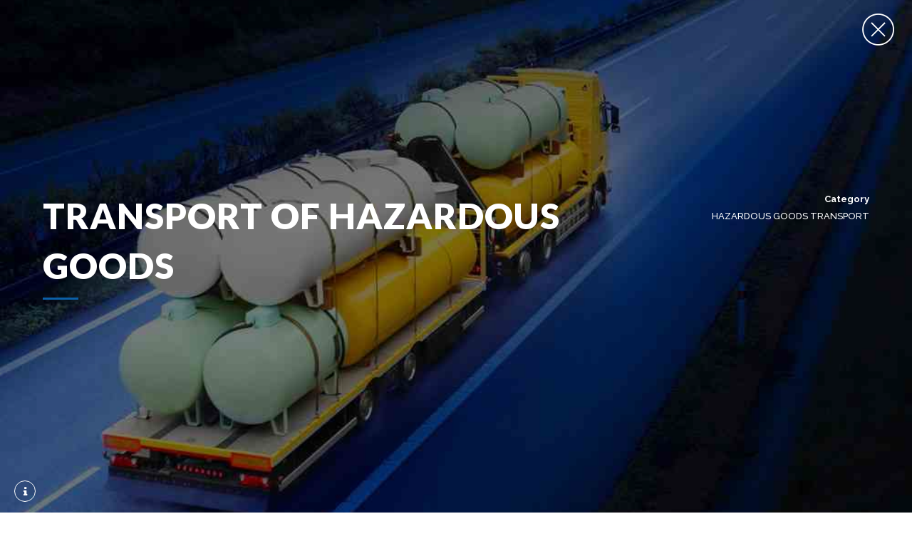

--- FILE ---
content_type: text/html; charset=UTF-8
request_url: http://www.transportaxioma.be/portfolio/transport-of-hazardous-goods/
body_size: 66027
content:
<!DOCTYPE html>
<html class="no-js" lang="nl">
<head>
	
	<meta property="twitter:card" content="summary"><meta property="og:title" content="Transport of hazardous goods" /><meta property="og:type" content="article" /><meta property="og:url" content="http://www.transportaxioma.be/portfolio/transport-of-hazardous-goods/" /><link rel="shortcut icon" href="http://www.transportaxioma.be/wp-content/uploads/2016/01/32x32.png" type="image/x-icon"><meta charset="UTF-8">
		<meta name="viewport" content="width=device-width, initial-scale=1, maximum-scale=1, user-scalable=no">
		<meta name="mobile-web-app-capable" content="yes">
		<meta name="apple-mobile-web-app-capable" content="yes"><title>Transport of hazardous goods &#8211; Transport Axioma</title>
<meta name='robots' content='max-image-preview:large' />
<link rel='dns-prefetch' href='//oss.maxcdn.com' />
<link rel='dns-prefetch' href='//fonts.googleapis.com' />
<link rel='dns-prefetch' href='//s.w.org' />
<link rel="alternate" type="application/rss+xml" title="Transport Axioma &raquo; Feed" href="http://www.transportaxioma.be/feed/" />
<link rel="alternate" type="application/rss+xml" title="Transport Axioma &raquo; Reactiesfeed" href="http://www.transportaxioma.be/comments/feed/" />
		<script type="text/javascript">
			window._wpemojiSettings = {"baseUrl":"https:\/\/s.w.org\/images\/core\/emoji\/13.1.0\/72x72\/","ext":".png","svgUrl":"https:\/\/s.w.org\/images\/core\/emoji\/13.1.0\/svg\/","svgExt":".svg","source":{"concatemoji":"http:\/\/www.transportaxioma.be\/wp-includes\/js\/wp-emoji-release.min.js?ver=5.8.12"}};
			!function(e,a,t){var n,r,o,i=a.createElement("canvas"),p=i.getContext&&i.getContext("2d");function s(e,t){var a=String.fromCharCode;p.clearRect(0,0,i.width,i.height),p.fillText(a.apply(this,e),0,0);e=i.toDataURL();return p.clearRect(0,0,i.width,i.height),p.fillText(a.apply(this,t),0,0),e===i.toDataURL()}function c(e){var t=a.createElement("script");t.src=e,t.defer=t.type="text/javascript",a.getElementsByTagName("head")[0].appendChild(t)}for(o=Array("flag","emoji"),t.supports={everything:!0,everythingExceptFlag:!0},r=0;r<o.length;r++)t.supports[o[r]]=function(e){if(!p||!p.fillText)return!1;switch(p.textBaseline="top",p.font="600 32px Arial",e){case"flag":return s([127987,65039,8205,9895,65039],[127987,65039,8203,9895,65039])?!1:!s([55356,56826,55356,56819],[55356,56826,8203,55356,56819])&&!s([55356,57332,56128,56423,56128,56418,56128,56421,56128,56430,56128,56423,56128,56447],[55356,57332,8203,56128,56423,8203,56128,56418,8203,56128,56421,8203,56128,56430,8203,56128,56423,8203,56128,56447]);case"emoji":return!s([10084,65039,8205,55357,56613],[10084,65039,8203,55357,56613])}return!1}(o[r]),t.supports.everything=t.supports.everything&&t.supports[o[r]],"flag"!==o[r]&&(t.supports.everythingExceptFlag=t.supports.everythingExceptFlag&&t.supports[o[r]]);t.supports.everythingExceptFlag=t.supports.everythingExceptFlag&&!t.supports.flag,t.DOMReady=!1,t.readyCallback=function(){t.DOMReady=!0},t.supports.everything||(n=function(){t.readyCallback()},a.addEventListener?(a.addEventListener("DOMContentLoaded",n,!1),e.addEventListener("load",n,!1)):(e.attachEvent("onload",n),a.attachEvent("onreadystatechange",function(){"complete"===a.readyState&&t.readyCallback()})),(n=t.source||{}).concatemoji?c(n.concatemoji):n.wpemoji&&n.twemoji&&(c(n.twemoji),c(n.wpemoji)))}(window,document,window._wpemojiSettings);
		</script>
		<style type="text/css">
img.wp-smiley,
img.emoji {
	display: inline !important;
	border: none !important;
	box-shadow: none !important;
	height: 1em !important;
	width: 1em !important;
	margin: 0 .07em !important;
	vertical-align: -0.1em !important;
	background: none !important;
	padding: 0 !important;
}
</style>
	<link rel='stylesheet' id='wp-block-library-css'  href='http://www.transportaxioma.be/wp-includes/css/dist/block-library/style.min.css?ver=5.8.12' type='text/css' media='all'  data-viewport-units-buggyfill="ignore" /><link rel='stylesheet' id='bt_cc_style-css'  href='http://www.transportaxioma.be/wp-content/plugins/bt_cost_calculator/style.min.css?ver=5.8.12' type='text/css' media='all'  data-viewport-units-buggyfill="ignore" /><link rel='stylesheet' id='contact-form-7-css'  href='http://www.transportaxioma.be/wp-content/plugins/contact-form-7/includes/css/styles.css?ver=5.5.6.1' type='text/css' media='all'  data-viewport-units-buggyfill="ignore" /><link rel='stylesheet' id='bt_style_css-css'  href='http://www.transportaxioma.be/wp-content/themes/cargo/style.cargo.min.css?ver=5.8.12' type='text/css' media='all'  data-viewport-units-buggyfill="ignore" /><style id='bt_style_css-inline-css' type='text/css'>
a:hover{text-decoration:none;color:#0B60A9;}select,input{font-family:Raleway,Arial,sans-serif;} body{font-family:Raleway,Arial,sans-serif;font-size:13px;font-weight:500;line-height:1.9;}h1,h2,h3,h4,h5,h6{clear:both;font-family:Lato,Arial,sans-serif;margin:0 0 20px;line-height:1.2;padding:0;font-weight:900;text-transform:uppercase;}.btLightSkin a:hover,.btDarkSkin .btLightSkin a:hover{color:#0B60A9;}.btDarkSkin a:hover,.btLightSkin .btDarkSkin a:hover{color:#0B60A9;}.btLightSkin select:hover,.btLightSkin textarea:hover,.btLightSkin input:hover,.btDarkSkin .btLightSkin select:hover,.btDarkSkin .btLightSkin textarea:hover,.btDarkSkin .btLightSkin input:hover{border-color:#CCC;-webkit-box-shadow:0 0 0 #0B60A9 inset,0 1px 5px rgba(0,0,0,.2);box-shadow:0 0 0 #0B60A9 inset,0 1px 5px rgba(0,0,0,.2);}.btLightSkin select:focus,.btLightSkin textarea:focus,.btLightSkin input:focus,.btDarkSkin .btLightSkin select:focus,.btDarkSkin .btLightSkin textarea:focus,.btDarkSkin .btLightSkin input:focus{border-color:#999;-webkit-box-shadow:5px 0 0 #0B60A9 inset,0 2px 10px rgba(0,0,0,.2);box-shadow:5px 0 0 #0B60A9 inset,0 2px 10px rgba(0,0,0,.2);}.btDarkSkin select:hover,.btDarkSkin textarea:hover,.btDarkSkin input:hover,.btLightSkin .btDarkSkin select:hover,.btLightSkin .btDarkSkin textarea:hover,.btLightSkin .btDarkSkin input:hover{-webkit-box-shadow:0 0 0 #0B60A9 inset,0 1px 5px rgba(0,0,0,.2);box-shadow:0 0 0 #0B60A9 inset,0 1px 5px rgba(0,0,0,.2);}.btDarkSkin select:focus,.btDarkSkin textarea:focus,.btDarkSkin input:focus,.btLightSkin .btDarkSkin select:focus,.btLightSkin .btDarkSkin textarea:focus,.btLightSkin .btDarkSkin input:focus{-webkit-box-shadow:5px 0 0 #0B60A9 inset,0 2px 10px rgba(0,0,0,.2);box-shadow:5px 0 0 #0B60A9 inset,0 2px 10px rgba(0,0,0,.2);}.btAccentTitle h1,.btAccentTitle h2,.btAccentTitle h3,.btAccentTitle h4,.btAccentTitle h5,.btAccentTitle h6{color:#0B60A9!important;}.btLightAccentTitle h1,.btLightAccentTitle h2,.btLightAccentTitle h3,.btLightAccentTitle h4,.btLightAccentTitle h5,.btLightAccentTitle h6{color:#2995f1!important;}.btDarkAccentTitle h1,.btDarkAccentTitle h2,.btDarkAccentTitle h3,.btDarkAccentTitle h4,.btDarkAccentTitle h5,.btDarkAccentTitle h6{color:#08487e!important;}.btAlternateTitle h1,.btAlternateTitle h2,.btAlternateTitle h3,.btAlternateTitle h4,.btAlternateTitle h5,.btAlternateTitle h6{color:#686d7a!important;}.btLightAlternateTitle h1,.btLightAlternateTitle h2,.btLightAlternateTitle h3,.btLightAlternateTitle h4,.btLightAlternateTitle h5,.btLightAlternateTitle h6{color:#9da1ab!important;}.btDarkAlternateTitle h1,.btDarkAlternateTitle h2,.btDarkAlternateTitle h3,.btDarkAlternateTitle h4,.btDarkAlternateTitle h5,.btDarkAlternateTitle h6{color:#535761!important;}.btLoader{margin:30px auto 30px auto;font-size:6px;position:relative;text-indent:-9999em;border-top:5px solid #0B60A9;border-left:5px solid rgba(128,128,128,.1);border-right:5px solid rgba(128,128,128,.1);border-bottom:5px solid rgba(128,128,128,.1);-webkit-animation:btLoader 1.1s infinite linear;-moz-animation:btLoader 1.1s infinite linear;animation:btLoader 1.1s infinite linear;}.menuPort{font-family:Lato,Arial,sans-serif;text-transform:uppercase;font-size:14px;}.btDarkSkin ul li ul li a:hover,.btLightSkin .btDarkSkin ul li ul li a:hover{-webkit-box-shadow:-5px 0 0 #0B60A9 inset;box-shadow:-5px 0 0 #0B60A9 inset;-webkit-transition:all 300ms ease;-moz-transition:all 300ms ease;transition:all 300ms ease;padding-right:20px;}.btLightSkin ul li ul li a:hover,.btDarkSkin .btLightSkin ul li ul li a:hover{-webkit-box-shadow:-5px 0 0 #0B60A9 inset;box-shadow:-5px 0 0 #0B60A9 inset;-webkit-transition:all 300ms ease;-moz-transition:all 300ms ease;transition:all 300ms ease;padding-right:20px;}.btDarkSkin nav ul li.current-menu-ancestor>a:hover,.btDarkSkin nav ul li.current-menu-item>a:hover,.btLightSkin .btDarkSkin nav ul li.current-menu-ancestor>a:hover,.btLightSkin .btDarkSkin nav ul li.current-menu-item>a:hover{color:#686d7a;-webkit-transition:all 300ms ease;-moz-transition:all 300ms ease;transition:all 300ms ease;}.btLightSkin nav ul li.current-menu-ancestor>a:hover,.btLightSkin nav ul li.current-menu-item>a:hover,.btDarkSkin .btLightSkin nav ul li.current-menu-ancestor>a:hover,.btDarkSkin .btLightSkin nav ul li.current-menu-item>a:hover{color:#686d7a;-webkit-transition:all 300ms ease;-moz-transition:all 300ms ease;transition:all 300ms ease;}.topBar .btIco .btIcoHolder:before,.menuPort .topBarInMenu .btIco .btIcoHolder:before{color:#08487e;}.topBar .topTools .widget_search .btSearch .btIco.default .btIcoHolder:before,.menuPort .topBarInMenu .widget_search .btSearch .btIco.default .btIcoHolder:before{border:0;color:#0B60A9;}.topBar .widget_search h2,.topBarInMenu .widget_search h2{display:none;font-size:inherit;font-family:Raleway,Arial,sans-serif;margin:0;padding:0;clear:none;font-weight:normal;letter-spacing:1px;}.topBar .widget_search button,.topBarInMenu .widget_search button{width:23px;height:23px;background:#0B60A9;border:0;float:right;margin:0;cursor:pointer;}.topBar .widget_search button:hover,.topBarInMenu .widget_search button:hover{background:#084579;}.btSearchInner.btFromTopBox{position:fixed;top:0;left:0;right:0;width:100%;background:#0B60A9;-webkit-transform:translateY(-200%);-moz-transform:translateY(-200%);-ms-transform:translateY(-200%);transform:translateY(-200%);-webkit-transition:all 300ms ease;-moz-transition:all 300ms ease;transition:all 300ms ease;z-index:99999;}.btSearchInner.btFromTopBox input[type="text"]{border-radius:3px;border:1px solid #08487e;background:#FFF;padding:7px 50px 7px 20px;text-align:center;font-size:22px;font-weight:300;color:#313131;-webkit-box-shadow:none;box-shadow:none;}.btSearchInner.btFromTopBox button:before{font:35px/30px Icon7Stroke;display:block;content:"\e618";color:#686d7a;font-weight:900;-webkit-transition:color 300ms ease;-moz-transition:color 300ms ease;transition:color 300ms ease;}.btSearchInner.btFromTopBox button:hover:before{color:#0B60A9;-webkit-transition:color 300ms ease;-moz-transition:color 300ms ease;transition:color 300ms ease;}.btLightSkin.btMenuLeft ul li ul li a:hover,.btDarkSkin .btLightSkin.btMenuLeft ul li ul li a:hover{-webkit-box-shadow:5px 0 0 #0B60A9 inset!important;box-shadow:5px 0 0 #0B60A9 inset!important;-webkit-transition:all 300ms ease;-moz-transition:all 300ms ease;transition:all 300ms ease;padding-left:15px;}.btDarkSkin.btMenuLeft ul li ul li a:hover,.btLightSkin .btDarkSkin.btMenuLeft ul li ul li a:hover{-webkit-box-shadow:5px 0 0 #0B60A9 inset!important;box-shadow:5px 0 0 #0B60A9 inset!important;-webkit-transition:all 300ms ease;-moz-transition:all 300ms ease;transition:all 300ms ease;padding-left:15px;}.btLightSkin.btMenuCenter .menuPort .leftNav ul li ul li a:hover,.btDarkSkin .btLightSkin.btMenuCenter .menuPort .leftNav ul li ul li a:hover{-webkit-box-shadow:5px 0 0 #0B60A9 inset!important;box-shadow:5px 0 0 #0B60A9 inset!important;-webkit-transition:all 300ms ease;-moz-transition:all 300ms ease;transition:all 300ms ease;padding-left:15px;}.btDarkSkin.btMenuCenter .menuPort .leftNav ul li ul li a:hover,.btLightSkin .btDarkSkin.btMenuCenter .menuPort .leftNav ul li ul li a:hover{-webkit-box-shadow:5px 0 0 #0B60A9 inset!important;box-shadow:5px 0 0 #0B60A9 inset!important;-webkit-transition:all 300ms ease;-moz-transition:all 300ms ease;transition:all 300ms ease;padding-left:15px;}.btMenuVerticalLeft .menuPort ul a:hover,.btMenuVerticalRight .menuPort ul a:hover{color:#686d7a;-webkit-transition:all 300ms ease;-moz-transition:all 300ms ease;transition:all 300ms ease;}.btMenuVerticalLeft .menuPort ul li .subToggler .btIcoHolder:before,.btMenuVerticalRight .menuPort ul li .subToggler .btIcoHolder:before{color:#686d7a;line-height:44px;height:44px;-webkit-transform:rotate(0);-moz-transform:rotate(0);-ms-transform:rotate(0);transform:rotate(0);}.btSiteFooter .menu li a{color:#59acf4;-webkit-transition:color 300ms ease;-moz-transition:color 300ms ease;transition:color 300ms ease;}.btSiteFooter .menu li a:hover{color:#0B60A9;-webkit-transition:color 300ms ease;-moz-transition:color 300ms ease;transition:color 300ms ease;}.btSiteFooterWidgets .btBox h4{color:#2995f1;font-weight:900;text-transform:uppercase;font-size:18px;}.btSiteFooterWidgets .btBox a:hover{color:#59acf4;-webkit-transition:color 300ms ease;-moz-transition:color 300ms ease;transition:color 300ms ease;}.btSiteFooterWidgets .recentTweets small:before{color:#2995f1;}.btSiteFooterCurve .btSiteFooterCurveSleeve{background:#084274;height:14px;width:100%;}.btSiteFooterCurve .btCurveLeft,.btSiteFooterCurve .btCurveRight{fill:#084274;}.btLightSkin .btSiteFooterWidgets,.btDarkSkin .btLightSkin .btSiteFooterWidgets{background:#084274;color:#fff;}.btLightSkin .btSiteFooter,.btDarkSkin .btLightSkin .btSiteFooter{border-top:1px solid rgba(128,128,128,.1);background:#084274;color:#fff;}.btDarkSkin .btSiteFooterWidgets,.btLightSkin .btDarkSkin .btSiteFooterWidgets{background:#084274;color:#fff;}.btDarkSkin .btSiteFooter,.btLightSkin .btDarkSkin .btSiteFooter{border-top:1px solid rgba(128,128,128,.1);background:#084274;color:#fff;} .sticky .btSubTitle:after{background:#686d7a;font-family:FontAwesome;content:"\f08d";color:#fff;display:inline-block;width:25px;height:25px;border-radius:50%;line-height:25px;text-align:center;-webkit-box-shadow:0 0 0 0 transparent;box-shadow:0 0 0 0 transparent;-webkit-transition:all 300ms ease;-moz-transition:all 300ms ease;transition:all 300ms ease;float:left;margin:6px 8px 0 0;}.commentsBox h4,h3.comment-reply-title{position:relative;color:#686d7a;}.btBox h4{margin:0 0 10px;padding:0 0 5px;text-transform:uppercase;color:#0B60A9;font-weight:700;font-size:18px;}.btBox h5{font-size:14px;margin-bottom:5px;letter-spacing:0;color:#686d7a;font-weight:700;text-transform:none;}.btLightSkin .btSidebar .btBox a:hover,.btDarkSkin .btLightSkin .btSidebar .btBox a:hover{color:#0B60A9;}.btDarkSkin .btSidebar .btBox a:hover,.btLightSkin .btDarkSkin .btSidebar .btBox a:hover{color:#686d7a;}.btBox.widget_calendar table caption{background:#0B60A9;color:#FFF;font-family:Lato,Arial,sans-serif;font-weight:700;padding:5px;}.btBox.widget_archive ul li a,.btBox.widget_categories ul li a{display:block;padding:10px 50px 10px 10px;font-family:Lato,Arial,sans-serif;-webkit-transition:all 300ms ease;-moz-transition:all 300ms ease;transition:all 300ms ease;}.btLightSkin .btBox.widget_archive ul li a:hover,.btLightSkin .btBox.widget_categories ul li a:hover,.btDarkSkin .btLightSkin .btBox.widget_archive ul li a:hover,.btDarkSkin .btLightSkin .btBox.widget_categories ul li a:hover{color:#fff;background:#0B60A9;}.btDarkSkin .btBox.widget_archive ul li a:hover,.btDarkSkin .btBox.widget_categories ul li a:hover,.btLightSkin .btDarkSkin .btBox.widget_archive ul li a:hover,.btLightSkin .btDarkSkin .btBox.widget_categories ul li a:hover{color:#fff;background:#0B60A9;}.btBox.widget_recent_comments .comment-author-link a{color:#0B60A9;}.btBox.widget_recent_comments .comment-author-link a:hover{color:#686d7a;}.btBox.widget_rss li a.rsswidget{font-family:Lato,Arial,sans-serif;font-weight:700;}.btBox.widget_rss li cite:before{font-family:FontAwesome;content:"\f040";display:inline-block;color:#0B60A9;margin:0 5px 0 0;}.btBox .btSearch button{width:38px;height:38px;background:#686d7a;color:#fff;border:1px solid #535761;-webkit-box-shadow:0 0 0 2px transparent inset,0 1px 0 #535761 inset;box-shadow:0 0 0 2px transparent inset,0 1px 0 #535761 inset;border:0;float:right;margin:-38px -48px 0 0;cursor:pointer;border-radius:2px;-webkit-transition:all 300ms ease;-moz-transition:all 300ms ease;transition:all 300ms ease;}.btBox .btSearch button:hover{background-color:transparent;border:1px solid #686d7a;-webkit-box-shadow:0 0 0 2px #686d7a inset,0 1px 0 transparent inset;box-shadow:0 0 0 2px #686d7a inset,0 1px 0 transparent inset;color:#686d7a;-webkit-transition:all 300ms ease;-moz-transition:all 300ms ease;transition:all 300ms ease;}.btBox.widget_tag_cloud .tagcloud a{display:inline-block;text-transform:uppercase;padding:8px 10px;margin:0 1px 4px 0;font-size:.875em!important;background:#0B60A9;color:#fff;-webkit-transition:all 300ms ease;-moz-transition:all 300ms ease;transition:all 300ms ease;border-radius:2px;}.btBox.widget_tag_cloud .tagcloud a:hover{background:#686d7a;-webkit-transition:all 300ms ease;-moz-transition:all 300ms ease;transition:all 300ms ease;}.btTags ul li a{display:block;text-transform:uppercase;padding:10px 10px;font-size:.875em!important;background:#0B60A9;color:#FFF;border-radius:2px;color:#fff;-webkit-transition:all 300ms ease;-moz-transition:all 300ms ease;transition:all 300ms ease;}.btTags ul li a:hover{background:#686d7a;color:#fff;-webkit-transition:all 300ms ease;-moz-transition:all 300ms ease;transition:all 300ms ease;}.btHasGhost .fullScreenHeight.btGhost .btArticleComments:hover:before{color:#0B60A9!important;}.btArticleComments:hover,.btArticleComments:hover:before{-webkit-transition:all 300ms ease;-moz-transition:all 300ms ease;transition:all 300ms ease;color:#0B60A9!important;}.btArticleCategories a:hover{color:#0B60A9!important;}.btContent table tr th,.btContent table thead tr th{background:#0B60A9;color:#FFF;}.btContent table tbody tr:nth-child(even) th{background:#08487e;}.btContent table tbody tr:nth-child(odd) th{background:#0B60A9;}.post-password-form input[type="submit"]{display:block;margin:0 auto;color:#FFF;width:auto;height:38px;background:#0B60A9;border:0;cursor:pointer;padding:0 10px;font-family:Lato,Arial,sans-serif;text-transform:uppercase;}.btPagination .paging a{display:block;line-height:100px;font-size:14px;text-transform:uppercase;font-weight:900;color:#686d7a;}.btPagination .paging a:after{width:100px;height:100px;display:block;text-align:center;font:100 56px/56px Cargo;border-radius:50%;padding:22px 0;-webkit-box-shadow:0 0 0 0 #0B60A9 inset;box-shadow:0 0 0 0 #0B60A9 inset;-webkit-transform-style:preserve-3d;-moz-transform-style:preserve-3d;-ms-transform-style:preserve-3d;transform-style:preserve-3d;-webkit-transition:all 200ms ease;-moz-transition:all 200ms ease;transition:all 200ms ease;}.btPagination .paging a:hover:after{background:#0B60A9;color:#FFF;-webkit-transform-style:preserve-3d;-moz-transform-style:preserve-3d;-ms-transform-style:preserve-3d;transform-style:preserve-3d;-webkit-transition:all 200ms ease;-moz-transition:all 200ms ease;transition:all 200ms ease;-webkit-box-shadow:0 0 0 50px #0B60A9 inset;box-shadow:0 0 0 50px #0B60A9 inset;}.btLinkPages a:hover{background:#0B60A9;color:#fff;-webkit-transition:all 300ms ease;-moz-transition:all 300ms ease;transition:all 300ms ease;}.articleSideGutter{z-index:3;position:absolute;top:0;left:-5px;background:#686d7a;color:#fff;padding:5px 10px;font-size:12px;line-height:16px;line-height:30px;display:table;border-radius:2px;border-bottom-left-radius:0;}.articleSideGutter .asgItem.avatar a:hover:before{-webkit-box-shadow:0 0 0 3px #0B60A9 inset;box-shadow:0 0 0 3px #0B60A9 inset;-webkit-transition:all 300ms ease;-moz-transition:all 300ms ease;transition:all 300ms ease;}.btLightSkin .articleSideGutter:before,.btDarkSkin .btLightSkin .articleSideGutter:before{border-right-color:#9da1ab;}.btDarkSkin .articleSideGutter:before,.btLightSkin .btDarkSkin .articleSideGutter:before{border-right-color:#535761;}.comment-respond .btnOutline.btnNormalColor{background:#686d7a;}.comment-respond .btnOutline.btnNormalColor button[type="submit"]{font-family:Lato,Arial,sans-serif;padding:12px 21px;background:transparent;color:#686d7a!important;border:0;cursor:pointer;font-weight:700;text-transform:uppercase;}.comment-respond .btnOutline.btnNormalColor:hover{background:transparent;-webkit-box-shadow:0 0 0 2px #686d7a inset,0 1px 0 transparent inset;box-shadow:0 0 0 2px #686d7a inset,0 1px 0 transparent inset;}.gridItem .boldPhotoSlide .slick-arrow:hover{-webkit-box-shadow:0 0 0 25px #0B60A9 inset;box-shadow:0 0 0 25px #0B60A9 inset;-webkit-transition:all 200ms ease;-moz-transition:all 200ms ease;transition:all 200ms ease;cursor:pointer;}.btSingleLatestPost .btLatestPostsDate{background:#0B60A9;left:20px;top:-5px;width:50px;position:absolute;z-index:2;padding:5px 10px;-webkit-box-sizing:border-box;-moz-box-sizing:border-box;box-sizing:border-box;color:#fff;text-align:center;border-radius:2px;border-top-right-radius:0;}.btSingleLatestPost .btLatestPostsDate:before{width:0;height:0;border-style:solid;border-width:5px 0 0 5px;border-color:transparent transparent transparent #9da1ab;content:"";display:block;position:absolute;right:-5px;top:0;}.btLightSkin .btLatestPostsDate:before,.btDarkSkin .btLightSkin .btLatestPostsDate:before{border-left-color:#9da1ab;}.btDarkSkin .btLatestPostsDate:before,.btLightSkin .btDarkSkin .btLatestPostsDate:before{border-left-color:#535761;}.fancy-select .trigger.open{color:#fff;background:#0B60A9;border-bottom-right-radius:0;border-bottom-left-radius:0;-webkit-transition:all 300ms ease;-moz-transition:all 300ms ease;transition:all 300ms ease;}.fancy-select .options li.selected{background:#686d7a;color:#fff;}.fancy-select .options li:hover,.fancy-select .options li.selected:hover{background-color:#686d7a!important;color:#fff;-webkit-transition:all 200ms ease;-moz-transition:all 200ms ease;transition:all 200ms ease;}.btLightSkin .fancy-select .options li.selected,.btDarkSkin .btLightSkin .fancy-select .options li.selected{background:#686d7a;color:#fff;}.btLightSkin .fancy-select .options li:hover,.btDarkSkin .btLightSkin .fancy-select .options li:hover,.btLightSkin .fancy-select .options li.selected:hover,.btDarkSkin .btLightSkin .fancy-select .options li.selected:hover{background-color:#686d7a!important;color:#fff;}.btDarkSkin .fancy-select .options li.selected,.btLightSkin .btDarkSkin .fancy-select .options li.selected{background:#686d7a;color:#fff;}.btDarkSkin .fancy-select .options li:hover,.btLightSkin .btDarkSkin .fancy-select .options li:hover,.btDarkSkin .fancy-select .options li.selected:hover,.btLightSkin .btDarkSkin .fancy-select .options li.selected:hover{background-color:#686d7a!important;color:#fff;}.btDropdown .fancy-select .trigger.open{border-color:#0B60A9;}.recentTweets small:before{content:'\f099';font:19px/1 FontAwesome;position:relative;top:3px;margin-right:3px;color:#0B60A9;}.btIco .btIcoHolder:before{color:#0B60A9;border:1px solid #0B60A9;border-radius:50%;display:inline-block;text-align:center;float:left;-webkit-transform:scale(1);-moz-transform:scale(1);-ms-transform:scale(1);transform:scale(1);-webkit-transition:all .3s cubic-bezier(.250,.460,.450,.940);-moz-transition:all .3s cubic-bezier(.250,.460,.450,.940);transition:all .3s cubic-bezier(.250,.460,.450,.940);}.btIco.white .btIcoHolder:before{background-color:#fff;color:#0B60A9;}.btIco.accent .btIcoHolder:before{background-color:#0B60A9;color:#fff;}.btReadMore .btIco.default .btIcoHolder:before{background:#686d7a;border-color:#686d7a;color:#fff;}.btReadMore .btIco.default:hover .btIcoHolder:before{background:#0B60A9;border-color:#08487e;color:#fff;}.btCounterHolder{font-family:Lato,Arial,sans-serif;font-weight:500;font-size:60px;line-height:60px;}.btLightSkin .btCounterHolder,.btDarkSkin .btLightSkin .btCounterHolder{color:#0B60A9;}.btLightSkin .btProgressContent .btProgressAnim,.btDarkSkin .btLightSkin .btProgressContent .btProgressAnim{background-color:#0B60A9;color:#fff;}.btDarkSkin .btProgressContent .btProgressAnim,.btLightSkin .btDarkSkin .btProgressContent .btProgressAnim{background-color:#0B60A9;color:#fff;}.btPriceTable .btPriceTableHeader{background:#0B60A9;padding:10px;}.btPriceTable .btPriceTableSticker{padding:10px;position:absolute;top:-30px;left:15px;right:0;background:#686d7a;-webkit-box-shadow:0 0 0 3px rgba(0,0,0,.25) inset;box-shadow:0 0 0 3px rgba(0,0,0,.25) inset;color:#fff;width:60px;height:60px;border-radius:30px;font-weight:800;font-size:14px;}.header .btSuperTitle{font-family:Raleway,Arial,sans-serif;clear:both;}.header .btSubTitle{font-family:Raleway,Arial,sans-serif;clear:both;}.btDash.bottomDash .dash:after,.btDash.topDash .dash:before{content:'';clear:both;width:50px;display:block;border-bottom:3px solid #0B60A9;}.header.large .dash:after,.header.large .dash:before{border-color:#0B60A9;width:65px;margin-top:9px;margin-bottom:9px;}.header.extralarge .dash:after,.header.extralarge .dash:before{border-color:#0B60A9;width:85px;margin-top:10px;margin-bottom:10px;}.header.huge .dash:after,.header.huge .dash:before{border-color:#0B60A9;border-width:4px;width:85px;margin-top:10px;margin-bottom:10px;}.header.small.btDarkAccentDash .dash:after,.header.medium.btDarkAccentDash .dash:after,.header.large.btDarkAccentDash .dash:after,.header.extralarge.btDarkAccentDash .dash:after,.header.huge.btDarkAccentDash .dash:after,.header.small.btDarkAccentDash .dash:before,.header.medium.btDarkAccentDash .dash:before,.header.large.btDarkAccentDash .dash:before,.header.extralarge.btDarkAccentDash .dash:before,.header.huge.btDarkAccentDash .dash:before{border-color:#08487e;}.header.small.btLightAccentDash .dash:after,.header.medium.btLightAccentDash .dash:after,.header.large.btLightAccentDash .dash:after,.header.extralarge.btLightAccentDash .dash:after,.header.huge.btLightAccentDash .dash:after,.header.small.btLightAccentDash .dash:before,.header.medium.btLightAccentDash .dash:before,.header.large.btLightAccentDash .dash:before,.header.extralarge.btLightAccentDash .dash:before,.header.huge.btLightAccentDash .dash:before{border-color:#2995f1;}.header.small.btAlternateDash .dash:after,.header.medium.btAlternateDash .dash:after,.header.large.btAlternateDash .dash:after,.header.extralarge.btAlternateDash .dash:after,.header.huge.btAlternateDash .dash:after,.header.small.btAlternateDash .dash:before,.header.medium.btAlternateDash .dash:before,.header.large.btAlternateDash .dash:before,.header.extralarge.btAlternateDash .dash:before,.header.huge.btAlternateDash .dash:before{border-color:#686d7a;}.header.small.btDarkAlternateDash .dash:after,.header.medium.btDarkAlternateDash .dash:after,.header.large.btDarkAlternateDash .dash:after,.header.extralarge.btDarkAlternateDash .dash:after,.header.huge.btDarkAlternateDash .dash:after,.header.small.btDarkAlternateDash .dash:before,.header.medium.btDarkAlternateDash .dash:before,.header.large.btDarkAlternateDash .dash:before,.header.extralarge.btDarkAlternateDash .dash:before,.header.huge.btDarkAlternateDash .dash:before{border-color:#535761;}.header.small.btLightAlternateDash .dash:after,.header.medium.btLightAlternateDash .dash:after,.header.large.btLightAlternateDash .dash:after,.header.extralarge.btLightAlternateDash .dash:after,.header.huge.btLightAlternateDash .dash:after,.header.small.btLightAlternateDash .dash:before,.header.medium.btLightAlternateDash .dash:before,.header.large.btLightAlternateDash .dash:before,.header.extralarge.btLightAlternateDash .dash:before,.header.huge.btLightAlternateDash .dash:before{border-color:#9da1ab;}.btBtn{border-radius:2px;font-family:Raleway,Arial,sans-serif;font-weight:600;font-size:13px;-webkit-transition:all 500ms ease;-moz-transition:all 500ms ease;transition:all 500ms ease;text-transform:uppercase;}.btBtn.btnBorderless.btBtnAccentLight a,.btBtn.btnBorderless.btBtnAccentLight a:before{color:#2995f1!important;}.btLightSkin .btBtn.btnBorderless.btBtnAccentLight a:hover,.btLightSkin .btBtn.btnBorderless.btBtnAccentLight a:before,.btLightSkin .btBtn.btnBorderless.btBtnAccentLight a:hover:before,.btDarkSkin .btLightSkin .btBtn.btnBorderless.btBtnAccentLight a:hover,.btDarkSkin .btLightSkin .btBtn.btnBorderless.btBtnAccentLight a:before,.btDarkSkin .btLightSkin .btBtn.btnBorderless.btBtnAccentLight a:hover:before{color:#0B60A9!important;}.btLightSkin .btBtn.btnBorderless.btnAccentColor a:hover,.btLightSkin .btBtn.btnBorderless.btnAccentColor a:before,.btLightSkin .btBtn.btnBorderless.btnAccentColor a:hover:before,.btDarkSkin .btLightSkin .btBtn.btnBorderless.btnAccentColor a:hover,.btDarkSkin .btLightSkin .btBtn.btnBorderless.btnAccentColor a:before,.btDarkSkin .btLightSkin .btBtn.btnBorderless.btnAccentColor a:hover:before{color:#08487e!important;}.btLightSkin .btBtn.btnBorderless.btnNormalColor a:hover,.btLightSkin .btBtn.btnBorderless.btnNormalColor a:before,.btLightSkin .btBtn.btnBorderless.btnNormalColor a:hover:before,.btDarkSkin .btLightSkin .btBtn.btnBorderless.btnNormalColor a:hover,.btDarkSkin .btLightSkin .btBtn.btnBorderless.btnNormalColor a:before,.btDarkSkin .btLightSkin .btBtn.btnBorderless.btnNormalColor a:hover:before{color:#535761!important;}.btLightSkin .btnFilled.btnAccentColor,.btLightSkin .btnOutline.btnAccentColor:hover,.btDarkSkin .btLightSkin .btnFilled.btnAccentColor,.btDarkSkin .btLightSkin .btnOutline.btnAccentColor:hover,.btDarkSkin .btnFilled.btnAccentColor,.btDarkSkin .btnOutline.btnAccentColor:hover,.btLightSkin .btDarkSkin .btnFilled.btnAccentColor,.btLightSkin .btDarkSkin .btnOutline.btnAccentColor:hover{background:#0B60A9;color:#fff;}.btLightSkin .btnOutline.btnAccentColor,.btDarkSkin .btLightSkin .btnOutline.btnAccentColor,.btDarkSkin .btnOutline.btnAccentColor,.btLightSkin .btDarkSkin .btnOutline.btnAccentColor{background-color:transparent;border:2px solid #0B60A9;color:#0B60A9;}.btLightSkin .btnOutline.btnAccentColor a,.btDarkSkin .btLightSkin .btnOutline.btnAccentColor a,.btDarkSkin .btnOutline.btnAccentColor a,.btLightSkin .btDarkSkin .btnOutline.btnAccentColor a,.btLightSkin .btnOutline.btnAccentColor a:before,.btDarkSkin .btLightSkin .btnOutline.btnAccentColor a:before,.btDarkSkin .btnOutline.btnAccentColor a:before,.btLightSkin .btDarkSkin .btnOutline.btnAccentColor a:before,.btLightSkin .btnOutline.btnAccentColor button,.btDarkSkin .btLightSkin .btnOutline.btnAccentColor button,.btDarkSkin .btnOutline.btnAccentColor button,.btLightSkin .btDarkSkin .btnOutline.btnAccentColor button{color:#0B60A9;}.btLightSkin .btnFilled.btnAccentColor:hover,.btDarkSkin .btLightSkin .btnFilled.btnAccentColor:hover,.btDarkSkin .btnFilled.btnAccentColor:hover,.btLightSkin .btDarkSkin .btnFilled.btnAccentColor:hover{background:#08487e;color:#fff;}.btLightSkin .btnFilled.btnNormalColor,.btLightSkin .btnOutline.btnNormalColor:hover,.btDarkSkin .btLightSkin .btnFilled.btnNormalColor,.btDarkSkin .btLightSkin .btnOutline.btnNormalColor:hover,.btDarkSkin .btnFilled.btnNormalColor,.btDarkSkin .btnOutline.btnNormalColor:hover,.btLightSkin .btDarkSkin .btnFilled.btnNormalColor,.btLightSkin .btDarkSkin .btnOutline.btnNormalColor:hover{background:#686d7a;color:#fff;}.btLightSkin .btnOutline.btnNormalColor,.btDarkSkin .btLightSkin .btnOutline.btnNormalColor,.btDarkSkin .btnOutline.btnNormalColor,.btLightSkin .btDarkSkin .btnOutline.btnNormalColor{background-color:transparent;border:2px solid #686d7a;color:#686d7a;}.btLightSkin .btnOutline.btnNormalColor a,.btDarkSkin .btLightSkin .btnOutline.btnNormalColor a,.btDarkSkin .btnOutline.btnNormalColor a,.btLightSkin .btDarkSkin .btnOutline.btnNormalColor a,.btLightSkin .btnOutline.btnNormalColor a:before,.btDarkSkin .btLightSkin .btnOutline.btnNormalColor a:before,.btDarkSkin .btnOutline.btnNormalColor a:before,.btLightSkin .btDarkSkin .btnOutline.btnNormalColor a:before,.btLightSkin .btnOutline.btnNormalColor button,.btDarkSkin .btLightSkin .btnOutline.btnNormalColor button,.btDarkSkin .btnOutline.btnNormalColor button,.btLightSkin .btDarkSkin .btnOutline.btnNormalColor button{color:#686d7a;}.btLightSkin .btnFilled.btnNormalColor:hover,.btDarkSkin .btLightSkin .btnFilled.btnNormalColor:hover,.btDarkSkin .btnFilled.btnNormalColor:hover,.btLightSkin .btDarkSkin .btnFilled.btnNormalColor:hover{background:#535761;color:#fff;}.btLightSkin .gridItem .btGridContent .btSuperTitle a:hover,.btDarkSkin .btLightSkin .gridItem .btGridContent .btSuperTitle a:hover{color:#686d7a;}.btDarkSkin .gridItem .btGridContent .btSuperTitle a:hover,.btLightSkin .btDarkSkin .gridItem .btGridContent .btSuperTitle a:hover{color:#686d7a;}.btCatFilter .btCatFilterItem{margin:0 5px;padding:0 5px;cursor:pointer;display:inline-block;font-weight:700;color:#0B60A9;-webkit-transition:all 300ms ease;-moz-transition:all 300ms ease;transition:all 300ms ease;position:relative;}.btCatFilter .btCatFilterItem:hover{color:#686d7a;border-bottom-color:#686d7a;-webkit-transition:all 300ms ease;-moz-transition:all 300ms ease;transition:all 300ms ease;}.btCatFilter .btCatFilterItem:hover:after{background:#686d7a;-webkit-transition:all 300ms ease;-moz-transition:all 300ms ease;transition:all 300ms ease;opacity:1;bottom:0;}.btMediaBox blockquote{text-align:center;position:relative;display:block;padding:20px;margin:0;background-color:#0B60A9;font-weight:300;}.btMediaBox.btLink{padding:20px 20px 40px 20px;background-color:#0B60A9;text-align:center;display:block;-webkit-transition:all 300ms ease;-moz-transition:all 300ms ease;transition:all 300ms ease;}.btMediaBox blockquote{background-color:#0B60A9;}.nbsImgHolder{display:block;width:100px;height:100px;background-color:#ccc;background-size:cover;background-position:center center;border-radius:50%;border:3px solid #0B60A9;}span.nbsDir{display:block;text-transform:uppercase;font-size:14px;color:#686d7a;}.btLightSkin span.nbsTitle,.btDarkSkin .btLightSkin span.nbsTitle{color:#0B60A9;}.slided .slick-dots li button:hover,.slided .slick-dots li.slick-active button:hover{border-color:#686d7a;border-width:3px;-webkit-transition:all 150ms ease;-moz-transition:all 150ms ease;transition:all 150ms ease;}.slided .slick-dots li.slick-active button{border-color:#0B60A9;border-width:3px;}.btLightSkin .btTestimonialsSlider .slidedItem .btSliderPort .btSliderCell .header .btSubTitle,.btDarkSkin .btLightSkin .btTestimonialsSlider .slidedItem .btSliderPort .btSliderCell .header .btSubTitle{color:#686d7a;}.btLightSkin .btTestimonialsSlider .slidedItem .btSliderPort .btSliderCell .btCircleImage,.btDarkSkin .btLightSkin .btTestimonialsSlider .slidedItem .btSliderPort .btSliderCell .btCircleImage{border-color:#686d7a;}.btLightSkin .btTestimonialsSlider .slidedItem .btSliderPort .btSliderCell .btSliderPort .btCircleImage .btImage,.btDarkSkin .btLightSkin .btTestimonialsSlider .slidedItem .btSliderPort .btSliderCell .btSliderPort .btCircleImage .btImage{border-color:#686d7a;}.btInfoBarMeta p strong{color:#0B60A9;padding-right:4px;font-weight:900;}.tabsHeader li.on{background-color:transparent;color:#0B60A9;-webkit-transition:all 300ms ease;-moz-transition:all 300ms ease;transition:all 300ms ease;}.btLightSkin .tabsHeader li.on,.btDarkSkin .btLightSkin .tabsHeader li.on{color:#0B60A9;}.btDarkSkin .tabsHeader li.on,.btLightSkin .btDarkSkin .tabsHeader li.on{color:#0B60A9;}.btLightSkin .tabsHeader li:not(on):hover,.btDarkSkin .btLightSkin .tabsHeader li:not(on):hover{color:#0B60A9;border-bottom-color:#0B60A9;-webkit-transition:all 300ms ease;-moz-transition:all 300ms ease;transition:all 300ms ease;}.btDarkSkin .tabsHeader li:not(on):hover,.btLightSkin .btDarkSkin .tabsHeader li:not(on):hover{color:#0B60A9;border-bottom-color:#0B60A9;-webkit-transition:all 300ms ease;-moz-transition:all 300ms ease;transition:all 300ms ease;}.tabsVertical .tabAccordionTitle:hover{color:#0B60A9;-webkit-transition:all 300ms ease;-moz-transition:all 300ms ease;transition:all 300ms ease;}.btLightSkin .tabAccordionTitle.on,.btDarkSkin .btLightSkin .tabAccordionTitle.on{border-bottom-color:rgba(0,0,0,.1);color:#0B60A9;}.btDarkSkin .tabAccordionTitle.on,.btLightSkin .btDarkSkin .tabAccordionTitle.on{border-bottom-color:rgba(255,255,255,.1);color:#0B60A9;}.btLightSkin .btLatestPostsContainer .btSingleLatestPostContent .header.small h4 a:hover,.btDarkSkin .btLightSkin .btLatestPostsContainer .btSingleLatestPostContent .header.small h4 a:hover{color:#0B60A9;}.btDarkSkin .btLatestPostsContainer .btSingleLatestPostContent .header.small h4 a:hover,.btLightSkin .btDarkSkin .btLatestPostsContainer .btSingleLatestPostContent .header.small h4 a:hover{color:#0B60A9;}.btCustomMenu{margin-bottom:20px;margin-right:20px;font-family:Lato,Arial,sans-serif;}.btCustomMenu ul li a{display:block;border-bottom:1px solid rgba(0,0,0,.1);padding:8px 0;-webkit-transition:all 200ms;-moz-transition:all 200ms;transition:all 200ms;font-weight:700;-webkit-box-shadow:0 0 0 #0B60A9 inset;box-shadow:0 0 0 #0B60A9 inset;}.btCustomMenu ul li a:hover{-webkit-transition:all 300ms ease!important;-moz-transition:all 300ms ease!important;transition:all 300ms ease!important;-webkit-box-shadow:-5px 0 0 #0B60A9 inset;box-shadow:-5px 0 0 #0B60A9 inset;}.btCustomMenu ul li .customSubToggler a.btIcoHolder:before{font-size:20px;-webkit-transform:none;-moz-transform:none;-ms-transform:none;transform:none;line-height:28px;color:#686d7a;}.btCustomMenu ul li.current-menu-item>a{color:#0B60A9;}.btLightSkin .wpcf7-submit,.btDarkSkin .btLightSkin .wpcf7-submit,.btDarkSkin .wpcf7-submit,.btLightSkin .btDarkSkin .wpcf7-submit{background:#0B60A9;color:#fff;line-height:40px;display:inline-block;padding:3px 20px;width:auto;text-transform:uppercase;font-weight:700;cursor:pointer;}.btLightSkin .wpcf7-submit:hover,.btDarkSkin .btLightSkin .wpcf7-submit:hover,.btDarkSkin .wpcf7-submit:hover,.btLightSkin .btDarkSkin .wpcf7-submit:hover{background-color:transparent;color:#0B60A9;}.btQuoteBooking .btQuoteSwitch.on .btQuoteSwitchInner,.btQuoteBooking .ui-slider .ui-slider-handle,.btQuoteBooking .btQuoteBookingForm .btQuoteTotal,.btDatePicker .ui-datepicker-header,.btQuoteBooking .btContactSubmit{background:#0B60A9;}.btQuoteBooking .btContactNext,.btQuoteBooking .btSubmitMessage{color:#0B60A9;}.btQuoteBooking .btContactNext{border-color:#0B60A9;}.btQuoteBooking .btQuoteSwitch:hover{-webkit-box-shadow:0 0 0 #0B60A9 inset,0 1px 5px rgba(0,0,0,.2);box-shadow:0 0 0 #0B60A9 inset,0 1px 5px rgba(0,0,0,.2);}.btQuoteBooking input[type="text"]:hover,.btQuoteBooking input[type="email"]:hover,.btQuoteBooking input[type="password"]:hover,.btQuoteBooking textarea:hover,.btQuoteBooking .fancy-select .trigger:hover{-webkit-box-shadow:0 0 0 #0B60A9 inset,0 1px 5px rgba(0,0,0,.2);box-shadow:0 0 0 #0B60A9 inset,0 1px 5px rgba(0,0,0,.2);}.btQuoteBooking .dd.ddcommon.borderRadius:hover .ddTitleText{-webkit-box-shadow:0 0 0 #0B60A9 inset,0 1px 5px rgba(0,0,0,.2);box-shadow:0 0 0 #0B60A9 inset,0 1px 5px rgba(0,0,0,.2);}.btQuoteBooking input[type="text"]:focus,.btQuoteBooking input[type="email"]:focus,.btQuoteBooking textarea:focus,.btQuoteBooking .fancy-select .trigger.open{-webkit-box-shadow:5px 0 0 #0B60A9 inset,0 2px 10px rgba(0,0,0,.2);box-shadow:5px 0 0 #0B60A9 inset,0 2px 10px rgba(0,0,0,.2);}.btQuoteBooking .dd.ddcommon.borderRadiusTp .ddTitleText,.btQuoteBooking .dd.ddcommon.borderRadiusBtm .ddTitleText{-webkit-box-shadow:5px 0 0 #0B60A9 inset,0 2px 10px rgba(0,0,0,.2);box-shadow:5px 0 0 #0B60A9 inset,0 2px 10px rgba(0,0,0,.2);}.btQuoteBooking .btContactFieldMandatory input:hover,.btQuoteBooking .btContactFieldMandatory textarea:hover{-webkit-box-shadow:0 0 0 1px #AAA inset,0 0 0 #0B60A9 inset,0 1px 5px rgba(0,0,0,.2);box-shadow:0 0 0 1px #AAA inset,0 0 0 #0B60A9 inset,0 1px 5px rgba(0,0,0,.2);}.btQuoteBooking .btContactFieldMandatory .dd.ddcommon.borderRadius:hover .ddTitleText{-webkit-box-shadow:0 0 0 1px #AAA inset,0 0 0 #0B60A9 inset,0 1px 5px rgba(0,0,0,.2);box-shadow:0 0 0 1px #AAA inset,0 0 0 #0B60A9 inset,0 1px 5px rgba(0,0,0,.2);}.btQuoteBooking .btContactFieldMandatory input:focus,.btQuoteBooking .btContactFieldMandatory textarea:focus{-webkit-box-shadow:0 0 0 1px #AAA inset,5px 0 0 #0B60A9 inset,0 1px 5px rgba(0,0,0,.2);box-shadow:0 0 0 1px #AAA inset,5px 0 0 #0B60A9 inset,0 1px 5px rgba(0,0,0,.2);}.btQuoteBooking .btContactFieldMandatory .dd.ddcommon.borderRadiusTp .ddTitleText{-webkit-box-shadow:0 0 0 1px #AAA inset,5px 0 0 #0B60A9 inset,0 1px 5px rgba(0,0,0,.2);box-shadow:0 0 0 1px #AAA inset,5px 0 0 #0B60A9 inset,0 1px 5px rgba(0,0,0,.2);}.btQuoteBooking .btContactFieldMandatory.btContactFieldError input,.btQuoteBooking .btContactFieldMandatory.btContactFieldError textarea{border:1px solid #0B60A9;-webkit-box-shadow:0 0 0 1px #0B60A9 inset;box-shadow:0 0 0 1px #0B60A9 inset;}.btQuoteBooking .btContactFieldMandatory.btContactFieldError .dd.ddcommon.borderRadius .ddTitleText{border:1px solid #0B60A9;-webkit-box-shadow:0 0 0 1px #0B60A9 inset;box-shadow:0 0 0 1px #0B60A9 inset;}.btQuoteBooking .btContactFieldMandatory.btContactFieldError input:hover,.btQuoteBooking .btContactFieldMandatory.btContactFieldError textarea:hover{-webkit-box-shadow:0 0 0 1px #0B60A9 inset,0 0 0 #0B60A9 inset,0 1px 5px rgba(0,0,0,.2);box-shadow:0 0 0 1px #0B60A9 inset,0 0 0 #0B60A9 inset,0 1px 5px rgba(0,0,0,.2);}.btQuoteBooking .btContactFieldMandatory.btContactFieldError .dd.ddcommon.borderRadius:hover .ddTitleText{-webkit-box-shadow:0 0 0 1px #0B60A9 inset,0 0 0 #0B60A9 inset,0 1px 5px rgba(0,0,0,.2);box-shadow:0 0 0 1px #0B60A9 inset,0 0 0 #0B60A9 inset,0 1px 5px rgba(0,0,0,.2);}.btQuoteBooking .btContactFieldMandatory.btContactFieldError input:focus,.btQuoteBooking .btContactFieldMandatory.btContactFieldError textarea:focus{-webkit-box-shadow:0 0 0 1px #0B60A9 inset,5px 0 0 #0B60A9 inset,0 1px 5px rgba(0,0,0,.2);box-shadow:0 0 0 1px #0B60A9 inset,5px 0 0 #0B60A9 inset,0 1px 5px rgba(0,0,0,.2);}.btQuoteBooking .btContactFieldMandatory.btContactFieldError .dd.ddcommon.borderRadiusTp .ddTitleText{-webkit-box-shadow:0 0 0 1px #0B60A9 inset,5px 0 0 #0B60A9 inset,0 1px 5px rgba(0,0,0,.2);box-shadow:0 0 0 1px #0B60A9 inset,5px 0 0 #0B60A9 inset,0 1px 5px rgba(0,0,0,.2);}.btPayPalButton:hover{-webkit-box-shadow:0 0 0 #0B60A9 inset,0 1px 5px rgba(0,0,0,.2);box-shadow:0 0 0 #0B60A9 inset,0 1px 5px rgba(0,0,0,.2);}.btDarkSkin .btQuoteBooking .btContactFieldMandatory.btContactFieldError input,.btLightSkin .btDarkSkin .btQuoteBooking .btContactFieldMandatory.btContactFieldError input,.btDarkSkin .btQuoteBooking .btContactFieldMandatory.btContactFieldError textarea,.btLightSkin .btDarkSkin .btQuoteBooking .btContactFieldMandatory.btContactFieldError textarea{border-color:#0B60A9;}.btQuoteBooking .btContactNext{background:#0B60A9;color:#fff;border:1px solid #0B60A9;-webkit-box-shadow:0 0 0 1px #0B60A9 inset,0 1px 0 transparent inset;box-shadow:0 0 0 1px #0B60A9 inset,0 1px 0 transparent inset;text-shadow:none;margin-left:10px;}.btQuoteBooking .btContactNext:hover{background:#08487e;color:#fff;border:1px solid #08487e;-webkit-box-shadow:0 0 0 1px transparent inset,0 1px 0 #08487e inset;box-shadow:0 0 0 1px transparent inset,0 1px 0 #08487e inset;text-shadow:none;opacity:1;}.btQuoteBooking .btContactSubmit{background:#0B60A9;color:#fff;border:1px solid #0B60A9;-webkit-box-shadow:0 0 0 1px #0B60A9 inset,0 1px 0 transparent inset;box-shadow:0 0 0 1px #0B60A9 inset,0 1px 0 transparent inset;text-shadow:none;}.btQuoteBooking .btContactSubmit:hover{background:#08487e;color:#fff;border:1px solid #08487e;-webkit-box-shadow:0 0 0 1px transparent inset,0 1px 0 #08487e inset;box-shadow:0 0 0 1px transparent inset,0 1px 0 #08487e inset;text-shadow:none;opacity:1;}
</style>
<link rel='stylesheet' id='bt_buggyfill_css-css'  href='http://www.transportaxioma.be/wp-content/themes/cargo/css/viewport-buggyfill.css?ver=5.8.12' type='text/css' media='all' />
<link rel='stylesheet' id='bt_fonts-css'  href='https://fonts.googleapis.com/css?family=Raleway%3A100%2C200%2C300%2C400%2C500%2C600%2C700%2C800%2C900%2C100italic%2C200italic%2C300italic%2C400italic%2C500italic%2C600italic%2C700italic%2C800italic%2C900italic%7CLato%3A100%2C200%2C300%2C400%2C500%2C600%2C700%2C800%2C900%2C100italic%2C200italic%2C300italic%2C400italic%2C500italic%2C600italic%2C700italic%2C800italic%2C900italic%7CLato%3A100%2C200%2C300%2C400%2C500%2C600%2C700%2C800%2C900%2C100italic%2C200italic%2C300italic%2C400italic%2C500italic%2C600italic%2C700italic%2C800italic%2C900italic%7CRaleway%3A100%2C200%2C300%2C400%2C500%2C600%2C700%2C800%2C900%2C100italic%2C200italic%2C300italic%2C400italic%2C500italic%2C600italic%2C700italic%2C800italic%2C900italic%7CRaleway%3A100%2C200%2C300%2C400%2C500%2C600%2C700%2C800%2C900%2C100italic%2C200italic%2C300italic%2C400italic%2C500italic%2C600italic%2C700italic%2C800italic%2C900italic&#038;subset=latin%2Clatin-ext&#038;ver=1.0.0' type='text/css' media='all'  data-viewport-units-buggyfill="ignore" /><link rel='stylesheet' id='childstyle-css'  href='http://www.transportaxioma.be/wp-content/themes/cargo-child/style.css?ver=5.8.12' type='text/css' media='all'  data-viewport-units-buggyfill="ignore" /><link rel='stylesheet' id='custom-css'  href='http://www.transportaxioma.be/wp-content/uploads/freshframework/custom_code/3eca1d1e1a13c947c59ef7e3ce5b233a.css?ver=5.8.12' type='text/css' media='all'  data-viewport-units-buggyfill="ignore" /><script type='text/javascript' src='http://www.transportaxioma.be/wp-includes/js/jquery/jquery.min.js?ver=3.6.0' id='jquery-core-js'></script>
<script type='text/javascript' src='http://www.transportaxioma.be/wp-includes/js/jquery/jquery-migrate.min.js?ver=3.3.2' id='jquery-migrate-js'></script>
<script type='text/javascript' src='http://www.transportaxioma.be/wp-content/plugins/bt_cost_calculator/jquery.dd.js?ver=5.8.12' id='bt_cc_dd-js'></script>
<script type='text/javascript' src='http://www.transportaxioma.be/wp-content/plugins/cargo/bt_elements.js?ver=5.8.12' id='bt_plugin_enqueue-js'></script>
<script type='text/javascript' src='http://www.transportaxioma.be/wp-content/themes/cargo/js/modernizr.custom.js?ver=5.8.12' id='bt_modernizr_js-js'></script>
<script type='text/javascript' src='http://www.transportaxioma.be/wp-content/themes/cargo/js/viewport-units-buggyfill.js?ver=5.8.12' id='bt_buggyfill_js-js'></script>
<script type='text/javascript' src='http://www.transportaxioma.be/wp-content/themes/cargo/js/viewport-units-buggyfill.hacks.js?ver=5.8.12' id='bt_buggyfill_hacks_js-js'></script>
<script type='text/javascript' src='http://www.transportaxioma.be/wp-content/themes/cargo/js/jquery.magnific-popup.min.js?ver=5.8.12' id='bt_magnific_popup-js'></script>
<script type='text/javascript' src='http://www.transportaxioma.be/wp-content/themes/cargo/js/slick.min.js?ver=5.8.12' id='bt_slick_js-js'></script>
<script type='text/javascript' src='http://www.transportaxioma.be/wp-content/themes/cargo/js/fancySelect.js?ver=5.8.12' id='bt_select_js-js'></script>
<script type='text/javascript' src='http://www.transportaxioma.be/wp-content/themes/cargo/js/misc.js?ver=5.8.12' id='bt_misc_js-js'></script>
<script type='text/javascript' src='http://www.transportaxioma.be/wp-content/themes/cargo/js/header.misc.js?ver=5.8.12' id='bt_header_js-js'></script>
<script type='text/javascript' src='http://www.transportaxioma.be/wp-content/themes/cargo/js/dir.hover.js?ver=5.8.12' id='bt_dirhover_js-js'></script>
<script type='text/javascript' src='http://www.transportaxioma.be/wp-content/themes/cargo/js/sliders.js?ver=5.8.12' id='bt_sliders_js-js'></script>
<!--[if lt IE 9]><script type='text/javascript' src='http://oss.maxcdn.com/libs/html5shiv/3.7.0/html5shiv.min.js?ver=5.8.12' id='bt_ie9_js1-js'></script>
<![endif]--><!--[if lt IE 9]><script type='text/javascript' src='http://oss.maxcdn.com/libs/respond.js/1.3.0/respond.min.js?ver=5.8.12' id='bt_ie9_js2-js'></script>
<![endif]--><link rel="https://api.w.org/" href="http://www.transportaxioma.be/wp-json/" /><link rel="EditURI" type="application/rsd+xml" title="RSD" href="http://www.transportaxioma.be/xmlrpc.php?rsd" />
<link rel="wlwmanifest" type="application/wlwmanifest+xml" href="http://www.transportaxioma.be/wp-includes/wlwmanifest.xml" /> 
<meta name="generator" content="WordPress 5.8.12" />
<link rel="canonical" href="http://www.transportaxioma.be/portfolio/transport-of-hazardous-goods/" />
<link rel='shortlink' href='http://www.transportaxioma.be/?p=315' />
<link rel="alternate" type="application/json+oembed" href="http://www.transportaxioma.be/wp-json/oembed/1.0/embed?url=http%3A%2F%2Fwww.transportaxioma.be%2Fportfolio%2Ftransport-of-hazardous-goods%2F" />
<link rel="alternate" type="text/xml+oembed" href="http://www.transportaxioma.be/wp-json/oembed/1.0/embed?url=http%3A%2F%2Fwww.transportaxioma.be%2Fportfolio%2Ftransport-of-hazardous-goods%2F&#038;format=xml" />
<script>window.BTURI = "http://www.transportaxioma.be/wp-content/themes/cargo"; window.BTAJAXURL = "http://www.transportaxioma.be/wp-admin/admin-ajax.php";window.bt_text = [];window.bt_text.previous = 'previous';window.bt_text.next = 'next';</script><style></style><script>
  (function(i,s,o,g,r,a,m){i['GoogleAnalyticsObject']=r;i[r]=i[r]||function(){
  (i[r].q=i[r].q||[]).push(arguments)},i[r].l=1*new Date();a=s.createElement(o),
  m=s.getElementsByTagName(o)[0];a.async=1;a.src=g;m.parentNode.insertBefore(a,m)
  })(window,document,'script','//www.google-analytics.com/analytics.js','ga');

  ga('create', 'UA-58789278-7', 'auto');
  ga('send', 'pageview');

</script>	
</head>

<body class="portfolio-template-default single single-portfolio postid-315 bodyPreloader btMenuRightEnabled btStickyEnabled btLightSkin btBelowMenu btMenuGutter btNoSidebar" id="btBody">


<div class="btPageWrap" id="top">
	
    <header class="mainHeader btClear">
						<div class="topBar btClear">
					<div class="topBarPort btClear">
						<div class="topTools ttLeft col-ms-6 btTextLeft">
													</div><!-- /ttLeft -->
						<div class="topTools ttRight col-ms-6 btTextRight">
							<div class="btTopBox widget_search"><div class="btSearch"><div class="btIco default extrasmall"><a href="#"  data-ico-fa="&#xf002;" class="btIcoHolder"></a></div>
			<div class="btSearchInner" role="search">
				<div class="btSearchInnerContent">
					<form action="http://www.transportaxioma.be/" method="get"><input type="text" name="s" placeholder="Looking for..." class="untouched">
					<button type="submit" data-icon="&#xf105;"></button>
					</form>
					<div class="btSearchInnerClose"><div class="btIco borderless small"><a href="#"  data-ico-fa="&#xf00d;" class="btIcoHolder"></a></div></div>
				</div>
			</div></div></div>						</div><!-- /ttRight -->
					</div><!-- /topBarPort -->
				</div><!-- /topBar -->
			        <div class="port">
			<div class="menuHolder btClear">
				<div class="btVerticalMenuTrigger">&nbsp;<div class="btIco borderless extrasmall"><a href="#"  data-ico-fa="&#xf0c9;" class="btIcoHolder"></a></div></div>
				<div class="btHorizontalMenuTrigger">&nbsp;<div class="btIco borderless extrasmall"><a href="#"  data-ico-fa="&#xf0c9;" class="btIcoHolder"></a></div></div>
				<div class="logo">
					<span>
						<a href="http://www.transportaxioma.be/"><img class="btMainLogo" src="http://www.transportaxioma.be/wp-content/uploads/2016/01/logo_blue.png" alt="Transport Axioma"><img class="btAltLogo" src="http://www.transportaxioma.be/wp-content/uploads/2016/01/logo2.png" alt="Transport Axioma"></a>					</span>
				</div><!-- /logo -->
				<div class="menuPort">
										<nav>
						<ul>
							<li id="menu-item-2116" class="menu-item menu-item-type-post_type menu-item-object-page menu-item-home menu-item-2116"><a href="http://www.transportaxioma.be/">Home</a></li><li id="menu-item-2107" class="menu-item menu-item-type-post_type menu-item-object-page menu-item-2107"><a href="http://www.transportaxioma.be/distributie-be-lux/">Distributie BE – LUX</a></li><li id="menu-item-2110" class="menu-item menu-item-type-post_type menu-item-object-page menu-item-2110"><a href="http://www.transportaxioma.be/stockage-goederen/">Stockage Goederen</a></li><li id="menu-item-2109" class="menu-item menu-item-type-post_type menu-item-object-page menu-item-2109"><a href="http://www.transportaxioma.be/orderpicking-stockbeheer/">Orderpicking &#038; Stockbeheer</a></li><li id="menu-item-2111" class="menu-item menu-item-type-post_type menu-item-object-page menu-item-2111"><a href="http://www.transportaxioma.be/wie-zijn-wij/">Wie zijn wij</a></li><li id="menu-item-2106" class="menu-item menu-item-type-post_type menu-item-object-page menu-item-2106"><a href="http://www.transportaxioma.be/contact/">Contact</a></li>
						</ul>
					</nav>
				</div><!-- .menuPort -->
				
			</div><!-- /menuHolder -->
		</div>
		<div class="btCurveHeader">
			<div class="btCurveHolder">
				<div class="btCurveLeftHolder">
					<svg version="1.1" id="Layer_1" xmlns="http://www.w3.org/2000/svg" xmlns:xlink="http://www.w3.org/1999/xlink" x="0px" y="0px" width="80px" height="20px" viewBox="0 0 80 20" enable-background="new 0 0 80 20" xml:space="preserve">
						<path fill-rule="evenodd" clip-rule="evenodd" d="M 81 20 c 0 0 -16 0 -30 0 c -30 0 -23 -15 -50 -15 l 0 -5 L 81 0 L 81 20 Z" class="btCurveLeft"/>
						<path fill-rule="evenodd" clip-rule="evenodd" d="M 81 -1 L 31 -1 c 27 -1 21 15 51 16 C 82 3 82 -1 82 -1 Z" class="btCurveLeftFill"/>
					</svg>
				</div>
				<div class="btCurveRightHolder">
					<svg version="1.1" id="Layer_2" xmlns="http://www.w3.org/2000/svg" xmlns:xlink="http://www.w3.org/1999/xlink" x="0px" y="0px" width="80px" height="20px" viewBox="0 0 80 20" enable-background="new 0 0 80 20" xml:space="preserve">
						<path fill-rule="evenodd" clip-rule="evenodd" d="M 0 20 c 0 0 16 0 30 0 c 30 0 23 -15 50 -15 l 0 -5 L 0 0 L 0 20 Z" class="btCurveRight"/>
						<path fill-rule="evenodd" clip-rule="evenodd" d="M -1 -1 L 50 -1 C 23 -1 30 15 -1 15 C -1 3 -1 -1 -1 -1 Z" class="btCurveRightFill"/>
					</svg>
				</div>
				<div class="btSiteHeaderCurveSleeve"></div>
			</div>
		</div><!-- /port -->
		
    </header><!-- /.mainHeader -->
	<div class="btContentWrap btClear">
		<div class="btContentHolder">
			<div class="btContent">
					<section class="boldSection fullScreenHeight btMiddleVertical btGhost btDarkSkin">
			<div class="port">
				<div class="boldCell">
					<div class="boldRow ">
						<div class="rowItem col-sm-12 col-md-12 btTextLeft inherit">
							<div class="rowItemContent">
								<div class="btCloseGhost"><div class="btIco borderless colorless medium"><a href="#"  data-ico-s7="&#xe681;" class="btIcoHolder"></a></div></div>
								<div class="slidedVariable largeSliderHeight" data-nocenter="yes">
								
																	<div class="slidedItem firstItem onlyItem" data-thumb="http://www.transportaxioma.be/wp-content/uploads/2015/09/shutterstock_196640687-320x221.jpg" data-text="" data-description="">
										<div class="port wBackground cover" style="background-image:url(http://www.transportaxioma.be/wp-content/uploads/2015/09/shutterstock_196640687.jpg);">
											<div class="boldCell" data-slick="yes">
												<div class="btSlideGutter">
													<div class="btSlidePane">
														<div class="col-sm-9">
															<header class="header btClear extralarge btDash bottomDash" ><div class="dash"><h1><span class="headline">Transport of hazardous goods</span></h1></div></header>														</div><!-- /boldBlogArticle -->
														<dl class="articleMeta col-sm-3 btTextRight">
															<dt>Category</dt><dd>Hazardous goods transport</dd>														</dl>
													</div>
												</div><!-- /.boldCell-->
											</div><!-- /.boldCell-->
										</div><!-- /.fullScreen -->
									</div><!-- /.slidedItem -->
																</div><!-- /slided -->
								<div class="btGetInfo"><div class="btIco default colorless extrasmall"><a href="#"  data-ico-fa="&#xf129;" class="btIcoHolder"></a></div></div>
								<div class="btInfoBar">
									<div class="btInfoBarMeta">
										<p><strong>Project:</strong> Transport of hazardous goods</p>
										<p><strong>Title:</strong> <span class="btPortfolioSliderCaption"></span></p>
										<p><strong>Description:</strong> <span class="btPortfolioSliderDescription"></span></p>
									</div><!-- /boldInfoBarMeta -->
								</div><!-- /boldInfoBar -->
							</div><!-- /rowItemContent -->
						</div><!-- /rowItem -->
					</div><!-- /boldRow -->
				</div><!-- /boldCell -->
			</div><!-- /port -->
		</section>
		
	
	<article class="boldArticle portfolioItem gutter divider post-315 portfolio type-portfolio status-publish has-post-thumbnail hentry portfolio_category-hazardous-goods-transport"><div class="port"><div class="boldCell"><div class="boldRow btArticleHeader"><div class="rowItem col-sm-12"><header class="header btClear large btDash bottomDash wArticleMeta" ><div class="dash"><h2><span class="headline">Transport of hazardous goods</span></h2></div></header></div><!-- /rowItem --></div></div><!-- /boldRow / boldCell--><div class="boldCell"><div class="boldRow"><div class="rowItem  col-sm-9"><div class="boldArticleBody portfolioBody"><section id="bt_section697efda981f73"  class="boldSection gutter" ><div class="port"><div class="boldCell"><div class="boldCellInner"><div class="boldRow " ><div class="rowItem col-md-12 col-ms-12  btTextLeft"  ><div class="rowItemContent"><div class="btText"><p>Lorem ipsum dolor sit amet, consectetur adipiscing elit. Vestibulum nec orci velit. Fusce ac rhoncus sapien. Nulla laoreet, augue ut pellentesque ornare, urna orci faucibus quam, vel auctor elit nisl ut massa. Morbi porta ante sodales sem lacinia, et aliquet nisl sodales. Praesent aliquam turpis massa, vel blandit justo luctus eu. Aliquam et varius diam. Sed et convallis augue, sit amet pellentesque elit. Nam dictum facilisis arcu id ullamcorper. Ut eu fermentum nulla. Quisque risus ante, hendrerit vitae metus suscipit, suscipit dictum est. Vivamus risus leo, imperdiet non erat posuere, elementum elementum velit. Fusce venenatis sapien sed feugiat tempus. Nullam vel libero eget arcu finibus interdum consectetur vitae odio. Proin posuere posuere lectus et iaculis.</p>
<p>Aenean eget ullamcorper diam. Nunc tincidunt viverra dolor et egestas. Nulla posuere metus et ligula dapibus, a viverra massa faucibus. Nunc ultricies lorem quis justo sollicitudin bibendum eget id lorem. Sed pharetra nisl ligula, sed fringilla augue molestie sit amet. Mauris sodales, odio eget vestibulum pretium, felis erat molestie ante, id elementum metus massa id libero. In suscipit tortor sit amet tempor imperdiet. Vestibulum sed porta magna. Sed cursus pulvinar lorem et condimentum. Cras lacinia ligula velit, in consequat elit ornare eu.</p>
<p>Aenean eget ullamcorper diam. Nunc tincidunt viverra dolor et egestas. Nulla posuere metus et ligula dapibus, a viverra massa faucibus. Nunc ultricies lorem quis justo sollicitudin bibendum eget id lorem. Sed pharetra nisl ligula, sed fringilla augue molestie sit amet. Mauris sodales, odio eget vestibulum pretium, felis erat molestie ante, id elementum metus massa id libero. In suscipit tortor sit amet tempor imperdiet. Vestibulum sed porta magna. Sed cursus pulvinar lorem et condimentum. Cras lacinia ligula velit, in consequat elit ornare eu.</p>
</div></div></div></div></div></div></div></section></div></div><!-- /rowItem --><div class="rowItem col-sm-3 btTextRight"><dl class="btArticleMeta onBottom"><dt>Category</dt><dd>Hazardous goods transport</dd></dl></div><!-- /rowItem --></div></div><!-- /boldRow / boldCell --><div class="boldCell"><div class="boldRow bottomSmallSpaced"><div class="rowItem col-sm-12 btTextRight btGridShare"><div class="btClear btSeparator topSmallSpaced bottomSmallSpaced border"><hr></div><div class="socialRow"><div class="btIco  colorless extrasmall"><a href="https://www.facebook.com/sharer/sharer.php?u=http://www.transportaxioma.be/portfolio/transport-of-hazardous-goods/"  data-ico-fa="&#xf09a;" class="btIcoHolder"></a></div><div class="btIco  colorless extrasmall"><a href="https://twitter.com/home?status=http://www.transportaxioma.be/portfolio/transport-of-hazardous-goods/"  data-ico-fa="&#xf099;" class="btIcoHolder"></a></div><div class="btIco  colorless extrasmall"><a href="https://plus.google.com/share?url=http://www.transportaxioma.be/portfolio/transport-of-hazardous-goods/"  data-ico-fa="&#xf0d5;" class="btIcoHolder"></a></div></div></div><!-- /rowItem --></div></div><!-- /boldRow / boldCell --><div class="boldCell"><div class="boldRow"><div class="rowItem col-sm-12"></div><!-- /rowItem --></div></div><!-- /boldRow / boldCell --><div class="boldRow btNextPrevRow bottomSmallSpaced"><div class="boldCell"><div class="rowItem col-ms-12"><div class="neighboringArticles"><div class="col-sm-12 col-md-6 btTextLeft"><h4 class="nbs nsPrev"><a href="http://www.transportaxioma.be/portfolio/lng-transportation/"><span class="nbsImage"><span class="nbsImgHolder" style="background-image:url('http://www.transportaxioma.be/wp-content/uploads/2015/09/shutterstock_253900579-160x160.jpg');"></span></span><span class="nbsItem"><span class="nbsDir">previous</span><span class="nbsTitle">LNG transportation</span></span></a></h4></div><div class="col-sm-12 col-md-6 btTextRight"><h4 class="nbs nsNext"><a href="http://www.transportaxioma.be/portfolio/oil-transportation/"><span class="nbsItem"><span class="nbsDir">next</span><span class="nbsTitle">Oil Transportation</span></span><span class="nbsImage"><span class="nbsImgHolder" style="background-image:url('http://www.transportaxioma.be/wp-content/uploads/2015/09/White-Truck-single-160x160.jpg');"></span></span></a></h4></div></div></div><!-- /rowItem --></div></div><!-- /boldRow / boldCell--></div><!-- /port --></article>
		</div><!-- /bt_content -->
 
	</div><!-- /contentHolder -->
</div><!-- /contentWrap -->

 
	<section class="boldSection gutter btSiteFooterCurve ">
		<div class="port">
			<div class="btCurveLeftHolder">
				<svg version="1.1" id="Layer_3" xmlns="http://www.w3.org/2000/svg" xmlns:xlink="http://www.w3.org/1999/xlink" x="0px" y="0px" width="50px" height="14px" viewBox="0 0 50 14" enable-background="new 0 0 50 14" xml:space="preserve">
					<path fill-rule="evenodd" clip-rule="evenodd" d="M 0 14 C 27 15 20 0 51 0 c 0 13 0 15 0 15 L 0 15 Z" class="btCurveLeft"/>
				</svg>
			</div>
			<div class="btCurveRightHolder">
				<svg version="1.1" id="Layer_4" xmlns="http://www.w3.org/2000/svg" xmlns:xlink="http://www.w3.org/1999/xlink" x="0px" y="0px" width="50px" height="14px" viewBox="0 0 50 14" enable-background="new 0 0 50 14" xml:space="preserve">
					<path fill-rule="evenodd" clip-rule="evenodd" d="M 50 14 c -27 0 -20 -14 -50 -14 c 0 13 0 14 0 145 L 50 14 Z" class="btCurveRight"/>
				</svg>
			</div>
			<div class="btSiteFooterCurveSleeve"></div>
		</div>
	</section>
	<section class="boldSection btSiteFooterWidgets gutter topSemiSpaced topSemiSpaced btDoubleRowPadding ">
		<div class="port">
			<div class="boldRow" id="boldSiteFooterWidgetsRow"><div class="btBox widget_text"><h4><span>Over Ons</span></h4>			<div class="textwidget">Transport Axioma levert uw goederen correct en op een snelle manier. Flexibiliteit aan uw specifieke behoeften en verwachtingen staat voor ons voorop. Voor Axioma is samenwerking een echt partnership.</div>
		</div><div class="btBox widget_text"><h4><span>Activiteiten</span></h4>			<div class="textwidget"><p><a href="http://www.transportaxioma.be/distributie-be-lux/"> Distributie BE – LUX</a></p>
<p><a href="http://www.transportaxioma.be/stockage-goederen/">Stockage Goederen</a></p>
<p><a href="http://www.transportaxioma.be/orderpicking-stockbeheer/">Orderpicking & Stockbeheer</a></p>
<p><a href="http://www.transportaxioma.be/wie-zijn-wij/">Wie zijn wij</a></p></div>
		</div><div class="btBox widget_text"><h4><span>Contacteer Ons</span></h4>			<div class="textwidget"><p>Transport Axioma<br />
Rollebeekstraat 18<br />
2160 Wommelgem</p>
<p>Tel: +32 (0)3 354 24 24<br />
Fax: +32 (0)3 354 24 64</p>
<p>info@transportaxioma.be</p>
</div>
		</div>	
			</div>
		</div>
	</section>
	<footer class="boldSection gutter btSiteFooter btGutter ">
		<div class="port">
			<div class="boldRow">
				<div class="rowItem btFooterCopy col-md-6 col-sm-12 btTextLeft">
					<a href="http://netcomm.be" target="_blank"> Website by Netcomm</a>
				</div><!-- /copy -->
				<div class="rowItem btFooterMenu col-md-6 col-sm-12 btTextRight">
				    <a href="/sitemap"> Sitemap </a>
				</div>
			</div><!-- /boldRow -->
		</div><!-- /port -->
	</footer>
</div><!-- /pageWrap -->

<script type='text/javascript' src='http://www.transportaxioma.be/wp-includes/js/comment-reply.min.js?ver=5.8.12' id='comment-reply-js'></script>
<script type='text/javascript' src='http://www.transportaxioma.be/wp-includes/js/dist/vendor/regenerator-runtime.min.js?ver=0.13.7' id='regenerator-runtime-js'></script>
<script type='text/javascript' src='http://www.transportaxioma.be/wp-includes/js/dist/vendor/wp-polyfill.min.js?ver=3.15.0' id='wp-polyfill-js'></script>
<script type='text/javascript' id='contact-form-7-js-extra'>
/* <![CDATA[ */
var wpcf7 = {"api":{"root":"http:\/\/www.transportaxioma.be\/wp-json\/","namespace":"contact-form-7\/v1"}};
/* ]]> */
</script>
<script type='text/javascript' src='http://www.transportaxioma.be/wp-content/plugins/contact-form-7/includes/js/index.js?ver=5.5.6.1' id='contact-form-7-js'></script>
<script type='text/javascript' src='http://www.transportaxioma.be/wp-content/plugins/custom-css-editor/fresh-framework//framework/admin.js?ver=5.8.12' id='menu-js'></script>
<script type='text/javascript' src='http://www.transportaxioma.be/wp-includes/js/wp-embed.min.js?ver=5.8.12' id='wp-embed-js'></script>
<script>window.viewportUnitsBuggyfill.init({

			// milliseconds to delay between updates of viewport-units
			// caused by orientationchange, pageshow, resize events
			refreshDebounceWait: 250,

			// provide hacks plugin to make the contentHack property work correctly.
			hacks: window.viewportUnitsBuggyfillHacks

			});</script></body>
</html>

--- FILE ---
content_type: text/css
request_url: http://www.transportaxioma.be/wp-content/themes/cargo/css/viewport-buggyfill.css?ver=5.8.12
body_size: 574
content:
.fullScreenHeight {
    content: 'viewport-units-buggyfill; height: 100vh;';
}

.smallSliderHeight .slidedItem .btSliderPort {
    content: 'viewport-units-buggyfill; height: 40vh;';
}

.mediumSliderHeight .slidedItem .btSliderPort {
    content: 'viewport-units-buggyfill; height: 70vh;';
}

.largeSliderHeight .slidedItem .btSliderPort {
    content: 'viewport-units-buggyfill; height: 100vh;';
}

.variableImg {
    content: 'viewport-units-buggyfill; height: 100vh;';
    overflow: hidden;
}

.btPageWrap {
	/*content: 'viewport-units-buggyfill; min-height: 101vh;';*/
}

--- FILE ---
content_type: text/css
request_url: http://www.transportaxioma.be/wp-content/themes/cargo-child/style.css?ver=5.8.12
body_size: 898
content:
/* 
 Theme Name:   Cargo
 Theme URI:    http://netcomm.be/
 Description:  Cargo theme
 Author:       Barinder
 Author URI:   http://netcomm.be
 Template:     cargo
 Version:      1.0.0
 
*/

@import url("../cargo/style.css");

@media only screen and (max-width: 1000px){
    
    body:not(.btMenuVerticalLeft):not(.btMenuVerticalRight) .menuPort > nav > ul > li {
    margin: 0 2px 0 0 !important;
}
 
btIco .btIcoHolder:before {
    color: #FAFBFB !important ;
    border: 1px solid #0B60A9;
    border-radius: 50%;
    display: inline-block;
    text-align: center;
    float: left;
    -webkit-transform: scale(1);
    -moz-transform: scale(1);
    -ms-transform: scale(1);
    transform: scale(1);
    -webkit-transition: all .3s cubic-bezier(.250,.460,.450,.940);
    -moz-transition: all .3s cubic-bezier(.250,.460,.450,.940);
    transition: all .3s cubic-bezier(.250,.460,.450,.940);
}
}




--- FILE ---
content_type: text/css
request_url: http://www.transportaxioma.be/wp-content/uploads/freshframework/custom_code/3eca1d1e1a13c947c59ef7e3ce5b233a.css?ver=5.8.12
body_size: 7556
content:
.btBtn.btBtn.btnFilled.btnIconRightPosition.btnAccentColor.btnBig.btnNormal.button1.btnIco {
       text-align: right;
    margin-left: 605px;
    margin-top: 136px;
}

.btBtn.btBtn.btnFilled.btnIconRightPosition.btnAccentColor.btnBig.btnNormal.button2.btnIco {
 text-align: right;
    margin-left: 853px;
    margin-top: 175px;
}
.btSearch {
    display: none;
}
.btRegularTitle {
  text-align: left;
}
.page-id-2 .btPriceTable {
  text-align: center;
  width: 425px;
}
.page-id-2 .rowItem.btDoublePadding .rowItemContent {
    padding: 0 20px;
    width: 466px;
}
.topBar, .topBarInMenu {
    font-size: 13px;
    text-transform: none;
    display: none;
}
header.mainHeader.btClear {
    background: #0b60a9;
    height: 90px;
}
 .button_home .btBtn {
  float: none !important;
  margin-bottom: 0;
  margin-left: 17% !important;
  margin-right: auto;
  margin-top: 0;
  text-align: center !important;
}
footer .rowItem a {
  color: #fff !important;
}
footer .rowItem a:hover {
  transition: color 300ms ease 0s;
  color: #59acf4 !important;
}
.btPriceTable .btPriceTableHeader .header .dash::after, .btPriceTable .btPriceTableHeader .header .dash::before {
  border-color: #fff;
  margin-bottom: 10px;
  float: none;
  margin-left: auto;
  margin-right: auto;
}
.header.small {
  margin-bottom: 10px;
  margin-top: 20px;
}
.img_roe_set_blank {
  display: none;
}
.img_roe_set_fill {
  width: 50%;
}
.img_roe_set {
  float: none;
  margin-bottom: 50px;
  margin-left: auto;
  margin-right: auto;
  max-width: 850px;
  width: 100%;
}


.btLightSkin .mainHeader .btCurveHolder .btCurveLeftFill, .btDarkSkin .btLightSkin .mainHeader .btCurveHolder .btCurveLeftFill, .btLightSkin .mainHeader .btCurveHolder .btCurveRightFill, .btDarkSkin .btLightSkin .mainHeader .btCurveHolder .btCurveRightFill, .btLightSkin .mainHeader .btCurveHolder .btCurveLeft, .btDarkSkin .btLightSkin .mainHeader .btCurveHolder .btCurveLeft, .btLightSkin .mainHeader .btCurveHolder .btCurveRight, .btDarkSkin .btLightSkin .mainHeader .btCurveHolder .btCurveRight {
  fill: #0b60a9 !important;
}


.btLightSkin .mainHeader .btCurveHolder .btSiteHeaderCurveSleeve, .btDarkSkin .btLightSkin .mainHeader .btCurveHolder .btSiteHeaderCurveSleeve {
  background: #0b60a9 none repeat scroll 0 0 !important;
}
.btLightSkin nav ul li.current-menu-ancestor > a, .btLightSkin nav ul li.current-menu-item > a, .btDarkSkin .btLightSkin nav ul li.current-menu-ancestor > a, .btDarkSkin .btLightSkin nav ul li.current-menu-item > a {
  color: #59acf4 !important;
}
.btLightSkin ul li a, .btDarkSkin .btLightSkin ul li a {
  color: #fe0202 !important;
}
.btLightSkin a:hover, .btDarkSkin .btLightSkin a:hover {
  color: #59acf4 !important;
}
.btLightSkin .wpcf7-submit, .btDarkSkin .btLightSkin .wpcf7-submit, .btDarkSkin .wpcf7-submit, .btLightSkin .btDarkSkin .wpcf7-submit {
  background: #fe0202 none repeat scroll 0 0;
}

.tabsHeader li > span {
  color: #fe0202 !important;
}
.tabsHeader li.on > span {
  color: #0b60a9 !important;
}
.hom_btn .btIcoHolder {
  background: #fe0202 none repeat scroll 0 0 !important;
}
.distribute {
  border-bottom: 3px solid #fbfcfc;
  box-shadow: 0 -3px 7px #000000;
  float: left;
  height: 200px;
  margin-bottom: 20px;
  width: 100%;
}
.distribute .headline {
  font-size: 30px;
  font-weight: 700;
  margin-top: 78px;
  text-shadow: 0 1px 0 #000000;
  text-transform: uppercase;
}

.slider_img {
  height: 400px !important;
}

.btBtn.btBtn.btnFilled.btnIconRightPosition.btnAccentColor.btnBig.btnNormal.button1.btnIco {
  margin-left: 50% !important;
  margin-top: 8% !important;
}	
.btBtn.btBtn.btnFilled.btnIconRightPosition.btnAccentColor.btnBig.btnNormal.button2.btnIco {
  margin-left: 74% !important;
  margin-top: 11% !important;
}


@media only screen and (max-width: 1200px){
body:not(.btMenuVerticalLeft):not(.btMenuVerticalRight) .menuPort > nav > ul > li {
  margin: 0 19px 0 0 !important;
}
.menuPort ul li {
  margin-right: 19px !important;
}
.btBtn.btBtn.btnFilled.btnIconRightPosition.btnAccentColor.btnBig.btnNormal.button2.btnIco {
  margin-left: 76% !important;
  margin-top: 12% !important;
  min-width: 188px;
}
}
@media only screen and (max-width: 1100px){
  body:not(.btMenuVerticalLeft):not(.btMenuVerticalRight) .menuPort > nav > ul > li {
  margin: 0 11px 0 0 !important;
}
.slider_img {
  height: 350px !important;
}



.menuPort nav ul li a {
    font-size: 13px;
    line-height: 60px;
    padding: 0;
    font-weight: normal;
}
.menuPort  nav  ul  li {
    margin: 0 7px 0 0 !important;
}



}

@media only screen and (max-width: 1000px){
    
    body:not(.btMenuVerticalLeft):not(.btMenuVerticalRight) .menuPort > nav > ul > li {
    margin: 0 2px 0 0 !important;
}


.btIco.extrasmall .btIcoHolder:before {
    font-size: 15px;
    width: 30px;
    height: 30px;
    line-height: 30px;
    font-weight: 300;
    color: white !important;
}

 

}
@media only screen and (max-width: 900px){
.rowItemContent {
  position: relative;
  width: 100% !important;
}
.page-id-2 .btPriceTable {
  text-align: center;
  width: 100% !important;
}
.btBtn.btBtn.btnFilled.btnIconRightPosition.btnAccentColor.btnBig.btnNormal.button1.btnIco {
  margin-left: 50% !important;
  margin-top: 4% !important;
  position: relative;
  top: 32px;
}
.btBtn.btBtn.btnFilled.btnIconRightPosition.btnAccentColor.btnBig.btnNormal.button2.btnIco {
  margin-left: 78% !important;
  margin-top: 12% !important;
  position: relative;
  top: 20px;
}
}


@media only screen and (max-width: 767px){

.btBtn.btBtn.btnFilled.btnIconRightPosition.btnAccentColor.btnBig.btnNormal.button2.btnIco {
  margin-left: 69% !important;
}
.btBtn.btBtn.btnFilled.btnIconRightPosition.btnAccentColor.btnBig.btnNormal.button1.btnIco {
  margin-left: 49% !important;
}
.button2 .btIcoHolder > span, .button1 .btIcoHolder > span {
  font-size: 14px;
}
.button_home .btBtn {
  padding: 0 !important;
}





.btIco.extrasmall .btIcoHolder:before {
    font-size: 15px;
    width: 30px;
    height: 30px;
    line-height: 30px;
    font-weight: 300;
    color: white !important;
}




}
@media only screen and (max-width: 568px){
.btBtn.btBtn.btnFilled.btnIconRightPosition.btnAccentColor.btnBig.btnNormal.button2.btnIco {
  margin-left: 69% !important;
  top: 27px;
  text-align: center;
  min-width: 150px;
}
.btSliderCell .btSeparator {
  padding: 0;
}
.slider_img {
  height: 280px !important;
}
.btSliderPort.wBackground.cover {

  height: 285px;
}
.button2 .btIcoHolder, .button1 .btIcoHolder {
  margin: 0 auto !important;
  padding: 1px !important;
  text-align: center;
}
.btBtn.btBtn.btnFilled.btnIconRightPosition.btnAccentColor.btnBig.btnNormal.button1.btnIco {
  margin-left: 49% !important;
  top: 58px;
}
}

@media only screen and (max-width: 480px){

.slider_img {
  height: 230px !important;
}
.btSliderPort.wBackground.cover {
  height: 235px;
}
}
@media only screen and (max-width: 384px){
.distribute .headline {
  font-size: 24px;
}

.btBtn.btBtn.btnFilled.btnIconRightPosition.btnAccentColor.btnBig.btnNormal.button2.btnIco {
  margin-left: 51% !important;
  min-width: 150px;
  text-align: center;
  top: 28px;
}

.btBtn.btBtn.btnFilled.btnIconRightPosition.btnAccentColor.btnBig.btnNormal.button1.btnIco {
  margin-left: 49% !important;
  top: 43px;
}

}


--- FILE ---
content_type: text/css
request_url: http://www.transportaxioma.be/wp-content/themes/cargo/style.css
body_size: 1296
content:
/*

Theme Name: Cargo
Theme URI: http://cargo.bold-themes.com
Description: Responsive theme.
Version: 1.0.2
Author: BoldThemes
Author URI: http://bold-themes.com
Tags: one-column, right-sidebar, fluid-layout, responsive-layout, custom-menu, featured-images, sticky-post, theme-options, threaded-comments, translation-ready
Text Domain: cargo
Generated by: http://the-echoplex.net/csscrush/
License: GNU General Public License version 3.0 & Envato Regular/Extended License
License URI:  http://www.gnu.org/licenses/gpl-3.0.html & http://themeforest.net/licenses

All PHP code is released under the GNU General Public Licence version 3.0
All HTML/CSS/JAVASCRIPT code is released under Envato's Regular/Extended License

[Table of contents]

1. Base
2. Bootstrap grid
3. Bold themes grid 
4. Template
5. Header
6. Footer
7. Post
8. Elements
9. Screens
10. Cost calculator
11. Magnific popup
12. Cargo font

*/
 
@import url("css/base.css");
@import url("css/bootstrap.grid.css");
@import url("css/grid.css");
@import url("css/template.css");
@import url("css/header.css");
@import url("css/footer.css");
@import url("css/post.css");
@import url("css/elements.css");
@import url("css/screens.css");
@import url("css/costcalc.css");
@import url("css/magnific-popup.css");
@import url("css/cargo.css");

--- FILE ---
content_type: text/css
request_url: http://www.transportaxioma.be/wp-content/themes/cargo/css/base.css
body_size: 8194
content:
/*

   1. Base

   Source: css/base.css 
   Description: resets main elements, creates aliases and sets basic element behavior

*/

/* 

Font imports
---------------------------------------------------------------

*/
 
/* Font Awesome
---------------------------------------------------------------*/
@font-face {
    font-family: 'FontAwesome';
    src: url('../fonts/fontawesome-webfont.eot?v=4.3.0');
    src: url('../fonts/fontawesome-webfont.eot?#iefix&v=4.3.0') format('embedded-opentype'), url('../fonts/fontawesome-webfont.woff2?v=4.3.0') format('woff2'), url('../fonts/fontawesome-webfont.woff?v=4.3.0') format('woff'), url('../fonts/fontawesome-webfont.ttf?v=4.3.0') format('truetype'), url('../fonts/fontawesome-webfont.svg?v=4.3.0#fontawesomeregular') format('svg');
    font-weight: normal;
    font-style: normal;
}

/*  7-stroke (http://themes-pixeden.com/font-demos/7-stroke/index.html)
---------------------------------------------------------------*/
@font-face {
    font-family: 'Icon7Stroke';
    src:url('../fonts/Pe-icon-7-stroke.eot?d7yf1v');
    src:url('../fonts/Pe-icon-7-stroke.eot?#iefixd7yf1v') format('embedded-opentype'),
    url('../fonts/Pe-icon-7-stroke.woff?d7yf1v') format('woff'),
    url('../fonts/Pe-icon-7-stroke.ttf?d7yf1v') format('truetype'),
    url('../fonts/Pe-icon-7-stroke.svg?d7yf1v#Pe-icon-7-stroke') format('svg');
    font-weight: normal;
    font-style: normal;
}

@font-face {
    font-family: 'Cargo';
    src:url('../fonts/cargo.eot?-1lwiue');
    src:url('../fonts/cargo.eot?#iefix-1lwiue') format('embedded-opentype'),
    url('../fonts/cargo.woff?-1lwiue') format('woff'),
    url('../fonts/cargo.ttf?-1lwiue') format('truetype'),
    url('../fonts/cargo.svg?-1lwiue?-1lwiue#cargo') format('svg');
    font-weight: normal;
    font-style: normal;
}

/* Variables
---------------------------------------------------------------*/
@set headingFont Lato, Arial, sans-serif; /* Headline fond */
@set headingSuperTitleFont Raleway, Arial, sans-serif; /* Headline supertitle font */
@set headingSubTitleFont Raleway, Arial, sans-serif; /* Headline subtitle font */
@set menuFont Lato, Arial, sans-serif; /* Base font */
@set bodyFont Raleway, Arial, sans-serif; /* Base font */
@set bodyFontSize 13; /* Base font size */

@set accentColor #0B60A9; /* Main color */
@set alternateColor #686d7a; /* Alternate accent color */
@set lightTextColor #666; /* Light text color */
@set lightBtncolor rgba(255,255,255,0.85);/* Light button color */

@set lightBoxShadow rgba(0,0,0,0.25); /* Highlighted item box shadow color */

@set lightFontColor #333; /* Base font color */
@set lightTitleColor #444; /* Set title color */
@set lightBgColor #fff; /* Base bg color */
@set lightBorderColor rgba(0,0,0,0.1); /* Base border color */
@set lightBgSubColor rgba(0,0,0,0.07);  /* Sub bg color */
@set lighterBgSubColor rgba(0,0,0,0.05);  /* Sub bg color lighter */
@set lightInactiveColor #7E7E7E; /* Inactive element color */

@set darkFontColor #fff; /* Base font color */
@set darkSelectedMenuItem rgba(255,255,255,0.6); /* Inactive menu item color */
@set darkMenuBackground rgba(0,0,0,0.95); /* Second menu level background color */
@set darkHeadlineColor #fff; /* Base headline color */
@set darkBgColor #313131; /* Base bg color */
@set darkBorderColor rgba(255,255,255,0.1); /* Base border color */
@set darkBgSubColor rgba(255,255,255, 0.07);  /* Sub bg color */
@set darkerBgSubColor rgba(255,255,255, 0.02);  /* Sub bg color darker */
@set darkInactiveColor #7E7E7E; /* Inactive element color */
@set darkCostCalculatorBorder rgba(255,255,255,0.5); /* Dark border for cost calculator dark skin */

@set darkBoxShadow rgba(0,0,0,0.25); /* Highlighted item box shadow color */
@set darkBoxTopShadow rgba(0,0,0,0.125); /* Highlighted item box shadow color */

@set sidebarWidth 33.3333; /* Sidebar width (%) */
@set sidebarPadding 40px; /* Padding between sidebar and sontent */
@set pagePadding 20; /* Left and right page padding for boxed content */
@set innerVerticalPadding 20; /* Top and bottom padding between content elements (base value) */
@set innerHorizontalPadding 10; /* RowItem padding */
@set gridSpacing 5; /* Default spacing in grid gallery */
@set logoHeight 60; /* Defines logo height and menu line height */
@set menuVerticalPadding 20; /* Top and bottom padding of the horizontal menu (px) */
@set menuPadding 30; /* Padding between horizontal menu elements (px) */
@set verticalMenuWidth 320; /* Width of the vertical menu (px) */

@set extrasmallIconSize 30; /* Small icon size */
@set smallIconSize 40; /* Small icon size */
@set mediumIconSize 64; /* Small icon size */
@set largeIconSize 120; /* Small icon size */

@set dropdownWidth 250px;


/* Dependent variables */

@set lightHeadlineColor $(accentColor); /* Base headline color */

@set footerBackgroundColor l-adjust($(accentColor), -11%);

@set accentColorLight20 l-adjust($(accentColor), 20%);
@set accentColorLight30 l-adjust($(accentColor), 30%);
@set accentColorLight9 l-adjust($(accentColor), 9%);
@set accentColorLight-9 l-adjust($(accentColor), -9%);
@set accentColorLight-10 l-adjust($(accentColor), -10%);

@set alternateColorLight20 l-adjust($(alternateColor), 20%);
@set alternateColorLight9 l-adjust($(alternateColor), 9%);
@set alternateColorLight-9 l-adjust($(alternateColor), -9%);

@set darkBorderColorLight-50 l-adjust($(darkBorderColor), -50%);

@set darkBgColorLight-4 l-adjust($(darkBgColor), -4%);
@set lightBgColorLight-4 l-adjust($(lightBgColor), -4%);

@set lightHeadlineColorLight-9 l-adjust($(lightHeadlineColor), -9%);
@set darkHeadlineColorLight-9 l-adjust($(darkHeadlineColor), -9%);

@set bodyFontColorLight40 l-adjust( $(bodyFontColor) 40 );
@set bodyFontColorLight30 l-adjust( $(bodyFontColor) 30 );

@set lightBackgroundColorLight-20 l-adjust( $(lightBgSubColor) -20% );
@set lightBackgroundColorLight20 l-adjust( $(lightBgSubColor) 20% );

@set lightBorderColorLight-9 rgba(0,0,0,0.2);
@set lightBtncolorLight-9 rgba(255,255,255,0.75);/* Light button color */
@set darkBorderColorLight9 l-adjust( $(darkBorderColor) 9% );
@set lightTextColorLight30 l-adjust( $(lightTextColor) 30% );


/* Aliases
---------------------------------------------------------------*/
@selector darkSkinSelector :any(.btDarkSkin, .btLightSkin .btDarkSkin);
@selector lightSkinSelector :any(.btLightSkin, .btDarkSkin .btLightSkin);

/* Reset
---------------------------------------------------------------*/
article,
aside,
details,
figcaption,
figure,
footer,
header,
hgroup,
main,
nav,
section,
summary,
audio,
canvas,
video {
    display: block;
}

audio,
canvas,
video {
    display: inline-block;
}

*:focus, * {
    outline: none;
    outline: 0;
}

.touch * {
    -webkit-tap-highlight-color: rgba(0, 0, 0, 0);
    -webkit-focus-ring-color:  rgba(0, 0, 0, 0);
}

button::-moz-focus-inner {
    border: 0;
}

audio:not([controls]) {
    display: none;
    height: 0;
}

html,body {
	margin:0;
	padding:0;
	overflow-x: hidden;
	/*-webkit-font-smoothing: antialiased; 
	-moz-osx-font-smoothing: grayscale; 
	font-smooth: always;*/
}

*,
*:after,
*:before {
    box-sizing: border-box;
    padding: 0;
    margin: 0;
    background-repeat: no-repeat;
}

input, textarea, select {
    outline:none;
	font: inherit;
	width: 100%;
	border-radius: 2px;
	transition: all 300ms ease;
}
input:hover, textarea:hover, select:hover, input:focus, textarea:focus, select:focus {
	transition: all 300ms ease;
}
input, select {
	padding: 7px 10px;
	box-sizing: border-box:
}

textarea {
    padding: 10px;
    resize: vertical;
}

button {
	font: inherit;
}

a {
    text-decoration: none;
}

a:hover {
    text-decoration: none;
    color: $(accentColor);
}
a img {
    border: none;
}
a, a:active, a:focus {
    outline: none;
}

p, dl, dd, address  {
	margin: 0 0 $(innerVerticalPadding)px;
}

ul, ol, li {
	margin: 0 0 $(innerVerticalPadding)px 5px;
	padding: 0 0 0 5px;
}

li, ul ul, ol ol {
	margin-bottom: 0;
}

dt  {
	font-weight: 700;
}

dd {
	font-weight: 500;
}

figcaption {
	font-size: math($(bodyFontSize)-2, px);
}

:any(select, input)  {
	font-family: $(bodyFont);
}

html {
    font-size: 62.5%;
}

.wp-caption-text {
}
.screen-reader-text  {
}

--- FILE ---
content_type: text/css
request_url: http://www.transportaxioma.be/wp-content/themes/cargo/css/grid.css
body_size: 6381
content:
/*

	3. Bold themes grid 

	Source: css/grid.css 
	Description: styles paddings, spacings and margins for grid

*/

/* Grid elements base
---------------------------------------------------------------*/
.gutter .port {
    max-width: math(1200 - 2*$(pagePadding), px);
	margin: auto;
}

.port {

}

.boldCell {
	
}

/* Row and column
---------------------------------------------------------------*/
.boldRow {
    display: block;
	margin: 0 -$(innerHorizontalPadding)px;
}

.rowItem {
    padding: 0 $(innerHorizontalPadding)px;
}

.rowItemContent {
	position: relative;
}

.btDoubleRowPadding {
	.boldRow {
		display: block;
		margin: 0 -math( 2*$(innerHorizontalPadding), px );
	}

	.rowItem {
		padding: 0 math( 2*$(innerHorizontalPadding), px );
	}	
}

/* Vertical align should be removed om small screens. Otherwise it won't break into the new row
---------------------------------------------------------------*/
@media (min-width: 768px) {

    .boldRow.btTableRow {
        display: table;
		width: 100%;
    }

    .boldRow.btTableRow .rowItem {
        float: none;
		height: 100%;
        display: table-cell;
    }

    .boldRow.btTableRow .rowItem.btMiddleVertical {
        vertical-align: middle;
    }

    .boldRow.btTableRow .rowItem.btBottomVertical {
        vertical-align: bottom;
    }

	/* Cell border, removed on c */

	.rowItem.btLeftBorder {
		border-left: 1px solid $(lightBorderColor);
	}

	.rowItem.btLeftBorder {
		border-left: 1px solid $(lightBorderColor);
	}

	.rowItem.btRightBorder {
		border-right: 1px solid $(lightBorderColor);
	}

	:darkSkinSelector .rowItem.btRightBorder {
		border-right: 1px solid $(darkBorderColor);
	}

	:darkSkinSelector .rowItem.btLeftBorder {
		border-left: 1px solid $(darkBorderColor);
	}
}

/* Grid elements spacing
---------------------------------------------------------------*/

.topExtraSmallSpaced {
    padding-top: math($(innerVerticalPadding)/2, px);
}

.topSmallSpaced {
    padding-top: $(innerVerticalPadding)px;
}

.topSemiSpaced {
    padding-top: math(2*$(innerVerticalPadding), px);
}

.topSpaced {
    padding-top: math(4*$(innerVerticalPadding), px);
}

.topMoreSpaced {
    padding-top: math(6*$(innerVerticalPadding), px);
}

.topExtraSpaced {
    padding-top: math(9*$(innerVerticalPadding), px);
}

.bottomExtraSmallSpaced {
    padding-bottom: math($(innerVerticalPadding)/2, px);
}

.bottomSmallSpaced {
    padding-bottom: $(innerVerticalPadding)px;
}
 
.bottomSemiSpaced {
    padding-bottom: math(2*$(innerVerticalPadding), px);
}

.bottomSpaced {
    padding-bottom: math(4*$(innerVerticalPadding), px);
}

.bottomMoreSpaced {
    padding-bottom: math(6*$(innerVerticalPadding), px);
}

.bottomExtraSpaced {
    padding-bottom: math(9*$(innerVerticalPadding), px);
}

/* Horizontal padding
---------------------------------------------------------------*/
.rowItem.btDoublePadding .rowItemContent {
    padding: 0 math(2*$(innerHorizontalPadding), px);
}

.rowItem.btNoPadding {
    padding: 0;
}

.rowItem.btNoPadding {
    padding: 0;
}

/* Text indent
---------------------------------------------------------------*/
.btTextIndent .rowItemContent {
	padding: 0 $(innerHorizontalPadding)px;
}

.btTextIndent .rowItemContent :any(.btImage, .bpgPhoto) {
	margin: 0 -$(innerHorizontalPadding)px;
}

/* Highlighted section
---------------------------------------------------------------*/
:any(.btHighlight .rowItemContent, .btSingleLatestPostWrapper, bpgPhoto, .btPriceTable, .btSlidePane .btQuoteBooking) {
	border-radius: 2px;
}

.btHighlight .rowItemContent :any(header, .btText, .btBtn, .btSeparator, .btIconImageRow) {
	margin-left: $(innerHorizontalPadding)px;
	margin-right: $(innerHorizontalPadding)px;
}

.btHighlight .rowItemContent .servicesItem  :any(header, .btText, .btBtn, .btSeparator, .btIconImageRow) {
	margin-left: 0;
	margin-right: 0;
}

.btHighlight .rowItemContent .bpgPhoto {
	border-radius: 2px 2px 0 0;
	box-shadow: none;
}
:lightSkinSelector :any(.btHighlight .rowItemContent, .btSingleLatestPostWrapper, bpgPhoto, .btPriceTable, .btSlidePane .btQuoteBooking ) {
	background-color: $(lightBgColor);
	box-shadow: 0 1px 2px $(lightBoxShadow), 0 -1px 1px $(darkBoxTopShadow);
}

:darkSkinSelector :any(.btHighlight .rowItemContent, .btSingleLatestPostWrapper, bpgPhoto, .btPriceTable, .btSlidePane .btQuoteBooking)  {
	background-color: $(darkBgSubColor);
	box-shadow: 0 1px 2px $(darkBoxShadow), 0 -1px 1px $(darkBoxTopShadow);
}

/* Helpers
---------------------------------------------------------------*/
.boldRow:after, .btClear:after {
    content: " ";
    display: table;
    width: 100%;
    clear: both;
}

.btTextLeft {
	text-align: left;
}

.btTextRight {
	text-align: right;
}

.btTextCenter {
	text-align: center;
}

.fullScreenHeight {
	height: 100vh;
	.port {
		height: 100%;
		width: 100%;
		display: table;
		table-layout: fixed;
	}

	.boldCell {
		height: 100%;
		width: 100%;
		display: table-cell;
	}
	.boldCellInner {
		display: block;
	}
}

.btMiddleVertical .boldCell {
		vertical-align: middle;
	}

.btBottomVertical .boldCell {
	vertical-align: bottom;
}

.btGhost {
	position: fixed;
	left: 0;
	top: 0;
	right: 0;
	bottom: 0;
	transition: all 1s ease-in-out-back;
}

.btGhost.btRemoveGhost {
	transform: translateY(-100%) scale(0.7);
	opacity: 0;
}

.wBackground {
    background-color: transparent;
    background-position: center;
    background-repeat: no-repeat;
    background-attachment: scroll;
}

.wBackground.cover {
    background-size: cover;
}

.wBackground.contain {
    background-size: contain;
}

/* Animated elements
---------------------------------------------------------------*/
.btParallax, .bt_parallax {
	transition-property: background-position;
	transition-duration: 0ms;
	transition-delay: 0ms;
	background-attachment: fixed;
}

.animate {
	transition: all 3s ease-in-out-back;
}

.animate-fadein {
	opacity: 0.2;
	transform: scale(0.98);
}

.touch .animate-fadein {
	opacity: 1;
}

.animate-moveleft {
	transform: translateX(100px);
}

.animate-moveright {
	transform: translateX(-100px);
}

.animate-moveup {
	transform: translateY(100px);
}

.animate-movedown {
	transform: translateY(-100px);
}

.animated {
  opacity: 1;
  transform: translateY(0px) scale(1);
  transition: all 1s ease-out-expo;
}

@for i in range(0, 20) {
	.rowItem:nth-child(#(i)) {
		transition-delay: math((#(i)-1)*200, ms);
	}
}

--- FILE ---
content_type: text/css
request_url: http://www.transportaxioma.be/wp-content/themes/cargo/css/template.css
body_size: 7811
content:
/*

	4. Template

	Source: css/template.css 
	Description: styles headings, preloader, breadcrumbs

*/

/* Base font
---------------------------------------------------------------*/
body {
    font-family: $(bodyFont);
    font-size: $(bodyFontSize)px;
	font-weight: 500;
    line-height: 1.9;
}

/* Headings
---------------------------------------------------------------*/
h1, h2, h3, h4, h5, h6 {
    clear: both;
	font-family: $(headingFont);
	margin: 0 0 $(innerVerticalPadding)px;
    line-height: 1.2;
    padding: 0;
	font-weight: 900;
	text-transform: uppercase;
}

h1, h2, h3 {
    line-height: 1.2;
	font-weight: 900;

}

h1 {
    font-size: 65px;
	font-weight: 900;
}

h2 {
    font-size: 45px;
	font-weight: 700;
}	

h3 {
    font-size: 30px;
	font-weight: 500;
}

h4, h5, h6 {
    font-size: 25px;
	line-height: 1.6;
    font-weight: 900;
	margin: 0 0 5px;
    letter-spacing: 0px;
	text-transform: none;
}

h5 {
    font-size: 22px;
}

h6 {
    font-size: 18px;
}

/* Skin
---------------------------------------------------------------*/
:darkSkinSelector {
    color: $(darkFontColor);
    background-color: $(darkBgColor);
}

:lightSkinSelector {
    color: $(lightFontColor);
    background-color: $(lightBgColor);
}

:lightSkinSelector :any(h1, h2, h3, h4, h5, h6) {
	color: $(lightTitleColor);
}

:lightSkinSelector :any(.btHighlight h1, .btHighlight h2, .btHighlight h3, .btHighlight h4, .btHighlight h5, .btHighlight h6) {
	color: $(lightHeadlineColorLight-9);
}

:darkSkinSelector :any(h1, h2, h3, h4, h5, h6) {
	color: $(darkHeadlineColor);
}

:darkSkinSelector :any(.btHighlight h1, .btHighlight h2, .btHighlight h3, .btHighlight h4, .btHighlight h5, .btHighlight h6) {
	color: $(darkHeadlineColorLight-9);
}

:lightSkinSelector {
	a {
		color: $(lightFontColor);
		transition: color 300ms ease;
	}
	a:hover {
		color: $(accentColor);
	}
}

:darkSkinSelector {
	a {
		color: $(darkFontColor);
		transition: color 300ms ease;
	}
	a:hover {
		color: $(accentColor);
	}
}

:lightSkinSelector :any(select, textarea, input) {
	border: 1px solid $(lightBorderColor);
	color: $(lightFontColor);
}
:lightSkinSelector :any(select:hover, textarea:hover, input:hover) {
	border-color: #CCC;
	box-shadow: 0 0 0 $(accentColor) inset, 0 1px 5px rgba(0,0,0,0.2);
}
:lightSkinSelector :any(select:focus, textarea:focus, input:focus) {
	border-color: #999;
	box-shadow: 5px 0 0 $(accentColor) inset, 0 2px 10px rgba(0,0,0,0.2);
}
:darkSkinSelector :any(select, textarea, input) {
	border: 1px solid $(darkBorderColor);
	color: $(darkFontColor);
}
:darkSkinSelector :any(select:hover, textarea:hover, input:hover) {
	box-shadow: 0 0 0 $(accentColor) inset, 0 1px 5px rgba(0,0,0,0.2);
}
:darkSkinSelector :any(select:focus, textarea:focus, input:focus) {
	box-shadow: 5px 0 0 $(accentColor) inset, 0 2px 10px rgba(0,0,0,0.2);
}

:lightSkinSelector {
	.btRegularTitle :any(h1, h2, h3, h4, h5, h6) {
		color: $(lightTitleColor) !important;
	}
}
:darkSkinSelector {
	.btRegularTitle :any(h1, h2, h3, h4, h5, h6) {
		color: $(darkFontColor) !important;
	}
}
.btAccentTitle :any(h1, h2, h3, h4, h5, h6) {
	color: $(accentColor) !important;
}
.btLightAccentTitle :any(h1, h2, h3, h4, h5, h6) {
	color: $(accentColorLight20) !important;
}
.btDarkAccentTitle :any(h1, h2, h3, h4, h5, h6) {
	color: $(accentColorLight-9) !important;
}
.btAlternateTitle :any(h1, h2, h3, h4, h5, h6) {
	color: $(alternateColor) !important;
}
.btLightAlternateTitle :any(h1, h2, h3, h4, h5, h6) {
	color: $(alternateColorLight20) !important;
}
.btDarkAlternateTitle :any(h1, h2, h3, h4, h5, h6) {
	color: $(alternateColorLight-9) !important;
}

/* Base formating
---------------------------------------------------------------*/
.btContentHolder :any( figure, img, select, embed, iframe ) {
    max-width: 100%;
    height: auto;
}

.btContentHolder .btGoogleMap :any( figure, img, select ) {
	max-width: none;
}

.btContentHolder pre code {
    display: block;
}

.btContentHolder pre {
    overflow: hidden;
}

/* Loader
---------------------------------------------------------------*/
.btLoader {
  margin: 30px auto 30px auto;
  font-size: 6px;
  position: relative;
  text-indent: -9999em;
  border-top: 5px solid $(accentColor);
  border-left: 5px solid rgba(128, 128, 128, 0.1);
  border-right: 5px solid rgba(128, 128, 128, 0.1);
  border-bottom: 5px solid rgba(128, 128, 128, 0.1);
  animation: btLoader 1.1s infinite linear;
}
 
.btLoader,
.btLoader:after {
  width: 64px;
  border-radius: 50%;
  height: 64px;
}

@-webkit-keyframes btLoader {
  0% {
	transform: rotate(0deg);
  }
  100% {
	transform: rotate(359deg);
  }
}

@keyframes btLoader {
  0% {
	transform: rotate(0deg);
  }
  100% {
	transform: rotate(359deg);
  }
}

/* Template base
---------------------------------------------------------------*/
.btPageWrap {
    position: relative;
    overflow: hidden;
	min-height: 101vh;
	background-color: inherit;
	transition: transform 1s ease-out-quint;
}
 
/* Z indexes
---------------------------------------------------------------*/
.mainHeader {
	z-index: 99996;	
}

.btGhost {
	z-index: 99997;
}

.btPreloader {
	z-index: 99998;	
}

/* Content holder and sidebars
---------------------------------------------------------------*/
.btContentWrap {
	
}

.btNoSidebar .btContentHolder, .btNoSidebar .btContent {
    width: auto;
	padding: 0;
}

:any( .search, .blog, .archive, .single-portfolio ).btNoSidebar .btContentHolder, 
.btContentHolder {
    width: math(1200 - 2*$(pagePadding), px);
    margin: auto;
    /*padding: math($(innerVerticalPadding)*2)px 0 0;*/
}

.btContent {
    width: math(100 - $(sidebarWidth))%;
	padding-top: 0;
}

.btSidebar {
	padding-top: 0;
	width: $(sidebarWidth)%;
} 

.btNoSidebar .btContent {
	padding-top: 0;
}

.btSidebarLeft .btSidebar {
	float: left;
	padding-right: $(sidebarPadding);
}

.btSidebarRight .btSidebar {
	float: right;
	padding-left: $(sidebarPadding);
}

.btSidebarRight .btContent {
	float: left;
}

.btSidebarLeft .btContent {
	float: right;
}

/* Preloader
---------------------------------------------------------------*/
.btPreloader {
	position: fixed;
	top: 0;
	left: 0;
	background-color: inherit;
	width: 100%;
    vertical-align: middle;
    text-align: center;
	transform: translateY(0px);
	opacity: 1;
	transition: all 0.3s ease, opacity 0.3s ease;
	z-index: 999999;
}

.btPreloader.removePreloader {
    transform: translateY(-100%);
	opacity: 0;
    transition: transform 0.2s ease 1s, opacity 0.5s ease 0.5s;
}

.btPreloader .animation .preloaderLogo {
    height: math($(logoHeight)/1.25)px;
	margin-bottom: 10px;
    transform: scale(1);
    width: auto;
}

.btPreloader .animation {
    position: absolute;
    display: block;
    width: 100%;
    transform: translateY(100px) scale(1);
    transition: transform 0.3s ease, opacity 0.3s ease;
}

.btPreloader.removePreloader .animation {
    transform: translateY(36px) scale(1);
    opacity: 0;
    transition: transform 0.5s ease, opacity 0.5s ease 0.5s;
}

.btPreloader p {
	border-top: 1px solid $(lightBorderColor);
	display: inline-block;
	padding: math($(pagePadding)/2, px) $(pagePadding)px;
}

/* Bradcrumbs
---------------------------------------------------------------*/
.btBreadCrumbs {
	ul {
		margin-left: 0;
		padding-left: 0;
		font-size: 12px;
		text-transform: uppercase;
	}
	li {
		display: inline-block;
		margin-left: 0;
		padding-left: 0; 
		padding-right: 0;
	}
	li:after {
		content: " / ";
		padding: 0 5px;
		opacity: 0.5;
	}
}
:lightSkinSelector {
	.btBreadCrumbs {
		ul {
			color: $(lightInactiveColor);
		}
	}
}
:darkSkinSelector {
	.btBreadCrumbs {
		ul {
			color: $(darkInactiveColor);
		}
	}
}

/* Page headline
---------------------------------------------------------------*/
.btPageHeadline {
	margin-bottom: math(2*$(innerVerticalPadding),px);
}



--- FILE ---
content_type: text/css
request_url: http://www.transportaxioma.be/wp-content/themes/cargo/css/header.css
body_size: 19890
content:
/*

	5. Header 

	Source: css/header.css 
	Description: handles header in all variations

*/

/* Header
---------------------------------------------------------------*/
.mainHeader  {
	width: 100%;
	position: absolute;
	background-color: inherit;
	transform: translateY(0);
	:any(.port, .topBarPort) {
		padding-right: $(pagePadding)px;
		padding-left: $(pagePadding)px;
	}
}

.menuPort  {
	font-family: $(menuFont);
	text-transform: uppercase;
	font-size: 14px;
}

/* Main header curve
---------------------------------------------------------------*/
.mainHeader .btCurveHeader, .mainHeader .btCurveHeader * {
	transform-style: preserve-3d;
	backface-visibility: hidden;
}

.mainHeader .btCurveHeader {
	display: block;
	position: absolute;
	width: 100%;
	.btCurveHolder {
		height: 20px;
		line-height: 20px;
		padding: 0 80px;
		margin: -5px auto 0;
		max-width: 1280px;
		.btSiteHeaderCurveSleeve {
			height: 20px;
			width: 100%;
		}
		.btCurveLeft, .btCurveRight {
			background: $(lightBgColor);
		}
	}
	.btCurveLeftHolder {
		float: left;
		margin-left: -80px;
	}
	.btCurveRightHolder {
		float: right;
		margin-right: -80px;
	}
}
.btBelowMenu {
	.mainHeader {
		.btCurveHeader {
			opacity: 0;
		}
	}
}
.btBelowMenu.btStickyHeaderActive {
	.mainHeader {
		.btCurveHeader {
			opacity: 1;
		}
	}
}

.btWithSidebar {
	.btCurveHeader { 
		display: none;
	}
}
:lightSkinSelector {
	.mainHeader .btCurveHolder {
		.btSiteHeaderCurveSleeve {
			background: $(lightBgColor);
		}
		.btCurveLeftFill, .btCurveRightFill, .btCurveLeft, .btCurveRight {
			fill: $(lightBgColor);
		}
	}
}
:darkSkinSelector {
	.mainHeader .btCurveHolder {
		.btSiteHeaderCurveSleeve {
			background: $(darkBgColor);
		}
		.btCurveLeftFill, .btCurveRightFill, .btCurveLeft, .btCurveRight {
			fill: $(darkBgColor);
		}
	}
}


.mainHeader.btDarkSkin, .btLightSkin .mainHeader.btDarkSkin {
	background-color: $(darkBgColor);
}
.mainHeader.btLightSkin, .btDarkSkin .mainHeader.btLightSkin {
	background-color: $(lightBgColor);
}

.btMenuGutter .mainHeader :any(.port, .topBarPort) {
    max-width: math(1200 - 2*$(pagePadding), px);
	margin: auto;
	padding-left: 0;
	padding-right: 0;
}

/* Below menu
---------------------------------------------------------------*/
.btBelowMenu:not(.btStickyHeaderActive) .mainHeader {
	background-color: transparent;
}

/* Main menu
---------------------------------------------------------------*/
.menuHolder {
    position: relative;
	padding: 15px 0;
}

/* Sticky header
---------------------------------------------------------------*/
body.btTopToolsInMenuArea:not(.btBelowMenu):not(.btStickyHeaderActive) .mainHeader {
	.menuHolder {
		padding: 20px 0 10px;
	}
}

.menuPort {
	nav ul {
		list-style: none;
		display: block;
		margin: 0;
		padding: 0;
		transition: all 360ms ease 0s;
		li {
			display: block;
			margin: 0;
			padding: 0;
			position: relative;
			a {
				display: block;
				position: relative;
				padding: 10px 15px;
				text-transform: uppercase;
			}
		}
		ul li {
			opacity: 0.97;
			margin: 0;
			a {
				text-transform: none;
			}
		}
		ul li:hover {
			opacity: 1;
		}
	}
	
	nav > ul > li > a {
		font-size: 14px;
		line-height: $(logoHeight)px;
		padding: 0;
		font-weight: 700;
	}

	nav ul ul li a {
		font-size: 12px;
		font-weight: 500;
		margin: 0;
		text-transform: uppercase;
	}
}

:darkSkinSelector .menuPort {
	 ul li a {
		color: $(darkFontColor);
	}	
	ul ul li {
		background-color: transparent;
		a {
			border-bottom: 1px solid $(darkBorderColor);
		}
	}	
}

:lightSkinSelector .menuPort {
	 ul li a {
		color: $(lighFontColor);
	}	
	ul ul li {
		background-color: $(lightBgColor);
		a {
			border-bottom: 1px solid $(lightBorderColor);
			font-weight: 600;
		}
	}
}

/* Skins
---------------------------------------------------------------*/
:darkSkinSelector ul li {
	a {
		color: $(darkFontColor);
		transition: all 300ms ease;
	}
	a:hover {
		color: $(darkSelectedMenuItem);
		transition: all 300ms ease;
	}
	ul li a {
		box-shadow: 0 0 0 $(darkBorderColor) inset;
		transition: all 300ms ease;
	}
	ul li a:hover {
		box-shadow: -5px 0 0 $(accentColor) inset;
		transition: all 300ms ease;
		padding-right: 20px; 
	}
}

:lightSkinSelector ul li {
	a {
		color: $(lightFontColor);
		transition: all 300ms ease;
	}
	a:hover {
		color: $(lightSelectedMenuItem);
		transition: all 300ms ease;
	}
	ul li a {
		box-shadow: 0 0 0 $(lightBorderColor) inset;
		transition: all 300ms ease;
	}
	ul li a:hover {
		box-shadow: -5px 0 0 $(accentColor) inset;
		transition: all 300ms ease;
		padding-right: 20px;
	}
}

:darkSkinSelector nav ul {
	:any(li.current-menu-ancestor, li.current-menu-item) > a {
		color: $(darkSelectedMenuItem);
		transition: all 300ms ease;
	}
	:any(li.current-menu-ancestor, li.current-menu-item) > a:hover {
		color: $(alternateColor);
		transition: all 300ms ease;
	}
}

:lightSkinSelector nav ul {
	:any(li.current-menu-ancestor, li.current-menu-item) > a {
		color: $(lightInactiveColor);
		transition: all 300ms ease;
	}
	:any(li.current-menu-ancestor, li.current-menu-item) > a:hover {
		color: $(alternateColor);
		transition: all 300ms ease;
	}
}


/* Logo and triggers
---------------------------------------------------------------*/
.menuHolder .logo {
    float: left;
}

.menuHolder .logo img {
    height: $(logoHeight)px;
    width: auto;
    display: block;
}

.menuHolder .logo img.btAltLogo {
	display: none;
}

.btHorizontalMenuTrigger {
	display: none;
	float: right;
	line-height: $(logoHeight)px;
}

/* Top bar
---------------------------------------------------------------*/
:any(.topBar, .topBarInMenu) {
	font-size: 13px;
	text-transform: none;
}

.topBarPort {
	padding-top: math($(innerVerticalPadding)/4, px);
	padding-bottom: math($(innerVerticalPadding)/4, px);
	border-bottom: 1px solid $(lightBorderColor);
}

:darkSkinSelector .topBarPort {
	border-bottom-color: $(darkBorderColor);
	a {
		color: #FFF;
	}
}

.topBarInMenu {
	line-height: inherit;
	float: right;
	display: table;
	height: $(logoHeight)px;
	margin-left: 20px;
	border: 0;
	padding: 0;
	.topBarInMenuCell {
		line-height: inherit;
		display: table-cell;
		vertical-align: middle;
	}
	.btIco span {
		display: inline-block;
		text-indent: -99999px;
		visibility: hidden;
		width: 0;
	}
	.btBtn a.btIcoHolder:before {
		margin-right: -10px;
		margin-left: -10px;
	}
}

.btStickyHeaderActive .topBarInMenu {
	height: auto;
}

:any(.topBar, .menuPort .topBarInMenu) {
	.btIco .btIcoHolder:before {
		color: $(accentColorLight-9);
	}
}
:any(.topBar .topTools.ttRight, .menuPort .topBarInMenu) {
	.btIco .btIcoHolder:before {
		color: #818181;
	}
	.btTextRight .btIco {
		margin-left: 14px;
	}
}
:darkSkinSelector {
	:any(.topBar, .menuPort .topBarInMenu) {
		.btIco .btIcoHolder:before {
			color: $(darkFontColor);
		}
	}
	:any(.topBar a, .menuPort .topBarInMenu a, .topBar a:hover, .menuPort .topBarInMenu a:hover) {
		color: $(darkFontColor);
	}
	:any(.topBar .topTools.ttRight, .menuPort .topBarInMenu) {
		.btIco .btIcoHolder:before {
			color: $(darkFontColor);
		}
	}
}
:any(.topBar .topTools, .menuPort .topBarInMenu) {
	 .widget_search .btSearch .btIco.default .btIcoHolder:before {
		border: 0;
		color: $(accentColor);
	}
	.btBtn.btnFilled.btnAccentColor {
		font-size: 12px;
		margin-left: 14px;
		cursor: pointer;
		.btIco .btIcoHolder:before {
			color: #FFF;
		}
		.btIco .btIcoHolder:hover:before {
		}
	}
	.btBtn.btnIco  .btIco .btIcoHolder {
		padding: 0 15px;
	}
}

:darkSkinSelector {
	:any(.topBar .topTools, .menuPort .topBarInMenu) {
		 .widget_search .btSearch .btIco.default .btIcoHolder:before {
			color: $(darkFontColor);
		}
	}
}

:any(.topBar, .topBarInMenu) .widget_search {
	display: inline-block;
	h2 {
		display: none;
		font-size: inherit;
		font-family: $(bodyFont);
		margin: 0;
		padding: 0;
		clear: none;
		font-weight: normal;
		letter-spacing: 1px;
	}
	input {
		font-size: inherit;
		max-width: 150px;
		padding-left: 5px;
		clear: none;
		background: $(lightBgColor);
	}
	button {
		width: 23px;
		height: 23px;
		background: $(accentColor);
		border: 0;
		float: right;
		margin: 0;
		cursor: pointer;
	}
	button:before{
		font-family: FontAwesome;
		content: "\f002";
		display: inline-block;
		color: #FFF;
	}
	button:hover {
		background: $(accentColorLight-10);
	}
}

.btSearchInner.btFromTopBox {
	position: fixed;
	top: 0;
	left: 0;
	right: 0;
	width: 100%;
	background: $(accentColor);
	transform: translateY(-200%);
	transition: all 300ms ease;
	z-index: 99999;
	.btSearchInnerContent {
		margin: 0 auto;
		max-width: 1160px;
		position: relative;
	}
	form {
		padding: 20px 60px 20px 10px;
		text-align: center;
		position: relative;
	}
	.btSearchInnerClose {
		display: block;
		position: absolute;
		right: 0;
		top: 17px;
		cursor: pointer;
		.btIco {
			margin: 0;
		}
		.btIco.small .btIcoHolder:before {
			font: 60px/60px Icon7Stroke;
			color: #FFF;
			content: "\e680";
			width: 60px;
			height: 60px;
			transform: rotate(0);
		}
		.btIco:hover a.btIcoHolder:before {
			transform: rotate(180deg);
			opacity: 0.5;
		}
	}
	input[type="text"]{
		border-radius: 3px;
		border: 1px solid $(accentColorLight-9);
		background: #FFF;
		padding: 7px 50px 7px 20px;
		text-align: center;
		font-size: 22px;
		font-weight: 300;
		color: $(darkBgColor);
		box-shadow: none;
	}
	button {
		position: absolute;
		margin: 2px;
		right: 60px;
		top: 22px;
		border-radius: 0;
		width: 50px;
		height: 50px;
		background: transparent;
		border: 0;
		cursor: pointer;
	}
	button:before {
		font: 35px/30px Icon7Stroke;
		display: block;
		content: "\e618";
		color: $(alternateColor);
		font-weight: 900;
		transition: color 300ms ease;
	}
	button:hover:before {
		color: $(accentColor);
		transition: color 300ms ease;
	}
}
.btTopToolsSearchOpen .btSearchInner.btFromTopBox {
	transform: translateY(0);
	transition: all 300ms ease;
	box-shadow: 0 2px 5px rgba(0,0,0,0.2);
}

/* Responsive options
---------------------------------------------------------------*/
.subToggler {
	display: none !important;
	cursor: pointer;
	z-index: 5;
	position: absolute;
	top: 0;
	right: 0;
}
.subToggler.on, .current-menu-ancestor .subToggler {
	transform: rotateX(180deg);
}
.current-menu-ancestor .subToggler.on {
	transform: rotateX(0deg);
}

/* Dropdown, no need for override on responsive
---------------------------------------------------------------*/

body:not(.btMenuVerticalLeft):not(.btMenuVerticalRight) {

	.menuPort {
		> nav > ul > li {
			margin: 0 $(menuPadding)px 0 0;
		}

		> nav > ul > li:last-child {
			margin: 0;
		}

		ul ul {
			position: absolute;
			width: $(dropdownWidth);
			left: -20px;
			top: math($(logoHeight)-10, px);
			opacity: 0;
			transform: translateY(10px);
			box-shadow: 0 0px 3px rgba(0,0,0,0.25);
			border-radius: 2px;
			pointer-events: none;
			z-index: 1;
			li {
				z-index: 4;
				float: none;
			}
			/*li:first-child > a {
				border-top: 1px solid $(alternateColor);
				margin-top: 15px;
			}
			li ul li:first-child a {
				border-top: 1px solid $(alternateColor);
				margin-top: 15px;
			}
			li:last-child a {
				margin-bottom: 15px;
			}
			li:last-child ul li a {
				border-bottom: 1px solid $(lightBorderColor);
				margin-bottom: 0;
			}
			li:last-child ul li:last-child a {
				margin-bottom: 15px;
			}*/
			ul {
				display: block;
				top: 0px;
				left: auto;
				right: auto;
				margin: 0;
				pointer-events: none;
				z-index: 2;
				transform: translateX(-10px);
			}
		}
		ul li {
			float: left;
			position: relative;
			z-index: 5;
		}
		ul > li:hover > ul {
			opacity: 1;
			transform: translateY(0px);
			pointer-events: auto;
		}
		ul > li:hover > ul > li:hover > ul {
			opacity: 1;
			transform: translateX(0px);
			pointer-events: auto;
		}
	}
	@for i in range(0, 40) {
		ul ul li:nth-child(#(i)n) {
			z-index: math(40-#(i));
		}
	}
}

:lightSkinSelector .menuPort ul ul {
	background: $(lightBgColor);
}

:darkSkinSelector .menuPort ul ul {
	background: $(darkMenuBackground);
}

/* Menu positions
---------------------------------------------------------------*/

.btMenuRight {
	.menuPort nav {
		float: right;
	}
	.menuPort ul ul {
		text-align: right;
		right: -15px !important;
		left: auto !important;
	}
	.menuPort ul ul ul {
		right:  $(dropdownWidth) !important;
		left: auto !important;
	}
	.menuPort ul ul li {
		text-align: right;
	}
} 

.btMenuLeft {
	.menuPort nav {
		float: left;
		padding-left: 50px;
	}
	.menuPort ul ul {
		right: auto !important;
		left: -15px !important;
	}
	.menuPort ul ul ul {
		left: $(dropdownWidth) !important;
		right: auto !important;
	}
}

:lightSkinSelector.btMenuLeft {
	ul li ul li a:hover {
		box-shadow: 5px 0 0 $(accentColor) inset !important;
		transition: all 300ms ease;
		padding-left: 15px;
	}
}

:darkSkinSelector.btMenuLeft {
	ul li ul li a:hover {
		box-shadow: 5px 0 0 $(accentColor) inset !important;
		transition: all 300ms ease;
		padding-left: 15px;
	}
}

.btMenuCenter  {
	.logo {
		z-index: 8;
		float: left;
		margin: 0 0 0 50%;
	}
	.menuPort nav {
		float: none;
	}
	.menuPort .leftNav {
		position: absolute;
		right: 50%;
		left: 0;
		padding-right: $(menuPadding)px;
		ul {
			float: right;
		}
		ul ul {
			right: auto !important;
			left: -15px !important;
		}
		 ul ul ul {
			left: $(dropdownWidth) !important;
			right: auto !important;
		}
	}
	.menuPort .rightNav {
		position: absolute;
		left: 50%;
		right: 0;
		padding-left: $(menuPadding)px;
		ul ul {
			right: -15px !important;
			left: auto !important;
		}
		ul ul ul {
			right: $(dropdownWidth) !important;
			left: auto !important;
		}
		li {
			text-align: right;
		}
	}
}

:lightSkinSelector.btMenuCenter {
	.menuPort .leftNav ul li ul li a:hover {
		box-shadow: 5px 0 0 $(accentColor) inset !important;
		transition: all 300ms ease;
		padding-left: 15px;
	}
}
:darkSkinSelector.btMenuCenter {
	.menuPort .leftNav ul li ul li a:hover {
		box-shadow: 5px 0 0 $(accentColor) inset !important;
		transition: all 300ms ease;
		padding-left: 15px;
	}
}


/* Vertical and responsive menu
---------------------------------------------------------------*/
.btVerticalMenuTrigger, .btHorizontalMenuTrigger {
	display: none;
	position: relative;
	z-index: 1;
	line-height: $(logoHeight)px;
	.btIco.extrasmall .btIcoHolder:before {
		font-size: 28px;
	}
}
.btHorizontalMenuTrigger {
	margin-left: 20px;
	.btIco.extrasmall {
		margin-top: -7px;
	}
}

:any(.btMenuVerticalLeft, .btMenuVerticalRight) {
	
	.btVerticalMenuTrigger {
		display: block;		
	}


	.subToggler, .current-menu-ancestor .subToggler {
		display: inline-block !important;
	}

	.menuPort {
		/*top: math($(logoHeight) + 2*$(innerVerticalPadding), px);*/
		top: 0;
		bottom: 0;
		position: fixed;
		width: $(verticalMenuWidth)px;
		transform: translateX(0%);
		clear: both;
		transition: transform 0.5s ease-out-quint;
		z-index: 999;
		overflow:auto;
		font-size: 17px;
		.logo {
			padding: 20px;
			text-align: center;
			img.btMainLogo {
				width: 80%;
				margin: 0 auto;
			}
			img.btAltLogo {
				display: none;
			}
			.btMainLogo {
				display: block !important;
			}
			.btAltLogo {
				display: none !important;
			}
		}
	}

	.menuPort ul {
		padding: 0 $(pagePadding)px;
		a {
			line-height: math($(logoHeight)/1.25, px);
			transition: all 300ms ease;
		}
		a:hover {
			color: $(alternateColor);
			transition: all 300ms ease;
		}
		li .subToggler {
			padding: 0 0 0 10px;
			line-height: math($(logoHeight)/1.25, px);
			.btIcoHolder {
				padding: 0;
			}
			.btIcoHolder:before {
				color: $(alternateColor);
				line-height: 44px;
				height: 44px;
				transform: rotate(0);
			}
		}
	}
 
	.menuPort ul ul {
		display: none;
		padding: 0;
		margin-bottom: 30px;
		background: none;
		li {
			background: none;
			a {
				margin-right: 0;
				margin-left: 0;
				line-height: 30px;
				padding-left: 30px;
			}
			.subToggler  {
				.btIcoHolder {
					border: 0;
				}
			}
		}
		ul li a {
			padding-left: 50px;
		}
	}

	.menuPort ul ul.on, .menuPort ul li.current-menu-ancestor > ul  {
		display: block;
	}
	.menuPort ul li.current-menu-ancestor > ul.sub-menu.on  {
		display: none;
	}
}

:darkSkinSelector:any(.btMenuVerticalLeft, .btMenuVerticalRight) {
	.menuPort ul {
		li .subToggler {
			.btIcoHolder:before {
				color: $(darkFontColor);
			}
		}
	}
	:any(.btVerticalMenuTrigger, .btHorizontalMenuTrigger) {
		.btIco .btIcoHolder:before {
			color: $(darkFontColor);
		}
	}
}


.btMenuVerticalRight {
	.menuPort {
		right: 0;
		box-shadow: -2px 0 5px rgba(0,0,0,.10);
		transform: translateX(100%);
	}
	.btVerticalMenuTrigger {
		float: right;		
		margin-left: $(pagePadding)px;
	}
}

.btMenuVerticalLeft {
	.menuPort {
		left: 0;
		box-shadow: 2px 0 5px rgba(0,0,0,.10);
		transform: translateX(-100%);
	}
	.btVerticalMenuTrigger {
		float: left;
		margin-right: $(pagePadding)px;
	}
}
:any(.btMenuVerticalLeft.btMenuVerticalOn, .btMenuVerticalRight.btMenuVerticalOn) {
	 .topBar {
		border-bottom: 0;
		.topBarPort, {
			padding: 0;
			margin: 0;
		}
		:any(.ttLeft, .ttRight) {
			float: none;
			width: 100%;
			text-align: left;
		}
		.ttLeft .btIco {
			width: 100%;
			box-sizing: border-box;
			padding: math($(pagePadding)/4)px math($(pagePadding)/2)px;
			margin-right: 0;
		}
		.ttRight {
			padding-top: $(pagePadding)px;
		}
	}
	.topBarInMenu {
		padding: 0;
		margin: 0;
		float: none;
		width: 100%;
		.btBtn {
			padding: 0;
		}
	}
	a, a:hover {
		box-shadow: none;
	}
}

:lightSkinSelector:any(.btMenuVerticalLeft.btMenuVerticalOn, .btMenuVerticalRight.btMenuVerticalOn) {
	.topBar :any(.ttLeft, .ttRight) {
		border-top: 1px solid $(lightBorderColor);
	}
	.topBarInMenu {
		border-bottom: 1px solid $(lightBorderColor);
	}
}
:darkSkinSelector:any(.btMenuVerticalLeft.btMenuVerticalOn, .btMenuVerticalRight.btMenuVerticalOn) {
	.topBar :any(.ttLeft, .ttRight) {
		border-top: 1px solid $(darkBorderColor);
	}
	.topBarInMenu {
		border-bottom: 1px solid $(lightBorderColor);
	}
}

.btMenuVerticalOn .menuPort {
	transform: translateX(0);
	transition: transform 1s ease-out-quint;
}

.btMenuVerticalLeft.btMenuVerticalOn .btPageWrap {
	transform: translateX($(verticalMenuWidth)px);
}
.btMenuVerticalRight.btMenuVerticalOn .btPageWrap {
	transform: translateX(-$(verticalMenuWidth)px);
}

:any(.btMenuVerticalLeft.btDarkSkin, .btMenuVerticalRight.btDarkSkin) .menuPort {
	background-color: $(darkBgColorLight-4);
}

:any(.btMenuVerticalLeft.btLightSkin, .btMenuVerticalRight.btLightSkin)  .menuPort {
	background-color: $(lightBgColorLight-4);
}

/* Sticky header
---------------------------------------------------------------*/
body:not(.btMenuVerticalLeft):not(.btMenuVerticalRight).btStickyHeaderActive .mainHeader {
	position: fixed;
	opacity: 0.9;
	box-shadow: 0 2px 5px rgba(0,0,0,.25);
	transform: translateY(-100%);
	.menuHolder {
		padding: math($(menuVerticalPadding))px 0;
		margin-top: 0;
	}
	.menuPort {
		> nav > ul > li {
			margin: 0 $(menuPadding)px 0 0;
		}

		> nav > ul > li:last-child {
			margin: 0;
		}
	}
	.topBar {
		display: none;
	}
	.menuHolder .logo img {
		height: math($(logoHeight)*0.66, px);
	}
	.menuPort nav>ul>li>a {
		line-height: math($(logoHeight)*0.66, px);
	}
	.menuPort nav ul ul {
		top: math($(logoHeight)-25, px);
	}
	.menuPort nav ul ul ul {
		top: 0;
	}
	.btCurveHeader {
		display: none;
	}
}
body:not(.btMenuVerticalLeft):not(.btMenuVerticalRight).btStickyHeaderActive.btStickyHeaderOpen .mainHeader {
	transition: transform 0.5s ease-out-quint;
	transform: translateY(0);
}

/* Hide menu
---------------------------------------------------------------*/
body:not(.btMenuVerticalLeft ):not(.btMenuVerticalRight).btHideMenu {
	.btHorizontalMenuTrigger {
		display: block;
	}
	.menuHolder .menuPort {
		opacity: 0;
		pointer-events: none;
		transition: opacity 1s ease;
	}
	.menuHolder.btShowMenu .menuPort {
		pointer-events: all;
		opacity: 1;
	}
	.btMenuRight .menuHolder .menuPort {
		
	}
}

--- FILE ---
content_type: text/css
request_url: http://www.transportaxioma.be/wp-content/themes/cargo/css/footer.css
body_size: 3124
content:
/*

   	6. Footer 

	Source: css/footer.css 
	Description: styles footer

*/

/* Footer copyright
---------------------------------------------------------------*/
.btSiteFooter  {
	font-size: 12px;
	padding: 10px 0;
	.port {
		max-width: math(1200 - 2*$(pagePadding), px);
		margin: auto;
	}
	.copyLine {
		margin-bottom: 0;
	}
	.menu {
		margin: 0;
		padding: 0;
		list-style: none;
		text-align: right;
		li {
			display: inline-block;
			margin: 0 20px 0 0;
			padding: 0;
			text-transform: uppercase;
			a {
				color: $(accentColorLight30);
				transition: color 300ms ease;
			}
			a:hover {
				color: $(accentColor);
				transition: color 300ms ease;
			}
		}
		li:last-child {
			margin: 0;
		}
	}
}

/* Footer widgets
---------------------------------------------------------------*/
.btSiteFooterWidgets {
	.btBox  {
		font-weight: 300;
		h4 {
			color: $(accentColorLight20);
			font-weight: 900;
			text-transform: uppercase;
			font-size: 18px;
			:after {
				display: block;
				content: " ";
				border-top: $(lightBgColor) 3px solid;
				width: 50px;
				margin-top: 10px;
			}
		}
		a {
			color: #FFF;
			transition: color 300ms ease;
		}
		a:hover {
			color: $(accentColorLight30);
			transition: color 300ms ease;
		}
	}
	.btBox .btSearchInnerContent input[type="text"] {
		box-shadow: none;
	}
	.btBox.widget_bt_text_image img {
		width: 100%;
		display: block;
		margin: 0 auto;
	}
	.recentTweets small:before {
		color: $(accentColorLight20);
	}
}

.btSiteFooterCurve {
	display: none;
	height: 14px;
	width: 100%;
	line-height: 14px;
	margin-top: -14px;
	position: absolute;
	clear: both;
}
.btSiteFooterCurve .port {
	padding: 0 50px;
}
.btSiteFooterCurve .btSiteFooterCurveSleeve {
	background: $(footerBackgroundColor);
	height: 14px;
	width: 100%;
}
.btSiteFooterCurve .btCurveLeftHolder {
	float: left;
	margin-left: -50px;
}
.btSiteFooterCurve .btCurveRightHolder {
	float: right;
	margin-right: -50px;
}
.btSiteFooterCurve .btCurveLeft, .btSiteFooterCurve .btCurveRight {
	fill: $(footerBackgroundColor);
}

.btSiteFooterWidgets .btBox.widget_nav_menu.col-md-3 {
	ul li {
		width: 50%;
		padding-right: 10px;
		float: left;
	}
	ul li:nth-child(2n+1) {
		width: 50%;
		clear: left;
	}
	ul:after {
		clear: both;
		content: "";
		display: block;
	}
}

:lightSkinSelector {
	.btSiteFooterWidgets  {
		background:  $(footerBackgroundColor);		
		color: $(darkFontColor);
	}
	.btSiteFooter  {
		border-top: 1px solid $(darkBorderColorLight-50);
		background:  $(footerBackgroundColor);		
		color: $(darkFontColor);
	}
}

:darkSkinSelector {
	.btSiteFooterWidgets  {
		background:  $(footerBackgroundColor);		
		color: $(darkFontColor);
	}
	.btSiteFooter  {
		border-top: 1px solid $(darkBorderColorLight-50);
		background: $(footerBackgroundColor);		
		color: $(darkFontColor);
	}
}

.btSiteFooterWidgets.btDarkFooterSkin, .btSiteFooterCurve.btDarkFooterSkin .btSiteFooterCurveSleeve, .btSiteFooter.btDarkFooterSkin { 
	background: $(darkBgColor) !important; 
} 

.btSiteFooterCurve.btDarkFooterSkin .btCurveLeft, .btSiteFooterCurve.btDarkFooterSkin .btCurveRight { 
	fill: $(darkBgColor); 
}	


--- FILE ---
content_type: text/css
request_url: http://www.transportaxioma.be/wp-content/themes/cargo/css/post.css
body_size: 29756
content:
/*

	7. Post

	Source: css/post.css 
	Description: styles all elements for WP blog

*/

/* Single post
---------------------------------------------------------------*/
.sticky .btSubTitle:after {
	background: $(alternateColor);
	font-family: FontAwesome;
    content: "\f08d";
	color: $(darkFontColor);
	display: inline-block;
	width: 25px;
	height: 25px;
	border-radius: 50%;
	line-height: 25px;
	text-align: center;
	box-shadow: 0 0 0 0 transparent;
	transition: all 300ms ease;
	float: left;
	margin: 6px 8px 0 0;
}

.btAboutAuthor {
    display: table;
    width: 100%;
    margin: 0 0 30px;

}

:lightSkinSelector .btAboutAuthor {
    border: 1px solid $(lightBorderColor);
}

:darkSkinSelector .btAboutAuthor {
    border: 1px solid $(darkBorderColor);
}


.aaAvatar img, .commentAvatar img, .asgItem.avatar img{
    display: block;
    width: 100%;
    height: auto;
    border-radius: 50%;
}

.aaTxt {
    display: table-cell;
    vertical-align: top;
    padding: 20px;
}

/* Comments
---------------------------------------------------------------*/
.commentsBox .form-submit {
	display: none;
}

.aaAvatar, .commentAvatar {
    display: table-cell;
    vertical-align: top;
    width: 150px;
    padding: $(innerVerticalPadding)px $(innerVerticalPadding)px $(innerVerticalPadding)px math($(innerVerticalPadding)/2)px;
}

.commentAvatar {
    width: 95px;
}

.commentsBox h4, h3.comment-reply-title {
    position: relative;
	color: $(alternateColor);
}

.commentsBox {
    margin: 0 0 30px;
}

.commentsBox ul.comments, .commentsBox ul.comments li.comment {
    list-style: none;
    display: block;
	padding-left: 0;
	margin-left: 0;
}

.commentsBox ul.comments>li, .commentsBox ul.comments>li.comment>ul.children>li.comment {
    display: block;
    margin: 0;
}

:lightSkinSelector :any(.commentsBox ul.comments>li, .commentsBox ul.comments>li.comment>ul.children>li.comment) {
    border-top: 1px solid $(lightBorderColor);
}

:darkSkinSelector :any(.commentsBox ul.comments>li, .commentsBox ul.comments>li.comment>ul.children>li.comment) {
    border-top: 1px solid $(darkBorderColor);
}

.commentsBox ul.comments>li article {
    margin: 0;
    position: relative;
    width: 100%;
    display: table;
}

.commentsBox ul.comments ul article {
    padding: 0 0 0 56px;
}

.commentsBox ul.children {
    margin: 0 0 0 20px;
}

.commentsBox ul.comments li article .commentTxt {
    padding: $(innerVerticalPadding)px;
	padding-left: 0;
    display: table-cell;
}

.vcard {

}

.vcard h5 {
/*    float: left;*/
	margin-bottom: 0;
	font-size: 18px;
}

.vcard .posted {
/*    float: right;*/
	color: $(lightInactiveColor);
	font-size: 12px;
	text-transform: uppercase;
}

.vcard .posted:before {
    content: '\f017';
    font: normal 14px/1 FontAwesome;
	margin: 0 5px 0 0;
}

.comment {
	clear: both;
	.commentTxt :any(p.edit-link, p.reply) {
		float: left;
		margin: 0 20px 0 0;
		a {
			color: $(lightInactiveColor);
			transition: all 300ms ease;
		}
		a:hover {
			color: $(lightInactiveColor);
			transition: all 300ms ease;
		}
		a:before {
			font: normal 15px/1 FontAwesome;
			margin: 0 5px 0 0;
			background-color: transparent;
			color: #lightInactiveColor;
			padding: 5px;
			border-radius: 50%;
			transition: all 300ms ease;
			box-shadow: 0 0 0 0 $(lightInactiveColor);
		}
		a:hover:before {
			transition: all 300ms ease;
			color: $(lightInactiveColor);
			box-shadow: 0 0 0 1px $(lightInactiveColor);
		}
	}
	p.edit-link a:before {
		content: '\f044';
	}

	p.reply a:before {
		content: '\f112';
	}
	.commentTxt p.reply {
		clear: left;
	}
}


.comment-navigation {
    text-align: right;
    clear: right;
}

.comment-navigation span {
    display: inline-block;
}

.comment-navigation a {
    display: inline-block;
}

.light .comment-navigation a {
    display: inline-block;
}

.comment-navigation a:before, .comment-navigation a:after {
    font: normal 17px/0.5 FontAwesome;
    color: #f37800;
    vertical-align: middle;
}

.comment-navigation a:first-child:before {
   content: '\f112';
}

.comment-navigation a:last-child:after {
    content: '\f112';
}

.commentsBox ul.comments li article .commentTxt .comment {
    text-align: justify;
}

.gallery-caption {

}

.bypostauthor {

}

/* btBox defaults
---------------------------------------------------------------*/
.btBox {
	padding-bottom: math($(innerVerticalPadding) * 2)px;
}
.btSidebar .btBox {
	margin-bottom: math($(innerVerticalPadding) * 1.5)px;
	border-bottom: 1px solid $(lightBgSubColor);
}
.btBox h4 {
	margin: 0 0 10px;
	padding: 0 0 5px;
	text-transform: uppercase;
	color: $(accentColor);
	font-weight: 700;
	font-size: 18px;
}
.btBox h5 {
	font-size: 14px;
	margin-bottom: 5px;
	letter-spacing: 0;
	color: $(alternateColor);
	font-weight: 700;
	text-transform: none;
}
.btBox p {
	margin-bottom: 15px;
}
.btBox p.posted {
	font-size: 12px;
}
.btBox ul {
	list-style: none;
	margin: 0;
	padding: 0;
}
.btBox ul li {
	margin: 0;
	padding: 4px 0;
}

.btBox ul li .ppImage {
	float: left;
	max-width: 80px;
	padding-right: 10px;
	display: table-cell;
}
.btBox ul li .ppImage img{
	margin: 0 0 math($(innerVerticalPadding)/2, px) 0;
	max-width: 100%;
	width: 100%;
	height: auto;
	border-radius: 2px;
}
.btBox ul li .ppTxt {
	display: table-cell;
}
.btBox .popularPosts ul li:after {
	clear: both;
	content: " ";
	display: block;
}
:lightSkinSelector {
	.btSidebar .btBox {
		margin-bottom: math($(innerVerticalPadding) * 1.5)px;
		border-bottom: 1px solid $(lightBgSubColor);
		a {
			color: $(lightTitleColor);
		}
		a:hover {
			color: $(accentColor);
		}
	}
}
:darkSkinSelector {
	.btSidebar .btBox {
		margin-bottom: math($(innerVerticalPadding) * 1.5)px;
		border-bottom: 1px solid $(lightBgSubColor);
		a {
			color: $(darkFontColor);
		}
		a:hover {
			color: $(alternateColor);
		}
	}
}

/* Calendar
---------------------------------------------------------------*/
.btBox.widget_calendar table {
	width: 100%;
	border-collapse: collapse;
	caption{
		background: $(accentColor);
		color: #FFF;
		font-family: $(headingFont);
		font-weight: 700;
		padding: 5px;
	}
	thead th {
		background: $(lightBackgroundColorLight-20);
		text-align: center;
		padding: 3px;
	}
	tfoot {
		td {
		padding: 3px;
		}
		td#next {
			text-align: right;
		}
	}
	tbody  {
		tr:nth-child(odd) td {
			background: transparent;
		}
		tr:nth-child(even) td {
			background: $(lightBackgroundColorLight20);
		}
		td {
		text-align: center;
		padding: 2px 3px;
		}
	}
}

/* Archives
---------------------------------------------------------------*/
:any(.btBox.widget_archive,.btBox.widget_categories ) {
	label {
		display: block;
	}
	select {
		display: block;
		margin: 8px 0 0;
		width: 100%;
	}
	ul li {
		margin-bottom: 1px;
		position: relative;
		padding: 0;
	}
	ul li a {
		display: block;
		padding: 10px 50px 10px 10px;
		font-family: $(headingFont);
		transition: all 300ms ease;
	}
	ul li a:hover {
		transition: all 300ms ease;
	}
	ul li:first-child a {
		border-top-left-radius: 2px;
		border-top-right-radius: 2px;
	}
	ul li:last-child a {
		border-bottom-right-radius: 2px;
		border-bottom-left-radius: 2px;
	}
	ul li:first-child ul li, ul li:last-child ul li {
		border-radius: 0;
	}

	ul li strong {
		position: absolute;
		top: 0;
		right: 0;
		padding: 10px;
		min-width: 38px;
		text-align: center;
	}
	ul li ul li{
		margin-top: 1px;
	}
}
:lightSkinSelector {
	:any(.btBox.widget_archive,.btBox.widget_categories ) {
		ul li a {
			color: $(lightFontColor);
			background: $(lighterBgSubColor);
		}
		ul li a:hover {
			color: $(lightBgColor);
			background: $(accentColor);
		}
	}
}
:darkSkinSelector {
	:any(.btBox.widget_archive,.btBox.widget_categories ) {
		ul li a {
			color: $(darkFontColor);
			background: $(darkerBgSubColor);
		}
		ul li a:hover {
			color: $(lightBgColor);
			background: $(accentColor);
		}
	}
}


/* Pages
---------------------------------------------------------------*/
.btBox.widget_pages ul li {
	padding-top: 0;
	ul {
		margin-left: 15px;
	}
}

/* Meta
---------------------------------------------------------------*/
.btBox.widget_meta li {
	padding-top: 0;
}

/* Recent comments
---------------------------------------------------------------*/
.btBox.widget_recent_comments {
	a {
		color: $(lightInactiveColor);
	}
	.comment-author-link {
		text-transform: uppercase;
		font-weight: 700;
		a {
			color: $(accentColor);
		}
		a:hover {
			color: $(alternateColor);
		}
	}
}

/* RSS
---------------------------------------------------------------*/
.btBox.widget_rss li {
	margin-bottom: 15px;
	a.rsswidget {
		font-family: $(headingFont);
		font-weight: 700;
	}
	.rss-date {
		display: block;
		color: $(bodyFontColorLight40);
		margin: 0 0 5px;
	}
	cite {
		font-weight: 700;
		font-style: normal;
		color: $(bodyFontColorLight30);
	}
	cite:before {
		font-family: FontAwesome;
		content: "\f040";
		display: inline-block;
		color: $(accentColor);
		margin: 0 5px 0 0;
	}
}
.btBox.widget_rss li:last-child {
	margin-bottom: 0;
	padding-bottom: 0;
}

/* Search
---------------------------------------------------------------*/
.btBox .btSearch {
	padding-right: 48px;
	input[type="text"]{
		padding: 10px;
		background: $(lightBgColor);
		height: 38px;
		width: 100%;
		display: block;
		border-radius: 2px;
	}
	button {
		width: 38px;
		height: 38px;
		background: $(alternateColor);
		color: $(darkFontColor);	
		border: 1px solid $(alternateColorLight-9);
		box-shadow: 0 0 0 2px transparent inset, 0 1px 0 $(alternateColorLight-9) inset;
		border: 0;
		float: right;
		margin: -38px -48px 0 0;
		cursor: pointer;
		border-radius: 2px;
		transition: all 300ms ease;
	}
	button:before{
		font-family: Icon7Stroke;
		content: "\e618";
		display: inline-block;
		font-size: 24px;
		line-height: 38px;
		font-weight: 600;
	}
	button:hover {
		background-color: transparent;
		border: 1px solid $(alternateColor);
		box-shadow: 0 0 0 2px $(alternateColor) inset, 0 1px 0 transparent inset;
		color: $(alternateColor);
		transition: all 300ms ease;
	}
	.btIco {
		display: none;
	}
}

/* Caption
---------------------------------------------------------------*/
.btBox .wp-caption {
	margin-bottom: 10px;
}

/* Select
---------------------------------------------------------------*/
.btBox select {
	padding: 10px;
}

/* Navigation
---------------------------------------------------------------*/
.btBox.widget_nav_menu ul li {
	padding-top: 0;
	ul {
		margin-left: 15px;
	}
}

/* Tag
---------------------------------------------------------------*/
.btBox.widget_tag_cloud .tagcloud a {
	display: inline-block;
	text-transform: uppercase;
	padding: 8px 10px;
	margin: 0 1px 4px 0;
	font-size: 0.875em !important;
	background: $(accentColor);
	color: $(darkFontColor);
	transition: all 300ms ease;
	border-radius: 2px;
}
.btBox.widget_tag_cloud .tagcloud a:hover {
	background: $(alternateColor);
	transition: all 300ms ease;
}
.btTags ul {
	list-style: none;
	margin: 0;
	padding: 0;
	li {
		display: inline-block;
		margin: 0 3px 3px 0;
		padding: 0;
		a {
			display: block;
			text-transform: uppercase;
			padding: 10px 10px;
			font-size: 0.875em !important;
			background: $(accentColor);
			color: #FFF;
			border-radius: 2px;
			color: $(darkFontColor);
			transition: all 300ms ease;
		}
	}
}
.btTags ul li a:hover {
	background: $(alternateColor);
	color: $(darkFontColor);
	transition: all 300ms ease;
}
:lightSkinSelector {
	.btTags ul li :any(a, a:hover), .btBox.widget_tag_cloud .tagcloud a:hover {
		color: $(darkFontColor);
		transition: all 300ms ease;
	}
}
:darkSkinSelector {
	.btTags ul li :any(a, a:hover), .btBox.widget_tag_cloud .tagcloud a:hover {
		color: $(darkFontColor);
		transition: all 300ms ease;
	}
}

/* Instagram feed
---------------------------------------------------------------*/
.instaGrid {
    margin: 0 0 0 -1px;
		span {
		display: block;
		width: 25%;
		padding: 0 0 3px 3px;
		float: left;
	}
	span:nth-child(4n+1) {
		clear: left;
	}
	img {
		display: block;
		width: 100%;
		opacity: 1;
		transition: all 200ms ease;
	}
	span:hover img {
		opacity: 0.6;
		transition: all 200ms ease;
	}
}
.instaGrid:after {
	clear: both;
	content: "";
	display: block;
}

/* Post categories
---------------------------------------------------------------*/
.header .btSubTitle, .header .btSuperTitle {
	span, p, a {
		display: inline-block;
	}
	:any(date, .btArticleDate, .btArticleAuthor, .btArticleComments, .btArticleCategories) {
		padding-right: 10px;
		display: inline;
	}
	:any(.btArticleDate, .btArticleAuthor, .btArticleComments) {
	}
	.btArticleAuthor {
		font-weight: 700;
	}
	a:hover {
	}
	.btArticleCategories {
		a:before {
			display: none;
		}
		a:after {
			display: inline-block;
			content: ", ";
			margin: 0 4px 0 0;
		}
		a:last-child:after {
			display: none;
		}
	}
}

.btGhost .header .btSubTitle, .header .btSuperTitle {
	:any(date, .btArticleDate, .btArticleAuthor, .btArticleComments, .btArticleCategories) {
		font-size: 15px;
		line-height: 18px
	}
}

.btArticleComments {
	transition: all 300ms ease;
	position: relative;
}

.btArticleComments:before, .btArticleCategories:before {
	background: transparent;
	font-family: FontAwesome;
	content: "\f0e5";
	color: $(lightInactiveColor);
	display: inline;
	padding-right: 5px;
	box-shadow: 0 0 0 0 transparent;
	transition: all 300ms ease;
}

.btHasGhost .fullScreenHeight.btGhost {
	.btArticleComments:before, .btArticleCategories:before {
		color: $(darkFontColor);
	}
	.btArticleComments:hover:before {
		color: $(accentColor) !important;
	}
}

.btArticleComments:hover, .btArticleComments:hover:before {
	transition: all 300ms ease;
	color: $(accentColor) !important;
}

.btArticleCategories {
	text-transform: uppercase;
	position: relative;
}

.btArticleCategories:before {
	content: "\f02c";
}

.btArticleCategories a:hover {
	color: $(accentColor) !important;
}

.btArticleDate {
}

:lightSkinSelector :any(.btArticleDate, .btArticleAuthor, .btArticleComments, .btArticleCategories) {
    border-color: $(lightBorderColor);
}

:darkSkinSelector :any(.btArticleDate, .btArticleAuthor, .btArticleComments, .btArticleCategories) {
    border-color: $(darkBorderColor) !important;
}

.btArticle .header h3 {
	font-size: 40px;
}

.btSubTitle, .bgiTxt .boldArticleMeta {
	font-size: 15px;
}

/* BT Text
---------------------------------------------------------------*/
.btBox .btImage {
	margin-bottom: math($(innerVerticalPadding), px);
}
 
/* Blockquotes
---------------------------------------------------------------*/
.btContent blockquote {
    display: block;
    padding: 0 0 0 60px;
    margin: 0 0 30px;
    font-size: 1.2em;
    font-weight: 400;
    line-height: 1.7;
	:after {
		content: " ";
		display: table;
		width: 100%;
		clear: both;
	}
}
.btContent blockquote:before {
	content: '\f10d';
	font-family: FontAwesome;
	display: block;
	float: left;
	margin: -15px 0 0 -60px;
	font-size: 50px;
	opacity: 0.2;
}
:lightSkinSelector {
	blockquote:before {
		color: $(lightFontColor);
	}
}
:darkSkinSelector {
	blockquote:before {
		color: $(darkFontColor);
	}
}

/* Tables
---------------------------------------------------------------*/
.btContent table {
    width: 100%;
    margin: 0 0 $(innerVerticalPadding)px;
    border-collapse: collapse;
    text-align: left;
	td, th {
		padding: math($(innerVerticalPadding)/2, px);
	}
	tr th, thead tr th {
		background: $(accentColor);
		color: #FFF;
	}
	tr th a, thead tr th a {
		color: #FFF;
	}
	tbody tr:nth-child(even) th {
		background: $(accentColorLight-9);
	}
	tbody tr:nth-child(odd) th {
		background: $(accentColor);
	}
	tbody tr:nth-child(even) td {
		background: $(lighterBgSubColor);
	}
	tbody tr:nth-child(odd) td {
		background: transparent;
	}
}

/* Definition lists
---------------------------------------------------------------*/

/* PRE
---------------------------------------------------------------*/
.btContent pre {
    margin: 0 0 30px;
    white-space: pre-wrap;
    padding: 20px;
	border: 1px solid;
	border-radius: 2px;
}
:lightSkinSelector pre {
	border-color: $(lightBorderColor);
}
:darkSkinSelector pre {
	border-color: $(darkBorderColor);
}

/* Image alignment
---------------------------------------------------------------*/
.btContent .alignleft {
	float: left;
	margin: 0 $(innerHorizontalPadding)px 0 0;
}
.btContent .alignright {
	float: right;
	margin: 0 0 0 $(innerHorizontalPadding)px;
}
.btContent .aligncenter, .btContent .alignnone {
    text-align: center;
    margin: 0 auto;
}
.btContent figure.aligncenter, .btContent figure.alignnone {
    margin: 0 auto $(innerVerticalPadding)px;
}
.btContent .alignnone {
	width: auto!important;
}

/* Password protection
---------------------------------------------------------------*/
.post-password-form input[type="password"] {
	padding: 10px;
	height: 38px;
	width: 100%;
	display: block;
	margin: 0 0 $(innerVerticalPadding)px;
}

.post-password-form input[type="submit"] {
	display: block;
	margin: 0 auto;
	color: #FFF;
	width: auto;
	height: 38px;
	background: $(accentColor);
	border: 0;
	cursor: pointer;
	padding: 0 $(innerHorizontalPadding)px;
	font-family: $(headingFont);
	text-transform: uppercase;
}

/* Pagination
---------------------------------------------------------------*/
.btPagination {
	:after {
		display: table;
		content: " ";
		width: 100%;
		clear: both;
	}
	.paging.onLeft {
		float: left;
	}
	.paging.onRight {
		float: right;
	}
	.paging a {
		display: block;
		line-height: 100px;
		font-size: 14px;
		text-transform: uppercase;
		font-weight: 900;
		color: $(alternateColor);
	}
	.paging a:after {
		width: 100px;
		height: 100px;
		display: block;
		text-align: center;
		color: $(bodyFontColor);
		font: 100 56px/56px Cargo;
		border-radius: 50%;
		padding: 22px 0;
		box-shadow: 0 0 0 0 $(accentColor) inset;
		transform-style: preserve-3d;
		transition: all 200ms ease;
	}
	.paging a:hover:after {
		background: $(accentColor);
		color: #FFF;
		transform-style: preserve-3d;
		transition: all 200ms ease;
		box-shadow: 0 0 0 50px $(accentColor) inset;
	}
	.paging .pagePrev a:after {
		content: "\e664";
		float: left;
		margin: 0 10px 0 0;
		transform: translate3d(1px,0,2px) rotate(.001deg);
	}
	.paging .pagePrev a:hover:after {
		transform: translate3d(-10px,0,2px) rotate(.001deg);
	}
	.paging .pageNext a:after {
		content: "\e665";
		float: right;
		margin: 0 0 0 10px;
		transform: translate3d(-1px,0,2px) rotate(.001deg);
	}
	.paging .pageNext a:hover:after {
		transform: translate3d(10px,0,2px) rotate(.001deg);
	}
}
:lightSkinSelector {
	.paging a:after {
		color: $(lightFontColor);
	}
}
:darkSkinSelector {
	.paging a:after {
		color: $(darkFontColor);
	}
}

.btLinkPages {
	line-height: 25px;
	a {
		display: inline-block;
		background: $(lightInactiveColor);
		padding: 0 7px;
		margin: 0 4px;
		border-radius: 2px;
		color: $(darkFontColor);
		transition: all 300ms ease;
	}
	a:hover {
		background: $(accentColor);
		color: $(darkFontColor);
		transition: all 300ms ease;
	}
}

/* Author avatar in list
---------------------------------------------------------------*/
.articleSideGutter {
	z-index: 3;
	position: absolute;
	top: 0;
	left: -5px;
	background: $(alternateColor);
	color: $(darkFontColor);
	padding: 5px 10px;
	font-size: 12px;
	line-height: 16px;
	line-height: 30px;
	display: table;
	border-radius: 2px;
	border-bottom-left-radius: 0;
	.asgItem {
		display: table-cell;
		vertical-align: middle;
	}
	.asgItem.date {
		text-transform: uppercase;
	}
	.asgItem.avatar {
		padding: 5px;
		a {
			display: block;
			margin: -20px 10px;
			position: relative;
			width: 55px;
			height: 55px;
		}
		img {
			max-height: 55px;
			width: auto;
			float: left;
		}
		a:before {
			position: absolute;
			top: 0;
			right: 0;
			bottom: 0;
			left: 0;
			border-radius: 50%;
			display: block;
			content: "";
			box-shadow: 0 0 2px $(lightInactiveColor) inset;
			transition: all 300ms ease;
		}
		a:hover:before {
			box-shadow: 0 0 0 3px $(accentColor) inset;
			transition: all 300ms ease;
		}
	}
	.asgItem.title {
		font-weight: 700;
	}
	.asgItem.title a {
		color: $(darkFontColor);
	}
}
.articleSideGutter:before {
	width: 0;
	height: 0;
	border-style: solid;
	border-width: 0 5px 5px 0;
	border-color: transparent;
	display: block;
	content: "";
	position: absolute;
	left: 0;
	bottom: -5px;
}
:lightSkinSelector {
	.articleSideGutter:before {
		border-right-color: $(alternateColorLight20);
	}
}
:darkSkinSelector {
	.articleSideGutter:before {
		border-right-color: $(alternateColorLight-9);
	}
}

.single-post .btArticle.post {
	padding-top: 0;
}


/* Comment respond
---------------------------------------------------------------*/
.comment-respond form {
	
}
.comment-respond {
	.btnOutline.btnNormalColor  {
		background: $(alternateColor);
	}
}
.comment-respond {
	.btnOutline.btnNormalColor button[type="submit"] {
		font-family: $(headingFont);
		padding: 12px 21px;
		background: transparent;
		color: $(alternateColor) !important;
		border: 0;
		cursor: pointer;
		font-weight: 700;
		text-transform: uppercase;
	}
	.btnOutline.btnNormalColor:hover {
		background: transparent;
		box-shadow: 0 0 0 2px $(alternateColor) inset, 0 1px 0 transparent inset;
	}
	.btnOutline.btnNormalColor:hover button[type="submit"] {
		background: transparent;
		color: $(lightBgColor) !important;
	}
}

/* Photo slide
---------------------------------------------------------------*/
.boldPhotoSlide {
	position: relative;
}
.gridItem  .boldPhotoSlide {
	.slick-arrow {
		display: block !important;
		background: transparent;
		box-shadow: 0 0 0 0 transparent inset;
		width: 50px;
		height: 50px;
		top: 50%;
		margin-top: -25px;
		border: 0;
		position: absolute;
		z-index: 1;
		border-radius: 50%;
		color: $(darkFontColor);
		-webkit-transition: all 200ms ease;
		-moz-transition: all 200ms ease;
		transition: all 200ms ease;
	}
	.slick-arrow:hover {
		box-shadow: 0 0 0 25px $(accentColor) inset;
		-webkit-transition: all 200ms ease;
		-moz-transition: all 200ms ease;
		transition: all 200ms ease;
		cursor: pointer;
	}
	.slick-arrow:after {
		font: 30px/50px Cargo;
		text-shadow: 0 1px 0 #000;
	}
	.slick-arrow.slick-prev {
		left: 10px;
	}
	.slick-arrow.slick-prev:after {
		content: "\e664";
	}
	.slick-arrow.slick-next {
		right: 10px;
	}
	.slick-arrow.slick-next:after {
		content: "\e665";
	}
	.slick-arrow.slick-disabled {
		display: none !important;
	}
}


/* Galleries
---------------------------------------------------------------*/

.gallery {
	margin-bottom: 1.6em;
}

.gallery-item {
    display: inline-block;
    padding: 0px 4px;
    text-align: center;
    vertical-align: top;
    width: 100%;
    margin: 0;
}

.gallery-columns-2 .gallery-item {
	max-width: 50%;
}

.gallery-columns-3 .gallery-item {
	max-width: 33.33%;
}

.gallery-columns-4 .gallery-item {
	max-width: 25%;
}

.gallery-columns-5 .gallery-item {
	max-width: 20%;
}

.gallery-columns-6 .gallery-item {
	max-width: 16.66%;
}

.gallery-columns-7 .gallery-item {
	max-width: 14.28%;
}

.gallery-columns-8 .gallery-item {
	max-width: 12.5%;
}

.gallery-columns-9 .gallery-item {
	max-width: 11.11%;
}

.gallery-icon img {
	margin: 0 auto;
}

.gallery-caption {
	display: block;
	padding: 5px 0;
}

.gallery-columns-6 .gallery-caption,
.gallery-columns-7 .gallery-caption,
.gallery-columns-8 .gallery-caption,
.gallery-columns-9 .gallery-caption {
	display: none;
}

@media (max-width: 1200px) {
	.gallery-item {
		width: 100% !important;
		max-width: 100% !important;
	}
}

/* Image captions
---------------------------------------------------------------*/
figcaption a {
	font-weight: 700;
}
:lightSkinSelector figcaption {
	color: $(lightInactiveColor);
}
:darkSkinSelector figcaption {
	color: $(darkInactiveColor);
}

/* Latest posts
---------------------------------------------------------------*/
.btSingleLatestPost {
	position: relative;
	.btLatestPostsDate {
		background: $(accentColor);
		left: 20px;
		top: -5px;
		width: 50px;
		position: absolute;
		z-index: 2;
		padding: 5px 10px;
		box-sizing: border-box;
		color: $(darkFontColor);
		text-align: center;
		border-radius: 2px;
		border-top-right-radius: 0;
		.btLatestPostsDay {
			font-size: 25px;
			font-weight: 400;
			line-height: 25px;
		}
		.btLatestPostsDay:after {
			width: 30px;
			height: 0;
			border-top: 1px solid $(darkFontColor);
			content: "";
			display: block;
			line-height: 0;
			margin: 8px 0 2px;
		}
		.btLatestPostsMonth {
			font-size: 12px;
			text-transform: uppercase;
			font-weight: 400;
		}
	}
	.btLatestPostsDate:before {
		width: 0;
		height: 0;
		border-style: solid;
		border-width: 5px 0 0 5px;
		border-color: transparent transparent transparent $(alternateColorLight20);
		content: "";
		display: block;
		position: absolute;
		right: -5px;
		top: 0;
	}
	.btSingleLatestPostImage .bpgPhoto {
		border-radius: 0;
		border-top-left-radius: 2px;
		border-top-right-radius: 2px;
		box-shadow: none;
	}
	
	.btSuperTitle {
		.btArticleAuthor {
			text-transform: uppercase;
			font-size: 12px;
		}
	}
	.header .dash {
		
	}
	.header.btDash.bottomDash .dash:after {
		width: 50px;
	}
	.btSubTitle {
		text-transform: uppercase;
	}
	.btArticleCategories {
		padding-left: 0;
	}
	.btArticleCategories:before {
		display: none;
	}
}

.btSingleLatestPostWrapper {
	margin: 0 10px;
	overflow: hidden;
	padding-bottom: $(innerVerticalPadding)px;
}

:lightSkinSelector {
	.btSingleLatestPostWrapper {
		background-color: $(lightBgColor);
	}
	.btLatestPostsDate:before {
		border-left-color: $(alternateColorLight20);
	}
}

:darkSkinSelector {
	.btSingleLatestPostWrapper {
		background-color: $(darkBgSubColor);
	}
	.btLatestPostsDate:before {
		border-left-color: $(alternateColorLight-9);
	}
}
.btLatestPostsContainer.verticalPosts {
	.btSingleLatestPostWrapper {
		border-radius: 0;
		box-shadow: none;
		background: none;
		overflow: visible;
	}
	.btSingleLatestPost {
		margin-bottom: $(innerVerticalPadding)px;
		.btSingleLatestPostImage .bpgPhoto {
			border-radius: 2px;
			box-shadow: 0 2px 5px $(highlightBoxShadow);
		}
	}
	.btSuperTitle, header .dash, .btSubTitle, .btLatestPostContent, .btBtn.btReadMore {
		padding: 0;
	}
}

/* Dropdown archiver
---------------------------------------------------------------*/
.fancy-select {
	position: relative;
	.trigger {
		overflow: hidden;
		white-space: nowrap;
		text-overflow: ellipsis;
		vertical-align: middle;
		position: relative;
		cursor: pointer;
		background: $(lighterBgSubColor);
		border-radius: 2px;
		padding: 10px;
		transition: all 300ms ease;
		width: 100%;
		
	}
	.trigger:after {
		color: #666;
		content: '\f078';
		font: normal 14px/1 FontAwesome;
		display: block;
		position: absolute;
		right: 15px;
		top: 15px;
		transition: all 300ms ease;
	}
	.trigger.open {
		color: $(darkFontColor);
		background: $(accentColor);
		border-bottom-right-radius: 0;
		border-bottom-left-radius: 0;
		transition: all 300ms ease;
	}
	.trigger.open:after {
		transform: rotate(180deg);
		font: normal 14px/1 FontAwesome;
		color: $(darkFontColor);
		transition: all 300ms ease;
	}
	.options {
		display: block;
		opacity: 0;
		pointer-events: none;
		position: absolute;
		top: 45px;
		left: 0;
		width: 100%;
		padding: 0;
		margin: 0;
		list-style: none;
		background-color: $(lightBgColor);
		border-bottom-right-radius: 2px;
		border-bottom-left-radius: 2px;
		transition: ease 250ms all;
		transform: translateY(-20px);
	}
	.options.open {
		z-index: 20;
		pointer-events: all;
		opacity: 1;
		transition: ease 250ms all;
		transform: translateY(0);
	}
	.options li {
		cursor: pointer;
		display: block;
		padding: 10px !important;
		margin: 0 0 1px;
		background-color: $(lightBgSubColor);
		transition: all 200ms ease;
	}
	.options li.selected {
		background: $(alternateColor);
		color: $(darkFontColor);
	}
	.options li:hover, .options li.selected:hover  {
		background-color: $(alternateColor) !important;
		color: $(darkFontColor);
		transition: all 200ms ease;
	}
	.options li:before {
		content: '';
	}
}


:lightSkinSelector {
	.fancy-select {
		.options {
			background-color: $(lightBgColor);
		}
		.options li {
			background-color: $(lightBgSubColor);
		}
		.options li.selected {
			background: $(alternateColor);
			color: $(darkFontColor);
		}
		.options li:hover, .options li.selected:hover  {
			background-color: $(alternateColor) !important;
			color: $(darkFontColor);
		}
	}
}
:darkSkinSelector {
	.fancy-select {
		.options {
			background-color: $(darkBgColor);
		}
		.options li {
			background-color: $(darkBgSubColor);
		}
		.options li.selected {
			background: $(alternateColor);
			color: $(darkFontColor);
		}
		.options li:hover, .options li.selected:hover  {
			background-color: $(alternateColor) !important;
			color: $(darkFontColor);
		}
		.trigger:after {
			color: $(darkFontColor);
		}
	}
}

/* Dropdown */

.btDropdown .fancy-select {
	.trigger {
		border: 1px solid #FFF;
		padding: 5px 10px;
	}
	.trigger.open {
		border-color: $(accentColor);
	}
	.trigger:after {
		top: 9px;
	}
	.options.open {
		top: 44px;
	}
}

/* Sliders */

.slidedItem.firstItem .port:after, .slidedItem .variableImg:after, .btGhost>.port:after {
	content: ' ';
	display: block;
	background-color: rgba(0,0,0,0);
	position: absolute;
	left: 0;
	top: 0;
	bottom: 0;
	right: 0;
	-webkit-transition: all 500ms ease;
	-moz-transition: all 500ms ease;
	transition: all 500ms ease;
}
.slidedItem.firstItem .port:after, .btGhost>.port:after {
	background-color: rgba(0,0,0,.5);
}
.slidedItem .port .btSlideGutter, .btGhost>.port .rowItem {
	position: relative;
	z-index: 2;
}
.fullScreenHeight .boldCell {
	z-index: 2;
	position: relative;
}

.recentTweets small:before {
	content: '\f099';
	font: 19px/1 FontAwesome;
	position: relative;
	top: 3px;
	margin-right: 3px;
	color: $(accentColor);
}

--- FILE ---
content_type: text/css
request_url: http://www.transportaxioma.be/wp-content/themes/cargo/css/elements.css
body_size: 54918
content:
/*

   	8. Elements 

	Source: css/elements.css 
	Description: handles content elements

*/

/* Divider
---------------------------------------------------------------*/
.btDivider {
	border-bottom: 1px solid $(lightBorderColor);
}

/* Icons
---------------------------------------------------------------*/
.btIco {
	display: inline-block;
	vertical-align: middle;
	margin-left: 3px;
	margin-right: 3px;
}

.btIco .btIcoHolder {
	line-height: inherit;
}

.btIco .btIcoHolder:before {
	color: $(accentColor);
	border: 1px solid $(accentColor);
	border-radius: 50%;
	display: inline-block;
	text-align: center;
	float: left;
	transform: scale(1);
	transition: all 0.3s ease-out-quad;
}

.btnIconRightPosition .btIco .btIcoHolder:before {
	float: right;
}

.btIco:hover a.btIcoHolder:before {
	transform: scale(1.2);
}

.btIco .btIcoHolder span {
	margin-left: 5px;
}

.btIco .btIcoHolder[data-ico-fa]:before {
    font-family: FontAwesome;
    content: attr(data-ico-fa);
}

.btIco .btIcoHolder[data-ico-s7]:before {
    font-family: Icon7Stroke;
	content: attr(data-ico-s7);
}

.btIco .btIcoHolder[data-ico-cs]:before {
    font-family: Cargo;
	content: attr(data-ico-cs);
}

.btIco.white .btIcoHolder:before {
    background-color: $(lightBgColor);
    color: $(accentColor);
}

.btIco.accent .btIcoHolder:before {
    background-color: $(accentColor);
    color: #fff;
}

.btReadMore .btIco.default .btIcoHolder:before {
	background: $(alternateColor);
	border-color: $(alternateColor);
	color: $(darkFontColor);
}
.btReadMore .btIco.default:hover .btIcoHolder:before {
	background: $(accentColor);
	border-color: $(accentColorLight-9);
	color: $(darkFontColor);
}

:lightSkinSelector .btIco.colorless .btIcoHolder:before {
    color: $(lightFontColor);
	border-color: $(lightFontColor);
}

:darkSkinSelector .btIco.colorless .btIcoHolder:before {
    color: $(darkFontColor);
	border-color: $(darkFontColor);
}

.btIco.borderless .btIcoHolder:before {
    border-color: transparent !important;
}

.btIco.extrasmall {
	line-height: $(extrasmallIconSize)px;
	.btIcoHolder:before {
		font-size: math(query( parent, line-height ) / 2)px;
		width:  query( parent, line-height );
		height:  query( parent, line-height );
		line-height:  math(query( parent, line-height ) )px;
		font-weight: 300;
	}
}

.btIco.small {
	line-height: $(smallIconSize)px;
	.btIcoHolder:before {
		font-size: math(query( parent, line-height ) / 2)px;
		width:  query( parent, line-height );
		height:  query( parent, line-height );
		line-height:  math(query( parent, line-height ) )px;
		font-weight: 300;
	}
}

.btIco.medium {
	line-height: $(mediumIconSize)px;
	.btIcoHolder:before {
		font-size: math(query( parent, line-height ) / 2)px;
		width:  query( parent, line-height );
		height:  query( parent, line-height );
		line-height:  math(query( parent, line-height ))px;
	}
}

.btIco.large {
 	line-height: $(largeIconSize)px;
	.btIcoHolder:before {
		font-size: math(query( parent, line-height ) / 2)px;
		width:  query( parent, line-height );
		height:  query( parent, line-height );
		line-height:  math(query( parent, line-height ))px;
		border-width: 2px;
	}
}

.btTextLeft .btIco {
	margin-left: 0px;
	margin-right: 5px;
	.btIcoHolder span {
		margin-right: 5px;
	}
}

.btIco.borderless .btIcoHolder:before {
   /*height: auto;
   line-height: 1;*/
}


.btTextRight .btIco {
	margin-left: 5px;
	margin-right: 0px;
	.btIcoHolder span {
		margin-left: 5px;
	}
}

.btIco.borderless .btIcoHolder span {
	margin-left: 0px;
	margin-right: 0px;
}

/* Icon and images row
---------------------------------------------------------------*/
.btIconImageRow {
	display: inline-block;
	margin: auto;
}

.btIconImageRow {
	.bpgPhoto {
		display: inline-block;
		margin: 0 math($(innerHorizontalPadding)/2, px);
		width: auto;
	}
	.btIco.large {
		margin: 0 math($(innerHorizontalPadding)/2, px);
	}
}

/* Divider
---------------------------------------------------------------*/
.btSeparator {
    clear: both;
}

.btSeparator hr {
    clear: both;
    border: none;
    padding: 0;
    margin: 0;
}

:lightSkinSelector .btSeparator hr {
    border-bottom: 1px solid $(lightBorderColor);
}

:darkSkinSelector .btSeparator hr {
    border-bottom: 1px solid $(darkBorderColor);
}

.btSeparator.noBorder hr {
    border-bottom: 1px solid transparent !important;
}

/* Counter
---------------------------------------------------------------*/
.btCounterHolder {
    font-family: $(headingFont);
	font-weight: 500;
    font-size: 60px;
    line-height: 60px;
}

.btCounterHolder .btCounter {
    display: block;
    height: 60px;
    overflow: hidden;
}

.btCounterHolder span.onedigit {
    display: inline-block;
    height: 60px;
    overflow: hidden;
	margin: 0;
}

.btCounterHolder span.onedigit span {
    display: block;
	position: relative;
    height: 60px;
    transition:all 1s ease 0s;
}
:lightSkinSelector {
	.btCounterHolder {
		color: $(accentColor);
	}
}
:darkSkinSelector {
	.btCounterHolder {
		color: $(darkFontColor);
	}
}

/* Progress bar
---------------------------------------------------------------*/
.btProgressContent {
	line-height: 1.9;
    overflow: hidden;
	.btProgressAnim {
		text-align: right;
		transition:all 1s ease 0s;
		transform: translateX(-100%);
		width: auto;
		span {
			display: block;
			padding: 0 8px;
			vertical-align: middle;
			font-weight: 700;
		}
	}
}

:lightSkinSelector .btProgressContent {
    background-color: $(lightBgSubColor);
	.btProgressAnim {
		background-color: $(accentColor);
		color: $(lightBgColor);
		span {
			text-shadow: 0 1px 0 $(lightBorderColor);
		}
	}
}

:darkSkinSelector .btProgressContent {
    background-color: $(darkBgSubColor);
	.btProgressAnim {
		background-color: $(accentColor);
		color: $(lightBgColor);
		span {
			text-shadow: 0 1px 0 $(lightBorderColor);
		}
	}
}

/* Image
---------------------------------------------------------------*/
.bpgPhoto {
    /*line-height: 0;*/
	overflow: hidden;
	position: relative;
	border-radius: 2px;
}

.btCircleImage {
	border-radius: 50%;
	border: 3px solid white;
	overflow: hidden;
	.captionPane {
		border-radius: 50%;
	}
	.btImage img {
		width: auto;
	}
}

.bpgPhoto a {
    display: block;
    position: absolute;
    z-index: 5;
    left: 0;
    bottom: 0;
    right: 0;
    top: 0;
}

.bpbItem {
	/*line-height:0;*/
}

.btImage img {
	max-width: 100%;
    height: auto;
	display: block;
    /*margin: 0 !important;*/
    width: 100%;
}

.btImage {
	display: block;
}

.btTextIndent .btImage img {
    width: 100%;
    max-width: none;
    display: block;
    margin: 0;
}

.btTextRight .bpgPhoto {
	float: right;
}

.btTextLeft .bpgPhoto {
	float: left;
}

.btTextCenter .bpgPhoto {
	display: inline-block;
	float: none;
}

.btTextCenter .tilesWall .bpgPhoto {
    display: block;
}

.cellRight .bpgPhoto {
	float: right;
}

.captionPane {
	opacity: 0;
	position: absolute;
	top: 0;
	left: 0;
	bottom:0;
	background: rgba(25,26,28,0.5);
    right: 0;
	transition: all 400ms ease;
}

@media screen and (-webkit-min-device-pixel-ratio:0) {
    .captionPane {
        right: -1px;
    }
}

.captionTable {
    display: table;
    margin: 0;
    padding: 0;
    width: 100%;
    height: 100%;
}

.captionCell {
    display: table-cell;
    height: 100%;
    vertical-align: middle;
}

.captionTxt {
    display: block;
    padding: 0 20px;
	color: #FFF;
}

.in-top .captionPane {
    animation: in-top 300ms ease 0ms 1 forwards;
}

.in-right .captionPane {
    animation: in-right 300ms ease 0ms 1 forwards;
}

.in-bottom .captionPane {
    animation: in-bottom 300ms ease 0ms 1 forwards;
}

.in-left .captionPane {
    animation: in-left 300ms ease 0ms 1 forwards;
}

.out-top .captionPane {
    animation: out-top 300ms ease 0ms 1 forwards;
}

.out-right .captionPane {
    animation: out-right 300ms ease 0ms 1 forwards;
}

.out-bottom .captionPane {
    animation: out-bottom 300ms ease 0ms 1 forwards;
}

.out-left .captionPane {
    animation: out-left 300ms ease 0ms 1 forwards;
}

@keyframes in-top {
    from {
        transform: translate3d(0, -100%, 0);
    }
    to {
        transform: translate3d(0, 0, 0);
    }
}

@keyframes out-top {
    from {
        transform: translate3d(0, 0, 0);
    }
    to {
        transform: translate3d(0, -100%, 0);
    }
}

@keyframes in-right {
    from {
        transform: translate3d(100%, 0, 0);
    }
    to {
        transform: translate3d(0, 0, 0);
    }
}

@keyframes out-right {
    from {
        transform: translate3d(0, 0, 0);
    }
    to {
        transform: translate3d(100%, 0, 0);
    }
}

@keyframes in-bottom {
    from {
        transform: translate3d(0, 100%, 0);
    }
    to {
        transform: translate3d(0, 0, 0);
    }
}

@keyframes out-bottom {
    from {
        transform: translate3d(0, 0, 0);
    }
    to {
        transform: translate3d(0, 100%, 0);
    }
}

@keyframes in-left {
    from {
        transform: translate3d(-100%, 0, 0);
    }
    to {
        transform: translate3d(0, 0, 0);
    }
}

@keyframes out-left {
    from {
        transform: translate3d(0, 0, 0);
    }
    to {
        transform: translate3d(-100%, 0, 0);
    }
}

:lightSkinSelector {
	.bpgPhoto h4, .btpPhoto h4 {
		text-transform: uppercase;
		color: $(darkFontColor);
	}
	.bpgPhoto p {
		color: $(darkFontColor);
	}
}
:darkSkinSelector {
	.bpgPhoto h4, .btpPhoto h4 {
		text-transform: uppercase;
		color: $(darkFontColor);
	}
	.bpgPhoto p {
		color: $(darkFontColor);
	}
}

.captionTxt:before {
	content: "\e618";
    font: normal 50px/2 Icon7Stroke;
    display: block;
    margin: 0 auto;
	opacity: 0.4;
}

.captionTxt .header {
	margin-top: $(innerVerticalPadding);
}

.touch .captionPane {
    display: none !important;
}

.btShowTitle {
    position: absolute;
	top: auto;
    bottom: 0;
    margin: 0;
	padding: 10px 20px;
	width: 100%;
	transition: all 200ms ease;
	display: none;
	color: $(darkFontColor);
	text-shadow: 1px 1px 2px $(darkBgColor);
	background-color: rgba(0,0,0,0.5); 
}

.btHasTitles .btShowTitle {
	display: block;
}

.btShowTitle :any(span, strong){
    display: block;
}

.bpgPhoto:hover {
	.captionPane {
		opacity: 1;
	}	
	.btShowTitle {
		opacity: 0;
	}
}

/* Price table
---------------------------------------------------------------*/
.btPriceTable {
	position: relative;
	border-top: 0;
	overflow: visible;
	.btPriceTableHeader {
		background: $(accentColor);
		padding: $(innerHorizontalPadding)px;
		.header {
			margin-bottom: 0;
			.dash:after, .dash:before {
				border-color: $(lightBgColor);
				margin-bottom: 10px;
			}
			.btSuperTitle {
				font-weight: 300;
			}
			.btSubTitle {
				text-transform: uppercase;
				font-size: 15px;
			}
			.btPriceTableCurrency {
				font-size: 24px;
				font-weight: normal;
				margin: -8px 0 0 -20px;
			}
			h1 {
				.headline {
					position: relative;
					.btPriceTableCurrency {
						position: absolute;
					}
				}
			}
		}
	}
	.btPriceTableSticker {
		padding: 10px;
		position: absolute;
		top: -30px;
		left: 15px;
		right: 0;
		background: $(alternateColor);
		box-shadow: 0 0 0 3px $(darkBoxShadow) inset;
		color: $(darkFontColor);
		width: 60px;
		height: 60px;
		border-radius: 30px;
		font-weight: 800;
		font-size: 14px;
	}
	.btPriceTableSticker > div {
		display: table;
		height: 100%;
		width: 100%;
	}
	.btPriceTableSticker > div > div {
		width: 100%;
		display: table-cell;
		vertical-align: middle;
		text-align: center;
	}
	.btSubTitle {
		font-weight: 300;
	}
	ul {
		list-style: none;
		margin: 0;
		padding: 0;
		li {
			display: block;
			padding: 15px;
			margin: 0;
		}
		
	}
}

:lightSkinSelector .btPriceTable  {
	ul {
		li {
		}
		li:nth-child(odd) {
			background: $(lighterBgSubColor);
		}
		
	}
}

:darkSkinSelector .btPriceTable  {
	ul {
		li {
		}
		li:nth-child(odd) {
			background: $(darkerBgSubColor);
		}
	}
}

/* Service icon
---------------------------------------------------------------*/

.btHighlight  .servicesItem  {
	padding-left: $(innerHorizontalPadding)px;
	padding-right: $(innerHorizontalPadding)px;
}

.btTextCenter .sIcon {
	margin-bottom: $(innerVerticalPadding)px;
}

.btTextRight .sIcon {
	float: right;
    display: block;
    position: relative;
    z-index: 2;
	margin: 0 0 0 -100%;
}

:any(.sTxt,.btText)  {
	p:last-of-type {
		margin-bottom: 0;
	}
}

.btTextRight .sTxt {
    position: relative;
	float: right;
}

.btTextLeft .sIcon {
	float: left;
    display: block;
    position: relative;
    z-index: 2;
	margin: 0 -100% 0 0;
}

.btTextLeft .sTxt {
    position: relative;
	float: left;
}

.sTxt :any(h1,h2,h3,h4) {
	clear: none;
}

.servicesItem.mediumIcon {
	.header {
		margin-top: 16px;
		margin-bottom: 5px;

	}
}

.servicesItem.mediumIcon {
	.header.extrasmall {
		margin-top: 0;
		margin-bottom: 10px;

	}
}

.servicesItem.smallIcon {
	.header {
		margin-top: 7px;
	}
}

.servicesItem.borderlessIconType {
	.header {
		margin-top: -6px;
	}
	.btIcoHolder:before {
		line-height: 1;
	}
}

.btTextLeft .smallIcon .sTxt {
	margin-left: math($(innerHorizontalPadding) + $(smallIconSize))px;
}
.btTextRight .smallIcon .sTxt {
	margin-right: math($(innerHorizontalPadding) + $(smallIconSize))px;
}
.btTextLeft .mediumIcon .sTxt {
	margin-left: math($(innerHorizontalPadding)*2 + $(mediumIconSize))px;
}
.btTextRight .mediumIcon .sTxt {
	margin-right: math($(innerHorizontalPadding)*2 + $(mediumIconSize))px;
}
.btTextLeft .largeIcon .sTxt {
	margin-left: math($(innerHorizontalPadding)*2 + $(largeIconSize))px;
}
.btTextRight .largeIcon .sTxt {
	margin-right: math($(innerHorizontalPadding)*2 + $(largeIconSize))px;
}
.btTextCenter :any(.smallIcon, .mediumIcon, .largeIcon).servicesItem.borderlessIconType .btIcoHolder:before {
	width: auto;
	height: auto;
	line-height: 1;
}



/* Borderless needs less space */

.btTextRight .smallIcon.borderlessIconType .sTxt {
	margin-right: math($(smallIconSize))px;
}
.btTextLeft .smallIcon.borderlessIconType .sTxt {
	margin-left: math($(smallIconSize))px;
}

.btTextLeft .mediumIcon.borderlessIconType .sTxt {
	margin-left: math($(mediumIconSize))px;
}

.btTextRight .mediumIcon.borderlessIconType .sTxt {
	margin-right: math($(mediumIconSize))px;
}

.btTextLeft .largeIcon.borderlessIconType .sTxt {
	margin-left: math($(largeIconSize))px;
}

.btTextRight .largeIcon.borderlessIconType .sTxt {
	margin-right: math($(largeIconSize))px;
}

.servicesItem:after {
	display: table;
	content: " ";
	clear: both;
	width: 100%;
}

.btTextLeft .mediumIcon .sTxt {
	margin-left: math($(innerHorizontalPadding)*2 + $(mediumIconSize))px;
}

/* Header
---------------------------------------------------------------*/
.header {
    display: block;
	.dash {
		display: block;
	}
	.btSuperTitle {
		font-family: $(headingSuperTitleFont);
		clear: both;
	}
	.btSubTitle {
		font-family: $(headingSubTitleFont);
		clear: both;
	}
	.btSuperTitle {
		font-weight: 600;
	}
	.btSuperTitle, .btSubTitle, h2, h3, .dash:after, .dash:before {
		margin: 0px;
	}
	.headline {
		display: block;
	}
	h1, h2, h3, h4, h5, h6 {
		margin: 0;
	}
}

.btDash.bottomDash .dash:after, .btDash.topDash .dash:before {
	content: '';
	clear: both;
	width: 50px;
	display: block;
	border-bottom: 3px solid $(accentColor);
}

.header.extrasmall {
	margin-bottom: 10px;
	h4 {
		font-size: 16px;
		font-weight: 700;
		line-height: math( this( font-size ) + query( parent, margin-bottom ), px );
		text-transform: none;
	}	
	.btSuperTitle, .btSubTitle {
		font-size: $(bodyFontSize)px;
		line-height: math( this( font-size ) + query( parent, margin-bottom ) )px;
	}
	.dash:after, .dash:before {
		margin-top: math( query( parent, margin-bottom )/2 )px;
		margin-bottom: math( query( parent, margin-bottom )/2 )px;
		border-width: 1px !important;
	}		
}


.header.small {
	margin-bottom: 10px;
	h4 {
		font-size: 21px;
		font-weight: 700;
		line-height: math( this( font-size ) + query( parent, margin-bottom ), px );
		text-transform: none;
	}	
	.btSuperTitle, .btSubTitle {
		font-size: $(bodyFontSize)px;
		line-height: math( this( font-size ) + query( parent, margin-bottom ) )px;
	}
	.dash:after, .dash:before {
		margin-top: math( query( parent, margin-bottom )/2 )px;
		margin-bottom: math( query( parent, margin-bottom )/2 )px;
		border-width: 1px !important;
	}		
}

.header.medium {
	margin-bottom: 14px;
	h3 {
		font-size: 30px;
		line-height: math( this( font-size ) + query( parent, margin-bottom ), px );
	}
	.btSuperTitle, .btSubTitle {
		font-size: 15px;
		line-height: math( this( font-size ) + query( parent, margin-bottom ) )px;
	}
	.dash:after, .dash:before {
		margin-top: math( query( parent, margin-bottom )/2 + 3)px;
		margin-bottom: math( query( parent, margin-bottom )/2 )px;
	}
	
}

.header.large {
	margin-bottom: 18px;
	h2 {
		font-size: 40px;
		line-height: math( this( font-size ) + query( parent, margin-bottom ) )px;
		letter-spacing: 1px;
	}	
	.btSuperTitle, .btSubTitle {
		font-size: 18px;
		line-height: math( this( font-size ) + query( parent, margin-bottom ) )px;
	}
	.dash:after, .dash:before {
		border-color: $(accentColor);
		width: 65px;
		margin-top: math( query( parent, margin-bottom )/2 )px;
		margin-bottom: math( query( parent, margin-bottom )/2 )px;
	}

}

.header.extralarge {
	margin-bottom: 20px;

	h1 {
		font-size: 50px;
		line-height: math( this( font-size ) + query( parent, margin-bottom ) )px;
		letter-spacing: 1px;
	}
	.btSuperTitle {
		font-size: 21px;
		line-height: math( this( font-size ) + query( parent, margin-bottom ) )px;
	}
	.btSubTitle {
		font-size: 21px;
		padding: 3px 0;
		line-height: math( this( font-size ) + query( parent, margin-bottom ) - this( padding-top ) - this( padding-bottom ) )px;
	}
	.dash:after, .dash:before {
		border-color: $(accentColor);
		width: 85px;
		margin-top: math( query( parent, margin-bottom )/2 )px;
		margin-bottom: math( query( parent, margin-bottom )/2 )px;
	}
}

.header.huge {
	margin-bottom: 20px;

	h1 {
		font-size: 80px;
		line-height: math( this( font-size ) + query( parent, margin-bottom ) )px;
		letter-spacing: 2px;
	}
	
	.btSuperTitle {
		letter-spacing: 1px;
	}
	.btSuperTitle, .btSubTitle {
		font-size: 24px;
		line-height: math( this( font-size ) + query( parent, margin-bottom ) )px;
	}
	.dash:after, .dash:before {
		border-color: $(accentColor);
		border-width: 4px;
		width: 85px;
		margin-top: math( query( parent, margin-bottom )/2 )px;
		margin-bottom: math( query( parent, margin-bottom )/2 )px;
	}
}

.header:any(.small, .medium, .large, .extralarge, .huge).btDarkAccentDash {
	.dash:after, .dash:before {
		border-color: $(accentColorLight-9);
	}
}
.header:any(.small, .medium, .large, .extralarge, .huge).btLightAccentDash {
	.dash:after, .dash:before {
		border-color: $(accentColorLight20);
	}
}
.header:any(.small, .medium, .large, .extralarge, .huge).btAlternateDash {
	.dash:after, .dash:before {
		border-color: $(alternateColor);
	}
}

.header:any(.small, .medium, .large, .extralarge, .huge).btDarkAlternateDash  {
	.dash:after, .dash:before {
		border-color: $(alternateColorLight-9);
	}
}

.header:any(.small, .medium, .large, .extralarge, .huge).btLightAlternateDash {
	.dash:after, .dash:before {
		border-color: $(alternateColorLight20);
	}
}


.btTextRight :any(.dash:before, .dash:after) {
	float: right;
}

.btTextLeft :any(.dash:before, .dash:after) {
	float: left;
}

:any(.btTextCenter, .captionTxt) :any(.dash:before, .dash:after) {
	margin-left: auto;
	margin-right: auto;
}

/* Buttons
---------------------------------------------------------------*/
.btBtn  {
	border-radius: 2px;
	font-family: $(bodyFont);
	font-weight: 600;
	font-size: 13px;
	transition: all 500ms ease;
	text-transform: uppercase;
	a, .btIco a:before, button {
		transition: all 500ms ease;
	}
	a {
		padding: 3px 20px;
		display: inline-block;
	}
	a.btIcoHolder:before {
		margin-left: -10px;
		margin-right: 5px;
	}
	.btIco.extrasmall a {
		line-height: $(extrasmallIconSize)px;
	}
	.btIco.extrasmall a:before {
		line-height: math($(extrasmallIconSize) -4)px;
	}
	.btIco.small a {
		line-height: $(smallIconSize)px;
	}
	.btIco.small a:before {
		line-height: math($(smallIconSize) -4)px;
	}
	.btIco.medium a {
		line-height: $(mediumIconSize)px;
	}
	.btIco.medium a:before {
		line-height: math($(mediumIconSize) -4)px;
	}
	.btIco.large a {
		line-height: $(largeIconSize)px;
	}
}
.btBtn.btnBig  {
	a {
		padding: 8px 20px;
	}
}
.btBtn.btnFull .btIco {
	width: 100%;
	a.btIcoHolder {
		width: 100%;
	}
}
.btBtn.btnBorderless:any( , :hover) {
	border: 0 !important;
	box-shadow: none !important;
	background: transparent !important;
	font-weight: 700 !important;
}
.btBtn.btnBorderless a:any( :link, :hover) {
	padding: 0 !important;
	background: transparent !important;
}
.btBtn.btnBorderless.btnIconRightPosition a.btIcoHolder:before {
	font-weight: 300 !important;
}
.btBtn.btnBorderless.btnIconRightPosition .btIco:hover a.btIcoHolder:before {
	transform: translate3d(0,0,0) !important;
}
.btBtn.btnBorderless.btBtnAccentLight :any(a, a:before) {
	color: $(accentColorLight20) !important;
}
:lightSkinSelector {
	.btBtn.btnBorderless.btBtnAccentLight :any(a:hover, a:before, a:hover:before) {
		color: $(accentColor) !important;
	}
	.btBtn.btnBorderless.btnAccentColor :any(a:hover, a:before, a:hover:before) {
		color: $(accentColorLight-9) !important;
	}
	.btBtn.btnBorderless.btnNormalColor :any(a:hover, a:before, a:hover:before) {
		color: $(alternateColorLight-9) !important;
	}
}
:darkSkinSelector {
	.btBtn.btnBorderless:any(.btBtnAccentLight, .btnAccentColor, .btnNormalColor) :any(a:hover, a:before, a:hover:before) {
		color: $(darkFontColor) !important;
	}
}
.btBtn.btnIconRightPosition {
	a.btIcoHolder:before {
		margin-left: 0;
		margin-right: -10px;
	}
}
.btBtn:hover  {
	transition: all 500ms ease;
}

.btBtn.btnBig {
	font-size: 16px;
}
.btBtn.btnSmall {
	font-size: 13px;
}

.btTextLeft .btBtn {
	margin-right: 20px;
}

.btTextRight .btBtn {
	margin-left: 20px;
}

.btTextCenter .btBtn {
	margin-left: 10px;
	margin-right: 10px;
}

.btTextRight .btBtn .btIco, .btTextLeft .btBtn .btIco {
	margin-left: 0px;
	margin-right: 0px;
}

.btnNormal {
	display: inline-block;
}
:any(:lightSkinSelector, :darkSkinSelector) {
	:any(.btnFilled.btnAccentColor, .btnOutline.btnAccentColor:hover) {
		background: $(accentColor);
		color: $(darkFontColor);			
		a, .btIco a:before, button {
			color: $(darkFontColor);	
		}
	}

	.btnOutline.btnAccentColor {
		background-color: transparent;
		border: 2px solid $(accentColor);
		color: $(accentColor);
		a, a:before, button {
			color: $(accentColor);
		}
	}
	.btnFilled.btnAccentColor:hover{
		background: $(accentColorLight-9);
		color: $(darkFontColor);		
		a, .btIco a:before, button {
			color: $(darkFontColor);	
		}
	}

	:any(.btnFilled.btnNormalColor, .btnOutline.btnNormalColor:hover) {
		background: $(alternateColor);
		color: $(darkFontColor);		
		a, .btIco a:before, button {
			color: $(darkFontColor);	
		}
	}

	.btnOutline.btnNormalColor{
		background-color: transparent;
		border: 2px solid $(alternateColor);
		color: $(alternateColor);
		a, a:before, button {
			color: $(alternateColor);
		}
	}
	.btnFilled.btnNormalColor:hover{
		background: $(alternateColorLight-9);
		color: $(darkFontColor);	
		a, .btIco a:before, button {
			color: $(darkFontColor);	
		}
	}
}

:lightSkinSelector{
	:any(.btnFilled.btnLightColor, .btnOutline.btnLightColor:hover) {
		background: $(lightBorderColor);
		color: $(lightTextColor);	
		a, .btIco a:before, button {
			color: $(lightTextColor);	
		}
	}

	.btnOutline.btnLightColor{
		background-color: transparent;
		border: 2px solid $(lightBorderColor);
		color: $(lightTextColor);
		a, a:before, button {
			color: $(lightTextColor);
		}
	}

	.btnFilled.btnLightColor:hover {
		background: $(lightBorderColorLight-9);
		color: $(lightTextColor);	
		a, .btIco a:before, button {
			color: $(lightTextColor);	
		}
	}
} 

:darkSkinSelector {
	:any(.btnFilled.btnLightColor, .btnOutline.btnLightColor:hover) {
		background: $(lightBtncolor);
		color: $(lightTextColor);	
		a, .btIco a:before, button {
			color: $(lightTextColor);	
		}
	}

	.btnOutline.btnLightColor{
		background-color: transparent;
		border: 2px solid $(darkFontColor);
		color: $(darkFontColor);
		a, a:before, button {
			color: $(darkFontColor);
		}
	}

	.btnFilled.btnLightColor:hover{
		background: $(lightBtncolorLight-9);
		color: $(lightTextColor);	
		a, .btIco a:before, button {
			color: $(lightTextColor);	
		}
	}
	
}

/* Grid and tiles
---------------------------------------------------------------*/
.btGridContainer {
	overflow: hidden;
}

.gridItem {
	opacity: 0.05;
	transition: transform 500ms ease-out-back 300ms, opacity 500ms ease 300ms, background-color 300ms ease;
	overflow: hidden;
	transform: scale(1);
	.slick-prev, .slick-next {
		display: none !important;
	}
	.btTileBox .captionTxt .btSubTitle, .btGridContent .btSuperTitle, .btTileBox .btShowTitle .btSubTitle {
		text-transform: uppercase;
	}
	.btGridContent .btSuperTitle {
		font-weight: 400;
	}
}

.gridItem.btMarkedImage {
	transform: scale(0.9);
	opacity: 0.8;
}

:lightSkinSelector {
	.gridItem {
		background-color: $(lightBgSubColor);
		.btGridContent .btSuperTitle, .btGridContent .btSuperTitle a {
			color: $(lightInactiveColor);
		}
		.btGridContent .btSuperTitle a:hover {
			color: $(alternateColor);
		}
	}
	.gridItem:hover {
		background-color: $(lightBorderColor);
		transition: background-color 300ms ease;
	}
}

:darkSkinSelector {
	.gridItem {
		background-color: $(darkBgSubColor);
		.btGridContent .btSuperTitle, .btGridContent .btSuperTitle a {
			color: $(darkInactiveColor);
		}
		.btGridContent .btSuperTitle a:hover {
			color: $(alternateColor);
		}
	}
	.gridItem:hover {
		background-color: $(darkBorderColor);
		transition: background-color 300ms ease;
	}
}

.gridItem.btGridItemLoaded {
	opacity: 1;
}

.gridItem:after {
    content: '';
    position: absolute;
    top: 0;
    right: 0;
    bottom: 0;
    left: 0;
	pointer-events: none;
	z-index: 10;
}

.gridItem:before {
	content: " ";
	position: absolute;
	top: 0;
	right: 0;
	bottom: 0;
	left: 0;
	box-sizing: border-box;
	pointer-events: none;
	z-index: 11;
}

:darkSkinSelector {
	.gridItem:after {
		border-color: $(darkBgColor) !important;
	}
	.gridItem:before {
		border-color: $(darkBgColor) !important;
	}
}

:lightSkinSelector {
	.gridItem:after {
		border-color: $(lightBgColor) !important;
	}    
	.gridItem:before {
		border-color: $(lightBgColor) !important;
	}
}

.btNoMore {
	display: none;
	opacity: 1;
}

.btGridContent {
	padding: 10px;
	.btGridShare {
		margin-top: math($(pagePadding)/1.5)px;
		margin-bottom: math($(pagePadding)/1.5)px;
	}
}

:darkSkinSelector {
	.btGridContent .btGridShare .btIco .btIcoHolder:before {
		background: $(darkBgColor);
	}
}
:lightSkinSelector {
	.btGridContent .btGridShare .btIco .btIcoHolder:before {
		background: $(lightBgColor);
	}
}

@for i in range(0, 5) {
	.btGridGap#(i) .gridItem:after {
		border: #(i)px solid white;
		border-radius: math(#(i)+3,px);
	}
	.btGridGap#(i) .gridItem:before {
		border: #(i)px solid white;
	}
	.btGridGap0 .gridItem:after, .btGridGap0 .gridItem .bpgPhoto, .btGridGap .gridItem:after, .btGridGap .gridItem .bpgPhoto {
		border-radius: 0;
	}
	.btGridGap#(i) .btGridContent {
		padding: math(#(i)+10,px);
	}
	.boldSection .btGridGap#(i) .tilesWall {
		margin: #(i)px;
	}
	.boldSection.gutter .btGridGap#(i) .tilesWall {
		margin: #(i)px -#(i)px;
	}
}

.btCatFilter {
	padding: 10px 0;
	line-height: 3;
	text-transform: uppercase;
	.btCatFilterItem {
		margin: 0 5px;
		padding: 0 5px;
		cursor: pointer;
		display: inline-block;
		font-weight: 700;
		color: $(accentColor);
		transition: all 300ms ease;
		position: relative;
	}
	.btCatFilterItem:after {
		content: " ";
		width: 100%;
		height: 1px;
		position: absolute;
		bottom: -5px;
		left: 0;
		opacity: 0;
		transition: all 300ms ease;
		display: block;
	}
	.btCatFilterItem:hover {
		color: $(alternateColor);
		border-bottom-color: $(alternateColor);
		transition: all 300ms ease;
	}
	.btCatFilterItem:hover:after {
		background: $(alternateColor);
		transition: all 300ms ease;
		opacity: 1;
		bottom: 0;
	}
	.btCatFilterTitle {
		font-weight: 300;
		display: inline-block;
	}
	.btCatFilterItem.active {
		border-bottom-color: transparent;
		transition: all 300ms ease;
	}
	.btCatFilterItem.active:after {
		opacity: 0;
		transition: all 300ms ease;
		bottom: -5px;
	}
}

.boldSection.gutter .btCatFilter {
	border-radius: 2px;
}

:lightSkinSelector {
	.btCatFilter {
		background: $(lighterBgSubColor);
	}
	.btCatFilterItem.active, .btCatFilterTitle {
		color: $(lightInactiveColor);
	}
}
:darkSkinSelector {
	.btCatFilter {
		background: $(darkerBgSubColor);
	}
	.btCatFilterItem {
		color: $(darkFontColor);
	}
	.btCatFilterItem.active, .btCatFilterTitle {
		color: $(darkInactiveColor);
	}
}

/* Media box
---------------------------------------------------------------*/
.btMediaBox {
	position: relative;
	overflow: hidden;
}

.btMediaBox img {
    display: block;
    width: 100%;
    height: auto;
}

.btMediaBox .aspectVideo {
    visibility: hidden;
}

.btMediaBox iframe {
    display: block;
    border: none;
}

.btMediaBox.video iframe {
	display: block;
	position: absolute;
	z-index: 2;
	top: 0;
	left: 0;
	right: 0;
	bottom: 0;
	width: 100% !important;
	height: 100% !important;
	border: none;
}

.btMediaBox.audio iframe {
    display: block;
    width: 100% !important;
}

.btMediaBox blockquote {
    text-align: center;
    position: relative;
    display: block;
    padding: 20px;
	margin: 0;
    background-color: $(accentColor);
    font-weight: 300;
}

.btArticle .btMediaBox blockquote {
    font-size: 40px;
}

.btMediaBox blockquote cite {
    display: inline-block;
    padding: 20px 0;
    border-top: 3px solid $(darkFontColor);
	font-size: 21px;
}

.btMediaBox.btLink {
    padding: 20px 20px 40px 20px;    
	background-color: $(accentColor);
	text-align: center;
	display: block;
	transition: all 300ms ease;
}
.btMediaBox blockquote  {
	background-color: $(accentColor);
}

:lightSkinSelector {
	.gridItem:hover .btMediaBox.btLink a, .btArticle .btMediaBox.btLink:hover a, .gridItem:hover .btMediaBox blockquote  a, .btArticle .btMediaBox blockquote :hover a {
		color: $(darkFontColor);
	}
}
:darkSkinSelector {
	.gridItem:hover .btMediaBox.btLink a, .btArticle .btMediaBox.btLink:hover a, .gridItem:hover .btMediaBox blockquote  a, .btArticle .btMediaBox blockquote :hover a {
		color: $(darkFontColor);
	}
}

.btMediaBox.btLink a strong {
    display: block;
    font-size: 26px;
    padding: 10px;
}

.btArticle .btMediaBox.btLink a strong {
    font-size: 52px;
}

/* Prev next button
---------------------------------------------------------------*/
h4.nbs {
    height: 100px;
	z-index: 1;
}

h4.nbs a {
    display: table;
    width: 100%;
    margin: 0;
    padding: 0;
	height: 100px;
	cursor: pointer;
}

h4.nbs.nsPrev a:before, h4.nbs.nsNext a:after {
	color: $(darkFontColor);
	display: block;
    width: 100px;
	height: 100px;
    text-align: center;
    vertical-align: middle;
	background-repeat: no-repeat;
	background-position: center center;
	font: 100 56px/56px Cargo;
	position: absolute;
	box-sizing: border-box;
	padding: 22px 0;
	top: 0;
	left: 0;
	transition: all 200ms ease;
	transform: translate3d(1px,0,2px) rotate(0.001deg);
	perspective: 2000;
	transform-style: preserve-3d;
	backface-visibility: hidden;
	z-index: 1;
	text-shadow: 0 1px 0 #000;
}
:lightSkinSelector .boldPhotoSlide, :darkSkinSelector .boldPhotoSlide {
	h4.nbs.nsPrev a:before, h4.nbs.nsNext a:after {
		color: $(darkFontColor);
		text-shadow: 0 1px 0 #000;
	}
}
h4.nbs.nsNext a:after {
	left: auto;
	right: 0;
}

.btNextPrevRow .neighboringArticles {
	h4.nbs.nsPrev {
		padding-left: 100px;
		a:before {
			left: -100px;
		}
		a .nbsImage {
			left: -100px;
			top: 0;
			position: absolute;
		}
	}
	h4.nbs.nsNext {
		padding-right: 100px;
		a:after {
			right: -100px;
		}
		a .nbsImage {
			right: -100px;
			top: 0;
			position: absolute;
		}
	}
}
.neighboringArticles :any(h4.nbs.nsNext, h4.nbs.nsPrev) {
	a .nbsImage .nbsImgHolder {
		opacity: 0;
	}
	a:hover .nbsImage .nbsImgHolder {
		opacity: 1;
	}
}


h4.nbs.nsPrev a:hover:before {
	transform: translate3d(-10px,0,2px) rotate(0.001deg);
}
h4.nbs.nsNext a:hover:after {
	transform: translate3d(10px,0,2px) rotate(0.001deg);
} 
:lightSkinSelector :any(.boldClientList, .btTestimonialsSlider) :any(h4.nbs.nsPrev a:before,  h4.nbs.nsNext a:after) {
	color: $(lightFontColor);
	text-shadow: none;
}

:darkSkinSelector :any(.boldClientList, .btTestimonialsSlider) :any(h4.nbs.nsPrev a:before,  h4.nbs.nsNext a:after) {
	color: $(darkFontColor);
	text-shadow: 0;
}

:lightSkinSelector {
	h4.nbs.nsPrev a:hover:before, h4.nbs.nsNext a:hover:after {
		opacity: 0.75;
		transition: all 300ms ease;
	}
}
:darkSkinSelector {
	h4.nbs.nsPrev a:hover:before, h4.nbs.nsNext a:hover:after {
		opacity: 0.75;
		transition: all 300ms ease;
	}
}

 h4.nbs.nsNext a:after {
	content: "\e665";
}

h4.nbs.nsPrev a:before {
	content: "\e664";
}

.nbsImage {
    display: table-cell;
    width: 100px;	
	height: 100px;
}
.nbsImgHolder {
	display: block;
    width: 100px;	
	height: 100px;
	background-color: #ccc;
	background-size: cover;
	background-position: center center;
	border-radius: 50%;
	border: 3px solid $(accentColor);
}

h4.nbs, h4.nbs * {
	backface-visibility: hidden;
	perspective: 1000;
	transform-style: preserve-3d;
} 

h4.nbs.nsNext {
	a .nbsImage .nbsImgHolder {
		transform: scale(0);
		transition: all 500ms ease;
	}
	a:hover .nbsImage .nbsImgHolder {
		transform: scale(1);
		transition: all 500ms ease;
	}
}
h4.nbs.nsPrev {
	a .nbsImage .nbsImgHolder {
		transform: scale(0);
		transition: all 500ms ease;
	}
	a:hover .nbsImage .nbsImgHolder {
		transform: scale(1);
		transition: all 500ms ease;
	}
}
.neighboringArticles :any(h4.nbs.nsNext, h4.nbs.nsPrev) {
	a .nbsImage .nbsImgHolder {
		opacity: 0;
	}
	a:hover .nbsImage .nbsImgHolder {
		opacity: 1;
	}
}
.neighboringArticles :any(h4.nbs.nsNext, h4.nbs.nsPrev) {
	a:hover:after, a:hover:before {
		color: #FFF;
	}
}

.nbsItem {
    display: table-cell;
    vertical-align: middle;
	padding: 0 10px;
}

span.nbsDir {
    display: block;
	text-transform: uppercase;
	font-size: 14px;
	color: $(alternateColor);
}

span.nbsTitle {
    display: block;
	font-weight: 400;
	font-size: 20px;
	line-height: 22px;
}

:lightSkinSelector span.nbsTitle {
	color: $(accentColor);
}

:darkSkinSelector span.nbsTitle {
    color: $(darkFontColor);
}

.nsNext {
	float: right;
	right: 0;
}

.nsPrev {
	float: left;
	left: 0;
}

/* Slick Slider defaults
---------------------------------------------------------------*/
.slidedItem .btSliderPort {
	display: table;
	width: 100%;
}

.autoSliderHeight .slidedItem .btSliderPort {
    padding: 50px;
}

.smallSliderHeight .slidedItem .btSliderPort {
    height: 40vh;
}

.mediumSliderHeight .slidedItem .btSliderPort {
    height: 70vh;
}

.largeSliderHeight .slidedItem .btSliderPort {
    height: 100vh;
}

.btSlideGutter {
    max-width: math(1200 - 2*$(pagePadding), px);
	margin: 0 auto;
	width: auto;
	height: auto;
}
 
.slidedItem {
    transition: opacity 360ms ease 0s;
    z-index: 3;
}

.btGhost .slidedVariable .slidedItem.firstItem, .btGhost .slidedVariable .slidedItem.firstItem .btSliderPort {
	height: 100vh;
}

.slidedVariable .slidedItem.firstItem, .slidedVariable .slidedItem.firstItem .btSliderPort {
    width: 100vw;
}

.slidedItem .btSlidePane {
	transition: transform 1s ease-out-quad 0.5s, opacity 300ms ease;
	transform: translate3d(100px,0,0) !important;
	opacity: 0;
	padding-left: 100px;
	padding-right: 100px;
}

:any(.slidedItem.slick-center, .slidedItem.slick-current, .slidedItem.slick-active) .btSlidePane {
    transform: translate3d(0,0,0) !important;
	opacity: 1;
}

.slidedItem .btSliderPort .btSliderCell {
    display: table-cell;
    vertical-align: middle;
	padding-bottom: 50px;
	padding-top: 50px;
}

.variableImg {
    height: 100vh;
    overflow: hidden;
}

.variableImg img {
    height: 100%;
    width: auto;
}

.slick-initialized .slick-slide {
    display: block;
}

.slick-slide {
    display: none;
    float: left;
    min-height: 1px;
}

/* Slider navigation
---------------------------------------------------------------*/
.slick-list {
    display: block;
    overflow: hidden;
    position: relative;
	padding: 0;
	margin: 0;
}

.slick-track {
    display: block;
    position: relative;
	left: 0;
    top: 0;
}

.slick-track:after {
    clear: both;
}

.slick-track:before, .slick-track:after {
    content: "";
    display: table;
}

.slided {
	.slick-dots {
		position: absolute;
		bottom: 0;
		width: 100%;
		left: 0;
		margin: 0;
		text-align: center;
		padding: 15px 20px 30px;
		height: 50px;
		box-sizing: border-box;
		background: linear-gradient(to bottom,  rgba(0,0,0,0) 0%, rgba(0,0,0,0.65) 100%); /* W3C */
		filter: progid:DXImageTransform.Microsoft.gradient( startColorstr='#00000000', endColorstr='#a6000000',GradientType=0 ); /* IE6-9 */
		}

	.slick-dots li {
		display: inline-block;
		max-width: 100px;
		list-style: none;
		padding: 0 2px;
		margin: 0;
		box-sizing: border-box;
	}

	.slick-dots li button {
		display: block;
		text-indent: -9990px;
		width: 100%;
		height: 10px;
		border: 0;
		border-top: 1px solid;
		border-color: rgba(255,255,255,0.5);
		background: transparent;
		cursor: pointer;
		transition: all 150ms ease;
	}
	
	.slick-dots li button:hover, .slick-dots li.slick-active button:hover {
		border-color: $(alternateColor);
		border-width: 3px;
		transition: all 150ms ease;
	}

	.slick-dots li.slick-active button {
		border-color: $(accentColor);
		border-width: 3px;
	}

}

@for i in range(1, 30) {
	.slick-slider.nol#(i) .slick-dots li {
		width: math(100/#(i))% !important;
	}
}

.btSliderHidePaging.slided {
	.slick-dots {
		display: none;
		height: 0;
		width: 0;
		visibility: hidden;
	}
}

.slick-slider {
	position: relative;
	h4.nbs {
		position: absolute;
		top: 50%;
		margin-top: -50px;
		width: 100px;
	}
	h4.nbs.nsNext {
		right: 5px;
	}
	h4.nbs.nsPrev {
		left: 5px;
	}
	.nbsItem {
		display: none !important;
	}
	.nbsImage {
		transition: all 500ms ease 0s;
		opacity: 0;
	}
	a:hover .nbsImage {
		opacity: 1;
	}
	h4.nbs.slick-disabled {
		display: none !important;
	}
}

.btSliderHideArrows.slided {
	h4.nbs {
		display: none;
		height: 0;
		width: 0;
		visibility: hidden;
	}
}

.gutter .boldClientList .slick-slider {
	h4.nbs.nsNext {
		right: -100px;
	}
	h4.nbs.nsPrev {
		left: -100px;
	}
}
.gutter .boldPhotoSlide.slick-slider {
	h4.nbs.nsNext {
		right: 5px;
	}
	h4.nbs.Prev {
		left: 5px;
	}
}

.btTestimonialsSlider .slidedItem {
	padding-right: 60px;
	padding-left: 60px;
	.btSliderPort {
		padding: 0;
		.btSliderCell {
			padding: 0;
		}
		.btCircleImage {
			border: 0;
			width: 100%;
			border: 0;
			border-radius: 0;
			text-align: center;
			.btImage {
				display: inline-block;
				border-radius: 50%;
				overflow: hidden;
				border-width: 4px;
				border-style: solid;
			}
		}
		.btText {
			text-align: left;
			font-size: 14px;
			blockquote {
				font-size: 18px;
			}
		}
		.header {
			h4 {
				margin-bottom: 0;
				text-transform: uppercase;		
				text-align: center;				
			}
			.btSubTitle, .btSuperTitle {
				text-align: center;
			}
		}
		.btCircleImage {
			border-width: 4px;
			box-shadow: none;
		}
		.bpgPhoto {
			display: inline-block;
			float: none;
		}

	}
}
:lightSkinSelector {
	.btTestimonialsSlider .slidedItem .btSliderPort .btSliderCell {
		.header {
			.btSubTitle {
				color: $(alternateColor);
			}
		}
		.btCircleImage {
			border-color: $(alternateColor);
		}
		.btSliderPort .btCircleImage .btImage {
			border-color: $(alternateColor);
		}
	}
}
:darkSkinSelector {
	.btTestimonialsSlider .slidedItem .btSliderPort .btSliderCell {
		.header {
			.btSubTitle {
				color: $(darkSelectedMenuItem);
			}
		}
		.btCircleImage {
			border-color: $(darkFontColor);
		}
		.btSliderPort .btCircleImage .btImage {
			border-color: $(darkFontColor);
		}
	}
}

.btSlidePane > .btQuoteBooking {
	padding: math($(innerVerticalPadding) - 5 ,px) $(innerVerticalPadding)px $(innerVerticalPadding)px $(innerVerticalPadding)px;
    position: absolute;
    top: 80px;
    right: 0px;
    width: 450px;
	background-color: rgba(0,0,0,.4)!important;
	box-shadow: 0 1px 2px $(lightBoxShadow), 0 -1px 1px $(darkBoxTopShadow) !important;
	opacity: 1;
	.btQuoteBookingForm {
		margin: 0;
	}
	.btQuoteItem {
		margin-bottom: 20px;
		padding-left: 120px;
		label {
			width: 120px;
			margin-left: -120px;
		}
	}
	:any(.btQuoteBookingForm.btActive,.btQuoteBookingForm) .btTotalNextWrapper {
		padding-right: 0;
		.btContactNext {
			display: none;
		}
	}
}

.btNarrowHeader {
	max-width: 600px;
}

.btGetInfo {
    display: block;
    position: absolute;
    z-index: 7;
    bottom: 15px;
    left: 20px;
}

.btCloseGhost {
    display: block;
    position: absolute;
    z-index: 7;
    top: 10px;
    right: 10px;
	.btIco.medium .btIcoHolder:before {
		font-size: math($(mediumIconSize)-10)px;
		line-height: math($(mediumIconSize)-4)px;
		background: $(highlightBoxShadow);
	}
}
.single-post .btGhost .boldRow.btTableRow .rowItem {
	position: static;
}

.boldGetInfo.on {
    
}

.btInfoBar {
    display: table;
    position: absolute;
    bottom: 0;
    left: 0;
    right: 0;
    width: 100%;
    z-index: 6;
    background-color: rgba(0,0,0,.7);
    transform: translateY(100%);
    transition: transform 260ms ease;
}

.btInfoBar.open {
    transform: translateY(0);
}

.btInfoBarMeta {
    display: table-cell;
    vertical-align: middle;
    padding: 17px 0 17px 45px;
	p {
		display: inline-block;
		margin: 0 0 0 15px;
		font-weight: 400;
		color: white;
		text-transform: uppercase;
		font-weight: 300;
	}

	p strong {
		color: $(accentColor);
		padding-right: 4px;
		font-weight: 900;
	}
}

.btGhost dd {
	border-bottom: 1px solid $(darkBorderColor);
	margin-bottom: math($(innerVerticalPadding)/2)px;
	padding-bottom: math($(innerVerticalPadding)/2)px;
	text-transform: uppercase;
	font-weight: 500;
}
.btGhost dd:last-child, .btArticleMeta dd:last-child {
	border-bottom: 0;
}
.btArticleMeta dd {
	border-bottom: 1px solid $(lightBorderColor);
	margin-bottom: math($(innerVerticalPadding)/2)px;
	padding-bottom: math($(innerVerticalPadding)/2)px;
	text-transform: uppercase;
	font-weight: 500;
}
:darkSkinSelector .btArticleMeta dd {
	border-bottom: 1px solid $(darkBorderColor);
}


/* Client list
---------------------------------------------------------------*/
.boldClientList {
    position: relative;
}

.bclPort {
    max-width: math(1200 - 2*$(pagePadding))px;
    position: static !important;
    margin: 0 auto;
    overflow: hidden;
}

.bclItem {
    position: relative;
    margin: 0;
}

:darkSkinSelector .bclItem {
} 

.bclItem .bclItemChild > div {
    transform: translate3d(0,0.1%,0);
	position: absolute;
    top: 0;
    left: 0;
    right: 0;
    bottom: 0;
	overflow: hidden;
	z-index: 10;
	transform-style: preserve-3d;
	backface-visibility: hidden;
    background-color: transparent;
    background-position: center center;
    background-attachment: scroll;
    background-repeat: no-repeat;
    background-size: contain;
	transform: scale(1);
	transition: all ease 0.5s;
}

.bclItem .bclItemChild > div:hover {
	transform: scale(1.1);
	transition: all ease 0.5s;
}

.bclItem .bclItemChild a {
    position: absolute;
    top: 0;
    left: 0;
    right: 0;
    bottom: 0;
}

.bclItem .bclItemChild {
    display: block;
    margin: 10%;
    position: relative;
}

.bclItem img {
    display: block;
    width: 100%;
    height: auto;
	position: relative;
	z-index: 1;
    visibility: hidden;
	pointer-events: none;
}

.boldClientRegularList {
    position: relative;
    overflow: hidden;
	.bclItem {
		float: left;
		margin: 0 0 -2px 0;
		position: relative;
		padding: 0;
	}

	.bclItem:before {
		display: none;
	}
}

:darkSkinSelector .boldClientRegularList .bclItem {
    border-bottom: 1px solid $(darkBorderColor);
    border-right: 1px solid $(darkBorderColor);
}

:lightSkinSelector .boldClientRegularList .bclItem {
    border-bottom: 1px solid $(lightBorderColor);
    border-right: 1px solid $(lightBorderColor);
}

.boldClientRegularList .bclItem {
	width: 100%;
}

.col-sm-6 .boldClientRegularList .bclItem {
	width: 33.3333333%;
}
.col-sm-6 .boldClientRegularList .bclItem:nth-child(3n+1) {
	clear: left;
}
.col-sm-6 .boldClientRegularList .bclItem:nth-child(3n) {
	border-right: 1px solid transparent;
}

.col-ms-12 .boldClientRegularList .bclItem {
	width: 16.6666667%;
}
.col-ms-12 .boldClientRegularList .bclItem:nth-child(6n) {
	border-right: 1px solid transparent;
}
.col-ms-12 .boldClientRegularList .bclItem:nth-child(6n+1) {
	clear: left;
}

@media (max-width: 1200px) {
	.bclPort {
		max-width: 1200px;
	}
}

@media (max-width: 768px) {
	.col-ms-12 .boldClientRegularList .bclItem:nth-child(6n+1) {
		clear: none;
	}
	.col-ms-12 .boldClientRegularList .bclItem:nth-child(3n+1) {
		clear: left;
	}
	.col-ms-12 .boldClientRegularList .bclItem {
		width: 33.3333333%;
	}
	.col-ms-12 .boldClientRegularList .bclItem:nth-child(6n) {
		border-right: 1px solid $(lightBorderColor);
	}
	.col-ms-12 .boldClientRegularList .bclItem:nth-child(3n) {
		border-right: 1px solid transparent;
	}
}


/* Tabs
---------------------------------------------------------------*/
.btTabs {
   box-shadow: 0 1px 2px $(darkBoxShadow);
   border-radius: 2px;
}

.tabsHeader {
	background: $(lighterBgSubColor);
    list-style: none;
    display: block;
    margin: 0;
    padding: 0;
	text-align: left;
}

.tabsHeader li {
    margin: 0;
	border-bottom: 0;
	padding: 10px 15px;
	font-size: 15px;
	font-weight: 600;
	clear: none;
	margin-right: 1px;
    cursor: pointer;
    display: inline-block;
    position: relative;
	color: #7e7e7e;
	margin-bottom: -1px;
	transition: all 300ms ease;
}

.tabsHeader li:before {
	display: none;
}

.tabsHeader li.on {
	background-color: transparent;
	color: $(accentColor);
	transition: all 300ms ease;
}

:lightSkinSelector {
	.tabsHeader li {
		color: $(lightInactiveColor);
	}
	.tabsHeader li.on {
		color: $(accentColor);
	}
}
:darkSkinSelector {
	.tabsHeader li {
		color: $(darkInactiveColor);
	}
	.tabsHeader li.on {
		color: $(accentColor);
	}
}

@media (max-width: 768px) {
	.tabsHorizontal .tabsHeader li {
		margin-bottom: 0px;
		width: 100%;
	}	
}

.tabPanes {
	border-bottom-width: 2px;
	clear: both;
}

.tabPane {
    padding: math($(innerHorizontalPadding)*2)px;
}

.tabsHorizontal .tabPane {
	opacity: 0;
	display: none;
	transition: opacity 250ms ease 250ms;
}

.tabsHorizontal .tabPane.on {
	opacity: 1;
	display: block;
}

:lightSkinSelector {
	.tabsHeader li {
		border-bottom: 1px solid transparent;
	}
	.tabsHeader li:not(on):hover {
		color: $(accentColor);
		border-bottom-color: $(accentColor);
		transition: all 300ms ease;
	}

	.tabPanes .tabPane {
		border-top: 1px solid $(lightBorderColor);
	}

}

:darkSkinSelector {
	.tabsHeader li {
		border-bottom: 1px solid transparent;
	}
	.tabsHeader li:not(on):hover {
		color: $(accentColor);
		border-bottom-color: $(accentColor);
		transition: all 300ms ease;
	}
	.tabPanes .tabPane {
		border-top: 1px solid $(darkBorderColor);
	}

}

/* Accordions
---------------------------------------------------------------*/
.tabsVertical .tabPanes {
	border-bottom-width: 2px;
}

.tabsVertical {
	border-radius: 0;
	box-shadow: none;
	.tabAccordionTitle {
		display: block;  
		padding: 0 10px 0 40px;
		margin: 0;
		cursor: pointer;
		position: relative;
		text-align: left;
		font-size: 15px;
		font-weight: 600;
		color: $(lightInactiveColor);
		background: $(lighterBgSubColor);
		border-bottom: 1px solid $(lightBgColor);
		transition: all 300ms ease;
		span {
			display: inline-block;
			padding: 10px;
			position: relative;
		}
	}
	.tabAccordionTitle.on {
		border-bottom-color: $(lightBorderColor);
		transition: all 300ms ease;
	}
	.tabAccordionTitle:hover {
		color: $(accentColor);
		transition: all 300ms ease;
	}
	.tabAccordionContent {
		padding: 20px;
		display: none;
		box-shadow: 0 1px 2px $(darkBoxShadow);
		margin: 0 0 20px;
		border-bottom-right-radius: 2px;
		border-bottom-left-radius: 2px;
	}
	.tabPane {
		padding: 0;
	}
	.tabPane:first-child .tabAccordionTitle {
		border-top-right-radius: 2px;
		border-top-left-radius: 2px;
	}
	.tabPane:last-child .tabAccordionTitle {
		border-bottom-right-radius: 2px;
		border-bottom-left-radius: 2px;
		border-bottom: 0;
	}
	.tabPane:last-child .tabAccordionTitle.on {
		border-radius: 0;
		border-bottom: 1px solid $(lightBorderColor);
	}
	.tabsHeader {
		display: none;
	}
}

:lightSkinSelector {
	.tabAccordionTitle {
		border-bottom-color: $(lightBgColor);
		color: $(lightInactiveColor);
	}
	.tabAccordionTitle.on {
		border-bottom-color: $(lightBorderColor);
		color: $(accentColor);
	}
}
:darkSkinSelector {
	.tabAccordionTitle {
		border-bottom-color: $(darkBgColor);
		color: $(darkInactiveColor);
	}
	.tabAccordionTitle.on {
		border-bottom-color: $(darkBorderColor);
		color: $(accentColor);
	}
}

.btLightSkin .tabsVertical .tabPanes .tabPane, .btDarkSkin .tabsVertical .tabPanes .tabPane {
	border-top: 0;
}
.tabsVertical  .tabPane:last-child .tabAccordionTitle {
	border-bottom: 0;
}

.tabsVertical .tabAccordionTitle:before {
	content: "\f067";
	font: 14px/52px FontAwesome;
	display: block;
	position: absolute;
	left: 0;
	right: 0;
	width: 56px;
	text-align: center;
	
}

:lightSkinSelector .tabsVertical .tabAccordionTitle:before {
}

:darkSkinSelector .tabsVertical .tabAccordionTitle:before {
}

.tabsVertical  .tabAccordionTitle.on:before {
	content: "\f068";
}


.tabsVertical  .tabPane:last-child .tabAccordionContent {
	border-bottom: 0;
}


:lightSkinSelector .tabsVertical  .tabAccordionContent {
}

:darkSkinSelector .tabsVertical  .tabAccordionContent {
}

/* Latest posts
---------------------------------------------------------------*/
.btLatestPostsContainer.horizontalPosts  {
	margin: 0 -$(innerHorizontalPadding)px;
}

.btLatestPostsContainer.horizontalPosts .btSingleLatestPostContent {
	padding: 0 math($(innerHorizontalPadding)*2)px;	
}

:lightSkinSelector {
	.btLatestPostsContainer .btSingleLatestPostContent .header.small h4 a{
		color: $(lightTitleColor);
	}
	.btLatestPostsContainer .btSingleLatestPostContent .header.small h4 a:hover {
		color: $(accentColor);
	}
}

:darkSkinSelector {
	.btLatestPostsContainer .btSingleLatestPostContent .header.small h4 a{
		color: $(darkFontColor);
	}
	.btLatestPostsContainer .btSingleLatestPostContent .header.small h4 a:hover {
		color: $(accentColor);
	}
}

.btLatestPostsContainer.horizontalPosts .btSingleLatestPostImage {
	padding: 0;	
}

.btLatestPostsContainer.verticalPosts  {
	margin: 0 -$(innerHorizontalPadding)px;
}

.verticalPosts .btTextIndent .btImage, .verticalPosts .btTextIndent .bpgPhoto {
    margin: 0;
}

.btSingleLatestPostImage {
	margin-bottom: math($(innerVerticalPadding)/2)px;
}

.verticalPosts .btSingleLatestPostImage {
	float: left;
	width: 240px;
    margin: 0 0 math($(innerHorizontalPadding) * 2)px;
	padding-right: $(innerVerticalPadding)px;
}

@media (max-width: 768px) {
	.verticalPosts .btSingleLatestPostImage {
		width: 100%;
		padding-right: 0px;
		float: none;
	}	
}

.verticalPosts .btSingleLatestPostContent {
    display: table;
}

/* Gmap
---------------------------------------------------------------*/
.btGoogleMap {
	width: 100%;
}

/* Custom menu
---------------------------------------------------------------*/
.btCustomMenu  {
	margin-bottom: $(innerVerticalPadding)px;
	margin-right: 20px;
	font-family: $(menuFont);
	ul {
		list-style: none;
		margin: 0;
		padding: 0;
		border-radius: 2px;
		overflow: hidden;
		border-top: 1px solid $(lightBorderColor);
		li {
			padding: 0;
			margin: 0;
			text-transform: uppercase;
			a {
				display: block;
				border-bottom: 1px solid $(lightBorderColor);
				padding: math($(innerVerticalPadding)/2.5)px 0;
				transition: all 200ms;
				font-weight: 700;
				box-shadow: 0 0 0 $(accentColor) inset;
			}
			a:hover {
				transition: all 300ms ease !important;
				box-shadow: -5px 0 0 $(accentColor) inset;
			}
			.customSubToggler {
				float: right;
				margin-top: 6px;
			}
			.customSubToggler a.btIcoHolder {
				background: transparent;
				border: 0;
				padding: 0;
				margin: 0;
				transform: rotate(0deg);
				transition: all 300ms ease;
				float: right;
			}
			.customSubToggler a.btIcoHolder:before {
				font-size: 20px;
				transform: none;
				line-height: 28px;
				color: $(alternateColor);
			}
			.customSubToggler a.btIcoHolder:hover {
				background: transparent;
			}
			.customSubToggler.on a {
				transform: rotate(180deg);
				transition: all 300ms ease;
			}
		}
		li.current-menu-item > ul {
			display: block;
		}
		li.current-menu-item > a {
			color: $(accentColor);
		}
		ul {
			border-bottom: 1px solid;
			border-radius: 0;
			li ul li {
				text-transform: none;
				a {
					padding-left: math($(innerHorizontalPadding)*3)px;
					border: 0;
					font-weight: 400;
				}
			}
		}
		ul.sub-menu, li.current-menu-item > ul.sub-menu.on {
			display: none;
		}
		ul.sub-menu.on, li.current-menu-item > ul.sub-menu {
			display: block;
		}
		li.current-menu-item .customSubToggler a.btIcoHolder {
			transform: rotate(180deg);
		}
		li.current-menu-item .customSubToggler.on a.btIcoHolder {
			transform: rotate(0deg);
		}
	}
}

.btHighlight .btCustomMenu  {
	margin-left: $(innerHorizontalPadding)px;
	margin-right: $(innerHorizontalPadding)px;
}

:lightSkinSelector {
	.btCustomMenu ul li {
		border-color: $(lightBorderColor);
	}
}

:darkSkinSelector {
	.btCustomMenu ul li {
		border-color: $(darkBorderColor);
	}
}

/* Contact 7 buttons
---------------------------------------------------------------*/
.wpcf7-form {

}
:any(:lightSkinSelector, :darkSkinSelector) {
	.wpcf7-submit {
		background: $(accentColor);
		color: $(darkFontColor);	
		line-height: $(smallIconSize)px;
		display: inline-block;
		padding: 3px 20px;
		width: auto;
		text-transform: uppercase;
		font-weight: 700;
		cursor: pointer;
	}
	.wpcf7-submit:hover {
		background-color: transparent;
		color: $(accentColor);
	}
}

/* Google maps info
---------------------------------------------------------------*/
.btGoogleMapsWrapper {
}
.btGoogleMapsWrapper .btGoogleMapsContent {
	position: absolute;
	top: math(2*$(innerVerticalPadding))px;
	bottom: math(2*$(innerVerticalPadding))px;
	left: auto;
	right: 50%;
	width: 373px;
	padding: math($(innerVerticalPadding)*1.5)px;
	margin-right: -579px;
	border-radius: 2px;
	border-bottom-left-radius: 0;
	border-bottom-right-radius: 0;
	overflow: hidden;
	opacity: 0.85;

}
:lightSkinSelector {
	.btGoogleMapsWrapper .btGoogleMapsContent {
		background-color: $(lightBgColor);
		box-shadow: 0 1px 2px $(lightBoxShadow);
	}
}

:darkSkinSelector {
	.btGoogleMapsWrapper .btGoogleMapsContent {
		background-color: $(darkBgColor);
		box-shadow: 0 1px 2px $(darkBoxShadow);
	}
}


--- FILE ---
content_type: text/css
request_url: http://www.transportaxioma.be/wp-content/themes/cargo/css/screens.css
body_size: 3357
content:
/*

   	9. Screens

	Source: css/screens.css 
	Description: handles media query visibility

*/

/* Bootstrap large
---------------------------------------------------------------*/
@media (max-width: 1200px) {
	:any( .search, .blog, .archive ).btNoSidebar .btContentHolder,
	.btWithSidebar .btContentHolder,
	.btMenuGutter .mainHeader .port, 
	.btMenuGutter .topBar .topBarPort,
	.btNoSidebar .gutter .port  {
		width: 100%;
		padding-left: $(pagePadding)px;
		padding-right: $(pagePadding)px;
	}
	.btSiteFooterWidgets .btBox.widget_bt_text_image img {
		max-width: 100%;
	}
}

@media (min-width: 1260px) {
	.slidedItem .btSlidePane {
		padding-left: 0;
		padding-right: 0;
	}

}

@media (min-width: 1160px) {
	.btSiteFooterCurve {
		display: block;
	}

}


@media (max-width: 990px) {
	.header.small {
		margin-bottom: 10px;
		h4 {
			font-size: 22px;
			line-height: math( this( font-size ) + query( parent, margin-bottom ), px );
		}	
	}
	.menuHolder {
		margin-top: 0px;
	}
	.btGoogleMapsWrapper .btGoogleMapsContent {
		position: relative;
		clear: both;
		width: auto;
		margin: 20px;
		right: 0;
		left: 0;
		top: 0;
	}

	.btSiteFooterWidgets .btBox.widget_bt_text_image img {
		max-width: 40%;
	}

}
	

/* Bootstrap medium
---------------------------------------------------------------*/
@media (max-width: 768px) {
	.btContent, .btSidebar {
		width: 100%;
		float: none;
	}
	:any( .btSidebarLeft, .btSidebarRight) .btSidebar {
		padding-left: 0;
		padding-right: 0;
	}
	h1, .header.huge h1 {
		font-size: 50px;
		line-height: 70px;
	}
	.header.extralarge h1 {
		font-size: 40px;
		line-height: 60px;
	}
	h2, .header.large h2 {
		font-size: 35px;
		line-height: 45px;
	}	
	.header.extralarge {
		.btSuperTitle, .btSubTitle {
			font-size: 18px;
		}
	}
	.nbs {
		display: none !important;
	}
	.btBtn {
		padding: 5px 10px;
	}
	.btTextLeft .btBtn {
		margin-right: 10px;
	}
	.btTextRight .btBtn {
		margin-left: 10px;
	}
	.btBtn.btBtnNoBorder {
		padding: 0;
	}
	.btArticleMeta {
/*		text-align: left;*/
		dd, dt {
			display: inline-block;
			padding-right: 5px;
		}
		dd:after {
			content: "; ";
		}
		dt:after {
			content: ": ";
		}
	}
	.btArticleMeta.onTop dd {
		margin-bottom: 0;
	}
	.slidedItem .btSlidePane {
		padding-left: 0;
		padding-right: 0;
	}
	.btSiteFooterWidgets .btBox.widget_bt_text_image img {
		max-width: 55%;
	}
}

/* Bootstrap small-caps---------------------------------------------------------------*/
@media (max-width: 480px) {
	.comment-respond form {
		width: 100%;
	}
	.slided .slick-dots li {
		width: 50px;
	}
	.btCatFilter {
		line-height: 2.5;
		.btCatFilterItem, .btCatFilterTitle {
			display: block;
		}
		.btCatFilterItem:after {
			display: none;
		}
	}
	.btSiteFooterWidgets .btBox.widget_bt_text_image img {
		max-width: 80%;
	}
}

/* Bootstrap small-caps---------------------------------------------------------------*/
@media (max-width: 440px) {
	.btQuoteBooking .btQuoteBookingForm.btActive .btTotalNextWrapper {
		padding-right: 0 !important;
	}
	.btQuoteBooking .btQuoteBookingForm.btActive .btQuoteTotal, .btQuoteBooking .btQuoteBookingForm .btQuoteTotal {
		height: auto;
	}
	.btQuoteBooking .btQuoteBookingForm .boldBtn {
		width: 100% !important;
	}
	.btQuoteBooking .btQuoteBookingForm.btActive .btContactNext, .btQuoteBooking .btQuoteBookingForm .btContactNext {
		width: auto !important;
	}
}


--- FILE ---
content_type: text/css
request_url: http://www.transportaxioma.be/wp-content/themes/cargo/css/costcalc.css
body_size: 10070
content:
/*

   	10. Cost calculator

	Source: css/costcalc.css 
	Description: styles cost calculator dependancies

*/

.btQuoteBooking .ui-slider-horizontal .ui-slider-handle {
	margin-left: -1px;
}
.btQuoteBooking .ddTitleText span, .btQuoteBooking .ddChild ul li span {
	font-weight: 700;
}
.btQuoteBooking .ddChild ul li span.description {
	font-weight: 500;
}
.btQuoteBooking .ddTitleText .ddlabel {
	font-weight: 700;
}
.btQuoteBooking .ddTitleText .ddlabel .description {
	font-weight: 500;
}
.btQuoteBooking .ddTitleText.btNotSelected .ddlabel, .btQuoteBooking .ddChild ul li:first-child span {
	color: #A9A9A9;
	font-weight: 500;
}
.btQuoteBooking .ddTitle .arrow {
	line-height: 38px;
	height: 38px;
	width: 38px;
	text-align: center;
	top: 0;
	right: 0;
	margin: 0;
	transform: rotate(0);
	transition: all 300ms ease;
}
.btQuoteBooking .borderRadiusTp .ddTitle .arrow, .btQuoteBooking .borderRadiusBtm .ddTitle .arrow {
	line-height: 38px;
	height: 38px;
	width: 38px;
	text-align: center;
	transform: rotate(180deg);
	transition: all 300ms ease;
}

.btQuoteBooking .ddTitle .arrow:before {
	border: 0;
    content: '\f078';
    font: normal 14px/38px FontAwesome;
    display: block;
    position: relative;
	width: 38px;
	height: 38px;
	right: 0;
	top: 0;
}
:any(:darkSkinSelector, :LightSkinSelector) {
	.btQuoteBooking .borderRadiusTp .ddTitle .arrow:before, .btQuoteBooking .borderRadiusBtm .ddTitle .arrow:before {
		color: #CCC !important;
	}
}
:LightSkinSelector {
	.btQuoteBooking .ddTitle .arrow:before {
		color: #CCC;
	}
}
:darkSkinSelector {
	.btQuoteBooking .ddTitle .arrow:before {
		color: #FFF;
	}
}

/* Background color
---------------------------------------------------------------*/
.btQuoteBooking .btQuoteSwitch.on .btQuoteSwitchInner,
.btQuoteBooking  .ui-slider .ui-slider-handle,
.btQuoteBooking .btQuoteBookingForm .btQuoteTotal,
.btDatePicker .ui-datepicker-header,
.btQuoteBooking .btContactSubmit {
	background: $(accentColor);
}

/* Color
---------------------------------------------------------------*/
.btQuoteBooking .btContactNext,
.btQuoteBooking .btSubmitMessage {
	color: $(accentColor);
}
.btQuoteBooking .btSubmitMessage {
	line-height: 50px;
}
:any(:darkSkinSelector, :LightSkinSelector) {
	.btQuoteBooking .btContactSubmit {
		font-size: 13px;
		line-height: $(extrasmallIconSize)px;
		padding: 4px 20px;
		border-radius: 2px;
		font-weight: 600;
	}
}

/* Borders
---------------------------------------------------------------*/
.btQuoteBooking .btContactNext {
	border-color: $(accentColor);
}
:any(:darkSkinSelector, :LightSkinSelector) {
	.btQuoteBooking .btContactNext {
		font-size: 13px;
		line-height: $(extrasmallIconSize)px;
		padding: 4px 20px;
		border-radius: 2px;
		font-weight: 600;
	}
}

/* Fields box shadows
---------------------------------------------------------------*/
.btQuoteBooking .btQuoteSwitch:hover {
	box-shadow: 0 0 0 $(accentColor) inset, 0 1px 5px rgba(0,0,0,0.2);
}
.btQuoteBooking  input[type="text"]:hover, .btQuoteBooking  input[type="email"]:hover, .btQuoteBooking  input[type="password"]:hover, .btQuoteBooking  textarea:hover, .btQuoteBooking  .fancy-select .trigger:hover {
	box-shadow: 0 0 0 $(accentColor) inset, 0 1px 5px rgba(0,0,0,0.2);
}
.btQuoteBooking .dd.ddcommon.borderRadius:hover .ddTitleText {
	box-shadow: 0 0 0 $(accentColor) inset, 0 1px 5px rgba(0,0,0,0.2);
}
.btQuoteBooking  input[type="text"]:focus, .btQuoteBooking  input[type="email"]:focus, .btQuoteBooking  textarea:focus, .btQuoteBooking  .fancy-select .trigger.open {
	box-shadow: 5px 0 0 $(accentColor) inset, 0 2px 10px rgba(0,0,0,0.2);
}
.btQuoteBooking .dd.ddcommon.borderRadiusTp .ddTitleText, .btQuoteBooking .dd.ddcommon.borderRadiusBtm .ddTitleText {
	box-shadow: 5px 0 0 $(accentColor) inset, 0 2px 10px rgba(0,0,0,0.2);
}

/* Hover states
---------------------------------------------------------------*/
.btQuoteBooking  .btContactFieldMandatory input:hover, .btQuoteBooking  .btContactFieldMandatory textarea:hover {
	box-shadow: 0 0 0 1px #AAA inset, 0 0 0 $(accentColor) inset, 0 1px 5px rgba(0,0,0,0.2);
}
.btQuoteBooking .btContactFieldMandatory .dd.ddcommon.borderRadius:hover .ddTitleText {
	box-shadow: 0 0 0 1px #AAA inset, 0 0 0 $(accentColor) inset, 0 1px 5px rgba(0,0,0,0.2);
}
.btQuoteBooking  .btContactFieldMandatory input:focus, .btQuoteBooking  .btContactFieldMandatory textarea:focus {
	box-shadow: 0 0 0 1px #AAA inset, 5px 0 0 $(accentColor) inset, 0 1px 5px rgba(0,0,0,0.2);
}
.btQuoteBooking .btContactFieldMandatory .dd.ddcommon.borderRadiusTp .ddTitleText {
	box-shadow: 0 0 0 1px #AAA inset, 5px 0 0 $(accentColor) inset, 0 1px 5px rgba(0,0,0,0.2);
}
/* Error fields validation
---------------------------------------------------------------*/
.btQuoteBooking  .btContactFieldMandatory.btContactFieldError input, .btQuoteBooking  .btContactFieldMandatory.btContactFieldError textarea {
    border: 1px solid $(accentColor);
	box-shadow: 0 0 0 1px $(accentColor) inset;
}
.btQuoteBooking .btContactFieldMandatory.btContactFieldError .dd.ddcommon.borderRadius .ddTitleText {
    border: 1px solid $(accentColor);
	box-shadow: 0 0 0 1px $(accentColor) inset;
}
.btQuoteBooking  .btContactFieldMandatory.btContactFieldError input:hover, .btQuoteBooking  .btContactFieldMandatory.btContactFieldError textarea:hover {
	box-shadow: 0 0 0 1px $(accentColor) inset, 0 0 0 $(accentColor) inset, 0 1px 5px rgba(0,0,0,0.2);
}
.btQuoteBooking .btContactFieldMandatory.btContactFieldError .dd.ddcommon.borderRadius:hover .ddTitleText {
	box-shadow: 0 0 0 1px $(accentColor) inset, 0 0 0 $(accentColor) inset, 0 1px 5px rgba(0,0,0,0.2);
}
.btQuoteBooking  .btContactFieldMandatory.btContactFieldError input:focus, .btQuoteBooking  .btContactFieldMandatory.btContactFieldError textarea:focus {
	box-shadow: 0 0 0 1px $(accentColor) inset, 5px 0 0 $(accentColor) inset, 0 1px 5px rgba(0,0,0,0.2);
}
.btQuoteBooking .btContactFieldMandatory.btContactFieldError .dd.ddcommon.borderRadiusTp .ddTitleText {
	box-shadow: 0 0 0 1px $(accentColor) inset, 5px 0 0 $(accentColor) inset, 0 1px 5px rgba(0,0,0,0.2);
}
.btPayPalButton:hover {
	box-shadow: 0 0 0 $(accentColor) inset, 0 1px 5px rgba(0,0,0,0.2);
}

:darkSkinSelector {
	 .btQuoteBooking .dd.ddcommon.borderRadius .ddTitleText.btNotSelected {
		background-color: $(darkBorderColor);
		border-color: $(darkCostCalculatorBorder);
	 }
	.btQuoteBooking select, .btQuoteBooking textarea, .btQuoteBooking input {
		color: $(lightFontColor);
	}
	.btQuoteBooking .btQuoteWrapper {
		background: $(darkBorderColor);
	}
	.btQuoteBooking .btQuoteWrapper {
		border-color: $(darkCostCalculatorBorder);
	}
	.btQuoteBooking .btContactFieldMandatory input, .btQuoteBooking .btContactFieldMandatory textarea {
		border-color: #AAA;
	}
	.btQuoteBooking .btContactFieldMandatory.btContactFieldError input, .btQuoteBooking .btContactFieldMandatory.btContactFieldError textarea {
		border-color: $(accentColor);
	}
	.btQuoteBooking .btQuoteSwitch  {
		background: $(darkBorderColor);
		border-color: $(darkCostCalculatorBorder) !important;
		transition: all 190ms cubic-bezier(0.8, 0.1, 0.8, 0.1);
	}
	.btQuoteBooking .btQuoteSwitch.on  {
		transition: all 190ms cubic-bezier(0.8, 0.1, 0.8, 0.1);
	}
	.btQuoteBooking .btQuoteSwitch .btQuoteSwitchInner {
		background: $(darkCostCalculatorBorder);
	}
	.btQuoteBooking .btQuoteSwitch.on .btQuoteSwitchInner {
		background: $(lightBgColor) !important;
	}
	.btQuoteBooking .btSubmitMessage {
		color: $(darkFontColor);
	}
}

/* Cargo specific theme fixes */
.btQuoteBooking .btQuoteBookingForm .btQuoteTotal, .btQuoteBooking .btQuoteBookingForm.btActive .btQuoteTotal, .btQuoteBooking .btContactNext {
	border-radius: 2px;
}
.btQuoteBooking .btQuoteBookingForm.btActive .btTotalNextWrapper {
	padding-right: 110px;
}
.btQuoteBooking .btQuoteBookingForm .boldBtn {
	width: 100px;
}
.btQuoteBooking .btQuoteTotalText {
    font-weight: 600;
    text-transform: uppercase;
}
.btQuoteBooking .btQuoteTotalCalc {
	border-top-right-radius: 2px;
    border-bottom-right-radius: 2px;
	font-size: 13px;
	line-height: $(extrasmallIconSize)px;
}
.btQuoteBooking .btQuoteTotalCurrency {
	border-radius: 0;
	font-size: 13px;
	line-height: $(extrasmallIconSize)px;
}
.btQuoteBooking .btContactNext {
	background: $(accentColor);
	color: $(darkFontColor);
	border: 1px solid $(accentColor);
	box-shadow: 0 0 0 1px $(accentColor) inset, 0 1px 0 transparent inset;
	text-shadow: none;
	margin-left: 10px;
}
.btQuoteBooking .btContactNext:hover {
	background: $(accentColorLight-9);
	color: $(darkFontColor);
	border: 1px solid $(accentColorLight-9);
	box-shadow: 0 0 0 1px transparent inset, 0 1px 0 $(accentColorLight-9) inset;
	text-shadow: none;
	opacity: 1;
}
.btQuoteBooking .btContactSubmit {
	background: $(accentColor);
	color: $(darkFontColor);
	border: 1px solid $(accentColor);
	box-shadow: 0 0 0 1px $(accentColor) inset, 0 1px 0 transparent inset;
	text-shadow: none;
}
.btQuoteBooking .btContactSubmit:hover {
	background: $(accentColorLight-9);
	color: $(darkFontColor);
	border: 1px solid $(accentColorLight-9);
	box-shadow: 0 0 0 1px transparent inset, 0 1px 0 $(accentColorLight-9) inset;
	text-shadow: none;
	opacity: 1;
}

.btQuoteBooking .ui-slider { 
	width: calc(100% - 38px);
}
.btQuoteBooking .ui-slider-horizontal, .btQuoteBooking .ui-slider-horizontal:hover {
	background: transparent;
	border: 0;
	box-shadow: none;
	margin: 0;
}
.btQuoteWrapper {
    height: 20px;
    margin-top: 10px;
    cursor: pointer;
    background: #ededed;
    background: -webkit-linear-gradient(left, rgba(0,0,0,0), rgba(0,0,0,0.05), rgba(0,0,0,0));
    background: linear-gradient(to right, rgba(0,0,0,0), rgba(0,0,0,0.05), rgba(0,0,0,0));
    position: relative;
    text-align: left;
    border: 1px solid #ccc;
    border-radius: 14px;
    box-shadow: 0 0 0 rgba(0,0,0,0.2);
    -webkit-transition: all 190ms ease;
    transition: all 190ms ease;
	transform: translateY(10px);
}
.btQuoteWrapper:hover {
	box-shadow: 0 1px 5px rgba(0,0,0,0.2);
    -webkit-transition: all 380ms ease;
    transition: all 380ms ease;
}

--- FILE ---
content_type: text/css
request_url: http://www.transportaxioma.be/wp-content/themes/cargo/css/cargo.css
body_size: 6842
content:
/*

	12. Cargo font 

	Source: css/cargo.css 
	Description: styles custom cargo iconset

*/

[class^="icon-"], [class*=" icon-"] {
	font-family: 'Cargo';
	speak: none;
	font-style: normal;
	font-weight: normal;
	font-variant: normal;
	text-transform: none;
	line-height: 1;

	/* Better Font Rendering =========== */
	-webkit-font-smoothing: antialiased;
	-moz-osx-font-smoothing: grayscale;
}

.bt-cargo-icon-24-hrs:before {
	content: "\e600";
}
.bt-cargo-icon-24-full-circle:before {
	content: "\e601";
}
.bt-cargo-icon-24-dashed:before {
	content: "\e602";
}
.bt-cargo-icon-airplane-side:before {
	content: "\e603";
}
.bt-cargo-icon-airplane-top:before {
	content: "\e604";
}
.bt-cargo-icon-airplane-front:before {
	content: "\e605";
}
.bt-cargo-icon-airplane-world:before {
	content: "\e606";
}
.bt-cargo-icon-barscode-search:before {
	content: "\e607";
}
.bt-cargo-icon-umbrella-rain:before {
	content: "\e608";
}
.bt-cargo-icon-cargo-van:before {
	content: "\e609";
}
.bt-cargo-icon-ship-front:before {
	content: "\e60a";
}
.bt-cargo-icon-box-this-way-up:before {
	content: "\e60b";
}
.bt-cargo-icon-boxes-in-cargo-van:before {
	content: "\e60c";
}
.bt-cargo-icon-boxes-in-warehouse:before {
	content: "\e60d";
}
.bt-cargo-icon-call-information:before {
	content: "\e60e";
}
.bt-cargo-icon-call-support:before {
	content: "\e60f";
}
.bt-cargo-icon-chronometer:before {
	content: "\e610";
}
.bt-cargo-icon-clipboard-notes:before {
	content: "\e611";
}
.bt-cargo-icon-commercial-package:before {
	content: "\e612";
}
.bt-cargo-icon-container-lifting:before {
	content: "\e613";
}
.bt-cargo-icon-container-hooked-up:before {
	content: "\e614";
}
.bt-cargo-icon-containers-on-ship:before {
	content: "\e615";
}
.bt-cargo-icon-crane:before {
	content: "\e616";
}
.bt-cargo-icon-crane-on-truck:before {
	content: "\e617";
}
.bt-cargo-icon-delivered-package:before {
	content: "\e618";
}
.bt-cargo-icon-delivery-time:before {
	content: "\e619";
}
.bt-cargo-icon-delivery-truck:before {
	content: "\e61a";
}
.bt-cargo-icon-delivery-truck-with-packages:before {
	content: "\e61b";
}
.bt-cargo-icon-delivery-package-umbrella:before {
	content: "\e61c";
}
.bt-cargo-icon-delivery-forklift:before {
	content: "\e61d";
}
.bt-cargo-icon-delivery-package-up:before {
	content: "\e61e";
}
.bt-cargo-icon-delivery-van-big:before {
	content: "\e61f";
}
.bt-cargo-icon-delivery-van-small:before {
	content: "\e620";
}
.bt-cargo-icon-delivery-package-unopened:before {
	content: "\e621";
}
.bt-cargo-icon-delivery-van-on-time:before {
	content: "\e622";
}
.bt-cargo-icon-delivery-package-in-hand:before {
	content: "\e623";
}
.bt-cargo-icon-delivery-package-every-way:before {
	content: "\e624";
}
.bt-cargo-icon-delivery-package-is-safe:before {
	content: "\e625";
}
.bt-cargo-icon-delivery-package-perspective:before {
	content: "\e626";
}
.bt-cargo-icon-delivery-package-out:before {
	content: "\e627";
}
.bt-cargo-icon-delivery-package-fragile:before {
	content: "\e628";
}
.bt-cargo-icon-delivery-package-this-way-up:before {
	content: "\e629";
}
.bt-cargo-icon-delivery-package-opened:before {
	content: "\e62a";
}
.bt-cargo-icon-delivery-package-weighted:before {
	content: "\e62b";
}
.bt-cargo-icon-delivery-two-persons:before {
	content: "\e62c";
}
.bt-cargo-icon-delivery-hand-forklifter:before {
	content: "\e62d";
}
.bt-cargo-icon-delivery-package-on-time:before {
	content: "\e62e";
}
.bt-cargo-icon-delivery-put-in-package:before {
	content: "\e62f";
}
.bt-cargo-icon-stopwatch:before {
	content: "\e630";
}
.bt-cargo-icon-fragile:before {
	content: "\e631";
}
.bt-cargo-icon-free-van:before {
	content: "\e632";
}
.bt-cargo-icon-truck-trailer-front:before {
	content: "\e633";
}
.bt-cargo-icon-identification-bar-code:before {
	content: "\e634";
}
.bt-cargo-icon-international-van-world:before {
	content: "\e635";
}
.bt-cargo-icon-international-world-map-marker:before {
	content: "\e636";
}
.bt-cargo-icon-international-all-over-the-world:before {
	content: "\e637";
}
.bt-cargo-icon-international-world-phone:before {
	content: "\e638";
}
.bt-cargo-icon-international-world-arrow:before {
	content: "\e639";
}
.bt-cargo-icon-compass:before {
	content: "\e63a";
}
.bt-cargo-icon-locked-package:before {
	content: "\e63b";
}
.bt-cargo-icon-measuring:before {
	content: "\e63c";
}
.bt-cargo-icon-forklifter:before {
	content: "\e63d";
}
.bt-cargo-icon-logistics-van-clock:before {
	content: "\e63e";
}
.bt-cargo-icon-logistics-fast-van:before {
	content: "\e63f";
}
.bt-cargo-icon-logistics-fan-forward:before {
	content: "\e640";
}
.bt-cargo-icon-logistics-package:before {
	content: "\e641";
}
.bt-cargo-icon-man-with-package:before {
	content: "\e642";
}
.bt-cargo-icon-ship-ocean-freight:before {
	content: "\e643";
}
.bt-cargo-icon-package-perspective-one-side:before {
	content: "\e644";
}
.bt-cargo-icon-package-opened:before {
	content: "\e645";
}
.bt-cargo-icon-package-transported:before {
	content: "\e646";
}
.bt-cargo-icon-package-being-moved:before {
	content: "\e647";
}
.bt-cargo-icon-package-in-hand:before {
	content: "\e648";
}
.bt-cargo-icon-package-on-hand-forklifter:before {
	content: "\e649";
}
.bt-cargo-icon-package-put-inside:before {
	content: "\e64a";
}
.bt-cargo-icon-packages-lots-of:before {
	content: "\e64b";
}
.bt-cargo-icon-packages-on-forklifter:before {
	content: "\e64c";
}
.bt-cargo-icon-person-with-package:before {
	content: "\e64d";
}
.bt-cargo-icon-phone-clock:before {
	content: "\e64e";
}
.bt-cargo-icon-phone-clock-bolder:before {
	content: "\e64f";
}
.bt-cargo-icon-placeholder-map:before {
	content: "\e650";
}
.bt-cargo-icon-protection-umbrella:before {
	content: "\e651";
}
.bt-cargo-icon-ship-side:before {
	content: "\e652";
}
.bt-cargo-icon-ship-with-containers:before {
	content: "\e653";
}
.bt-cargo-icon-search-package:before {
	content: "\e654";
}
.bt-cargo-icon-storage:before {
	content: "\e655";
}
.bt-cargo-icon-phone-talking:before {
	content: "\e656";
}
.bt-cargo-icon-telephone-picked-up:before {
	content: "\e657";
}
.bt-cargo-icon-telephone-hang-up:before {
	content: "\e658";
}
.bt-cargo-icon-three-packages:before {
	content: "\e659";
}
.bt-cargo-icon-train-front:before {
	content: "\e65a";
}
.bt-cargo-icon-recycle:before {
	content: "\e65b";
}
.bt-cargo-icon-up-sign:before {
	content: "\e65c";
}
.bt-cargo-icon-verification:before {
	content: "\e65d";
}
.bt-cargo-icon-view-package:before {
	content: "\e65e";
}
.bt-cargo-icon-weight:before {
	content: "\e65f";
}
.bt-cargo-icon-weight-kg-sign:before {
	content: "\e660";
}
.bt-cargo-icon-woman-headphones:before {
	content: "\e661";
}
.bt-cargo-icon-wooden-package:before {
	content: "\e662";
}
.bt-cargo-icon-world-map-pin:before {
	content: "\e663";
}
.bt-cargo-icon-arrow-prev:before {
	content: "\e664";
}
.bt-cargo-icon-arrow-next:before {
	content: "\e665";
}
.bt-cargo-icon-quotes:before {
	content: "\e666";
}


--- FILE ---
content_type: application/javascript
request_url: http://www.transportaxioma.be/wp-content/plugins/cargo/bt_elements.js?ver=5.8.12
body_size: 2703
content:
(function( $ ) {

	/* Animate elements */

	function btAnimateElements() {
		var winheight = $( window ).height();
		var fullheight = $( document ).height();
		var $elems = $( '.btCounter, .btProgressBar' );
		// classic animations
		$elems.each(function() {
			$elm = $( this );
			if ( $elm.isOnScreen() ) {
				if ( $elm.hasClass( 'btCounter' ) ) {
					btAnimateCounter( $elm );
				}
				if ( $elm.hasClass( 'btProgressBar' ) ) {
					btAnimateProgress( $elm );
				}
			}
		});
	}
	
	function btAnimateCounter( elm ) {
		var number_length = elm.data( 'digit-length' );
		for ( var i = parseInt( number_length ); i > 0; i-- ) {
			var digit = parseInt( elm.children( '.p' + i ).data( 'digit' ) );
			if ( digit == 0 ) digit = 10;
			for ( var j = 0; j <= digit; j++ ) {
				elm.children( '.p' + i ).children( '.n' + j ).css( 'transform', 'translateY(-' + digit * elm.height() + 'px)' );
			}
			
		}
		return false;
	}

	function btAnimateProgress( elm ) {
		elm.find( '.btProgressAnim' ).css( 'transform', 'translateX(-' + ( 100 - elm.find( '.btProgressAnim' ).data( 'percentage' ) ) + '%)' );
		return false;
	}
	
	$( window ).on( 'btload', function() {
		btAnimateElements();
		$( window ).scroll(function(){
			btAnimateElements();
		});
	});

	/* Accordions and tabs */

	$( window ).on( 'btload', function() {
		
		/* Accordions */

		$( ".tabsVertical" ).each(function( index ) {
			
			$(this).find( '.tabAccordionTitle' ).click(function() {
				if ( $( this ).hasClass( 'on' ) ) {
					$( this ).removeClass( 'on' ).next().slideUp( 250 );
				} else {
					$( this ).closest( '.tabsVertical' ).find( '.tabAccordionTitle' ).removeClass( 'on' );
					$( this ).closest( '.tabsVertical' ).find( '.tabAccordionContent' ).delay( 250 ).slideUp( 250 );
					$( this ).addClass( 'on' ).next().slideDown( 250 );
				}
			});
			
			$(this).find( '.tabPane' ).first().find( '.tabAccordionTitle' ).click(); 
		});

		/* Tabs */

		$( ".tabsHorizontal" ).each(function( index ) {
			$(this).find( 'ul.tabsHeader li' ).click(function() {
				$(this ).siblings().removeClass( 'on' );
				$( this ).addClass( 'on' );
				$( this ).parent().parent().find( '.tabPanes .tabPane' ).removeClass( 'on' );
				$( this ).parent().parent().find( '.tabPanes .tabPane' ).eq( $(this).index() ).addClass( 'on' );
			});
			$(this).find( 'ul.tabsHeader li' ).first().click(); 
		});
		
		/* Dropdown */

		$( '.btDropdownSelect' ).fancySelect().on( 'change.fs', function( e ) {
			var url = $( this ).parent().find( '.options .selected' ).data( 'raw-value' );
			if ( url != '' ) window.location = url;
		});

	});

})( jQuery );

--- FILE ---
content_type: application/javascript
request_url: http://www.transportaxioma.be/wp-content/themes/cargo/js/misc.js?ver=5.8.12
body_size: 7426
content:
'use strict';

window.onunload = function(){};

(function( $ ) {

	function bt_video_resize() {
		$( 'iframe' ).not( '.twitter-tweet' ).each(function() {
			if ( ! $( this ).parent().hasClass( 'boldPhotoBox' ) ) {
				$( this ).css( 'width', '100%' );
				$( this ).css( 'height', $( this ).width() * 9 / 16 );
			}
		});
		
		$( 'embed' ).each(function() {
			if ( ! $( this ).parent().hasClass( 'boldPhotoBox' ) ) {
				$( this ).css( 'width', '100%' );
				$( this ).css( 'height', $( this ).width() * 9 / 16 );
			}
		});	
	}

	$( window ).ready(function() {
		
		bt_video_resize();
		
		$( 'select' ).not( '.btDropdown' ).fancySelect();

		if ( $( '.btGhost' ).length > 0 ) {
			$( 'body' ).addClass( 'btHasGhost' );
		}
		
		$( '.btQuoteSlider' ).wrap( '<div class="btQuoteWrapper"></div>' );

		$( '.btHasGhost .btGhostSliderThumb a' ).on( 'click', function( e ) {
			e.preventDefault();
			$( '.btGhost' ).removeClass( 'btRemoveGhost' );
			$( '.btHasGhost .btGhostSliderThumb' ).removeClass( 'btMarkedImage' );
			bt_disable_scroll();
			$( '.btGhost .slick-slider' ).slick( 'slickGoTo', $( this ).closest( '.btGhostSliderThumb' ).data( 'order-num' ) );
		});
		
		if ( $( window ).scrollTop() > 0 || $( 'html' ).hasClass( 'no-csstransforms3d' ) ) {
			$( '.btGhost' ).addClass( 'btRemoveGhost' );
		}
		
		window.bt_theme_loaded = false;
		
		window.bt_disable_scroll = function() {
			window.onmousewheel = document.onmousewheel = function() {
				if ( window.bt_theme_loaded ) {
					$( '.btCloseGhost' ).click();
				}
				if ( ! window.bt_theme_loaded || ! window.bt_theme_allow_scroll ) {
					return false;
				}
			};
			$( window ).on( 'DOMMouseScroll', function( e ) {
				if ( window.bt_theme_loaded ) {
					$( '.btCloseGhost' ).click();
				}			
				if ( ! window.bt_theme_loaded || ! window.bt_theme_allow_scroll ) {
					e.preventDefault();
				}
			});		
		}
		
		window.bt_enable_scroll = function() {
			window.onmousewheel = document.onmousewheel = null;
		}
		
		var articleWithGhost = $( '.btPostOverlay' ).length > 0;
		
		if ( $( '.btRemoveGhost' ).length == 0 && $( '.btGhost' ).length > 0  ) {
			window.bt_theme_allow_scroll = false;
			bt_disable_scroll();
		}		
	});

	$( window ).load(function() {
		
		window.bt_theme_loaded = true;
		
		// remove preloader

		$( '#btPreloader' ).addClass( 'removePreloader' );
		
		// trigger custom load event

		setTimeout( function() { $( window ).trigger( 'btload' ); }, 1000 );		
	});
	
	$( window ).resize(function() {
		bt_video_resize();
	});

	/* Animate elements */

	function btAnimateRows() {
		var winheight = $( window ).height();
		var fullheight = $( document ).height();
		var $elems = $( '.animate' );
		// classic animations
		$elems.each(function() {
			var $elm = $( this );
			if ( $elm.isOnScreen() ) {
				$elm.addClass( 'animated' ).removeClass( 'animate' );
			}
		});
	}

	$( window ).on( 'btload', function() {
		btAnimateRows();
		$( window ).on( 'scroll', function(){
			btAnimateRows();
		});
	});

	$( document ).ready(function() {

		var doc = document.documentElement;
		doc.setAttribute( 'data-useragent', navigator.userAgent );				

		// basic functions

		if ( ! String.prototype.startsWith ) {
			String.prototype.startsWith = function(searchString, position) {
				position = position || 0;
				return this.lastIndexOf(searchString, position) === position;
			};
		}

		if ( ! String.prototype.endsWith ) {
			String.prototype.endsWith = function(searchString, position) {
				var subjectString = this.toString();
				if (position === undefined || position > subjectString.length) {
					position = subjectString.length;
				}
				position -= searchString.length;
				var lastIndex = subjectString.indexOf(searchString, position);
				return lastIndex !== -1 && lastIndex === position;
			};
		}		

		/* scroll handlers */

		function scrollPage() {
			var fromTop = $( this ).scrollTop();
			if ( ! $( '.btGhost' ).hasClass( 'btRemoveGhost' ) ) {
				$( '.btCloseGhost' ).click();
			}
		}

		function scrollPageTo( val ) {
			val = parseInt( val );
			$( 'body, html' ).animate({ scrollTop: val + 'px' }, 500 );
		}

		function scrollPageToId(id) {
			if ( $( id ).length == 0 ) return false;
			var topOffset = $( id ).offset().top;
			if ( stickyEnabled && topOffset > stickyOffset ) {
				topOffset -= $( '.mainHeader' ).height();
				
			}
			$( 'html, body' ).animate({ scrollTop: topOffset }, 500);
		}

		/* position on screen */

		jQuery.fn.isOnScreen = function() {
			var element = this.get( 0 );
			if ( element == undefined ) return false;
			var bounds = element.getBoundingClientRect();
			return bounds.top + 100 < window.innerHeight && bounds.bottom > 0;
		}

		/* init scroll listener */

		window.addEventListener( 'scroll', scrollPage );
	 	
		// delay click to allow on page leave screen

		$( document ).on( 'click', 'a:not(.lightbox)', function() {
			var href = $( this ).attr( 'href' );
			if ( href !== undefined ) {
				if ( location.href.split('#')[0] != href.split('#')[0] && ! href.startsWith( '#' ) ) {
					
					if ( $( this ).attr( 'target' ) != '_blank' && ! href.endsWith( '#respond' ) ) {
						if ( $( '#btPreloader' ).length ) {
							$( '#btPreloader' ).removeClass( 'removePreloader' );
							// scrollPageTo( 1 );
							setTimeout( function() { window.location = href }, 1500 );
							return false;
						}
					}
					
				} else if ( href != "#" ) {
					scrollPageToId( href );
					return false;
				}
			}
			
		});

		// Vertical alignment fix

		$( '.rowItem.btMiddleVertical, .rowItem.btBottomVertical' ).parent().addClass( 'btTableRow' );

		/* Footer widgets count and column set */

		$( '#boldSiteFooterWidgetsRow' ).children().addClass( 'rowItem col-md-' + Math.round(12/$( '#boldSiteFooterWidgetsRow' ).children().length) + ' col-sm-12' );

		// Gallery slider info bar toggler

		$( '.btGetInfo' ).on( 'click', function (){
			$(this).toggleClass( 'on' ).next().toggleClass( 'open' );
			return false;
		});	

		// Close gallery slider

		$( '.btCloseGhost' ).on( 'click', function () {
			if ( ! $( '.btGhost' ).hasClass( 'btRemoveGhost' ) ) {
				$( '.btGhost' ).addClass( 'btRemoveGhost' );
				$( window ).trigger( 'resize' );
				var pos = $( this ).parent().find( '.slick-slider' ).first().slick( 'slickCurrentSlide' );
				var num_slides = $( this ).parent().find( '.slick-slider' ).find( '.slick-slide' ).length;
				var thumbs = $( '.btGridGallery' ).first().find( '.btGhostSliderThumb' );
				var num_thumbs = thumbs.length;
				if ( num_slides > num_thumbs && pos > 0 ) {
					$( thumbs[ pos - 1 ] ).addClass( 'btMarkedImage' );
				} else if ( num_slides == num_thumbs ) {
					$( thumbs[ pos ] ).addClass( 'btMarkedImage' );
				}
				setTimeout( function() { window.bt_theme_allow_scroll = true; $( '.btMarkedImage' ).removeClass( 'btMarkedImage' ) }, 800 );
				return false;
			}
		});
		
		// magnific-popup grid gallery
		
		$( '.tilesWall.lightbox' ).each(function() {
			$( this ).find( 'a' ).magnificPopup({
				type: 'image',
				// other options
				gallery:{
					enabled:true
				},
				closeMarkup:'<button class="mfp-close" type="button"><i class="mfp-close-icn">&times;</i></button>',
				image: {
					titleSrc: 'data-title'
				},
				closeBtnInside:false		
			});
		});
		
		$( '.ui-slider' ).each(function() {
			$( this ).on( 'mousedown', function( e ) {
				e.stopPropagation();
			});
		});		
		
	});

})( jQuery );

--- FILE ---
content_type: application/javascript
request_url: http://www.transportaxioma.be/wp-content/themes/cargo/js/sliders.js?ver=5.8.12
body_size: 6514
content:
(function( $ ) {
	
	'use strict';

	window.bt_slider_preview = function( slider ) {
		slider = $( slider );
	
		var active = slider.find( '.slick-center' );

		if ( active.length == 0 ) active = slider.find( '.slick-active' );
		var next = active.next( '.slidedItem' );
		var prev = active.prev( '.slidedItem' );
		var next_img = next.data( 'thumb' );
		var prev_img = prev.data( 'thumb' );
		var next_text = next.find( '.h2content' ).first().html();
		var prev_text = prev.find( '.h2content' ).first().html();
		if ( next_text == undefined ) next_text = next.data( 'text' ); // articleWithGhostGallery
		if ( prev_text == undefined ) prev_text = prev.data( 'text' ); // articleWithGhostGallery

		if ( slider.slick( 'slickCurrentSlide' ) == 0 ) { // articleWithGhostGallery
			$( '.boldGetInfo' ).removeClass( 'on' );
			$( '.boldInfoBar' ).removeClass( 'open' );
			$( '.boldGetInfo' ).hide();
		} else {
			$( '.boldGetInfo' ).show();
		}
		
		if ( active.data( 'text' ) != '' ) {
			slider.parent().find( '.btPortfolioSliderCaption' ).parent().find( 'strong' ).show();
			slider.parent().find( '.btPortfolioSliderCaption' ).html( active.data( 'text' ) ); // articleWithGhostGallery
		} else {
			slider.parent().find( '.btPortfolioSliderCaption' ).parent().find( 'strong' ).hide();
			slider.parent().find( '.btPortfolioSliderCaption' ).html( '' );
		}

		if ( active.data( 'description' ) != '' ) {
			slider.parent().find( '.btPortfolioSliderDescription' ).parent().find( 'strong' ).show();
			slider.parent().find( '.btPortfolioSliderDescription' ).html( active.data( 'description' ) ); // articleWithGhostGallery
		} else {
			slider.parent().find( '.btPortfolioSliderDescription' ).parent().find( 'strong' ).hide();
			slider.parent().find( '.btPortfolioSliderDescription' ).html( '' );
		}
		
		slider.find( '.nsNext .nbsTitle' ).html( next_text );
		slider.find( '.nsPrev .nbsTitle' ).html( prev_text );

		if ( next_img != '' && next_img !== undefined ) {
			slider.find( '.nsNext .nbsImgHolder' ).show().css( 'background-image', 'url(\'' + next_img + '\')' );	
		} else {
			slider.find( '.nsNext .nbsImgHolder' ).hide();
		}

		if ( prev_img != '' && prev_img !== undefined ) {
			slider.find( '.nsPrev .nbsImgHolder' ).show().css( 'background-image', 'url(\'' + prev_img + '\')' );	
		} else {
			slider.find( '.nsPrev .nbsImgHolder' ).hide();
		}

	}

	$( document ).ready(function() {

		$( '.slidedVariable' ).closest( '.boldSection' ).addClass( 'wVariable' );

		$( '.slided' ).closest( '.port' ).addClass( 'wSlider' );
		var prevArrowHtml = '<h4 class="nbs nsPrev"><a><span class="nbsImage"><span class="nbsImgHolder"></span></span><span class="nbsItem"><span class="nbsTitle"></span></span></a></h4>';
		var nextArrowHtml = '<h4 class="nbs nsNext"><a><span class="nbsItem"><span class="nbsTitle"></span></span><span class="nbsImage"><span class="nbsImgHolder"></span></span></a></h4>';
		
		var prevArrowSimpleHtml = '<h4 class="nbs nsPrev"><a><span class="nbsItem"><span class="nbsTitle"></span></span></a></h4>';
		var nextArrowSimpleHtml = '<h4 class="nbs nsNext"><a><span class="nbsItem"><span class="nbsTitle"></span></span></a></h4>';	

		$( '.slided' ).each(function() {
		
			$( this ).slick({
				dots: true,
				infinite: false,
				speed: 900,
				slidesToShow: 1,
				adaptiveHeight: true,
				prevArrow: prevArrowHtml,
				nextArrow: nextArrowHtml,
				slide: '.slidedItem'
			});
		
			$( this ).on( 'afterChange', function( event, slick, currentSlide ) {
				window.bt_slider_preview( this );
			});
		
			window.bt_slider_preview( $( this ) );
		});
		
		$( '.slidedVariable' ).each(function() {
			var cmode = true;
			if ( $( this ).data( 'nocenter' ) == 'yes' ) {
				cmode = false;
			}
			$( this ).slick({
				autoplay: false,
				infinite: false,
				speed: 900,
				prevArrow: prevArrowHtml,
				nextArrow: nextArrowHtml,
				slide: '.slidedItem',
				centerMode: cmode,
				variableWidth: cmode
			});
			
			$( this ).on( 'afterChange', function( event, slick, currentSlide ) {
				bt_slider_preview( $( this ) );
			});	

			bt_slider_preview( $( this ) );
			
		});

		$( '.boldPhotoSlide' ).slick({
			dots: false,
			arrows: true,
			infinite: false,
			speed: 300,
			slide: '.bpbItem',
			slidesToShow: 1,
			prevArrow: prevArrowSimpleHtml,
			nextArrow: nextArrowSimpleHtml,
			adaptiveHeight: true
		});

		$( '.slided .nsPrev' ).on( 'click', function( e ) {
			e.preventDefault();
		});

		$( '.slided .nsNext' ).on( 'click', function( e ) {
			e.preventDefault();
		});

		$( '.slidedVariable .nsPrev' ).on( 'click', function( e ) {
			e.preventDefault();
		});

		$( '.slidedVariable .nsNext' ).on( 'click', function( e ) {
			e.preventDefault();
		});
		
		// thumb cache
		$( '.slick-slide' ).each(function() {
			var url = $( this ).data( 'thumb' );
			if ( url != '' && url !== undefined ) {
				var img = new Image();
				img.src = url;
			}
		});	

		/*$( '.slided' ).on( 'beforeChange', function( event, slick, currentSlide, nextSlide ) {

		});*/

		$( '.slidedVariable .nsPrev' ).on( 'click', function(e) {
			//$( '.slided' ).slickPrev();
		});

		$( '.slidedVariable .nsNext' ).on( 'click', function(e) {
			//$( '.slided' ).slickNext();
		});

		// Clients slider
		if ( $( '.bclPort' ).length ) {

			$( '.bclPort' ).each(function() {
				var $this = $( this );
				if ($this.find( '.bclItem' ).length > 0) {
					$( '.bclPort' ).slick({
						dots: false,
						autoplay: true,
						infinite: true,
						speed: 300,
						slidesToShow: 6,
						prevArrow: prevArrowSimpleHtml,
						nextArrow: nextArrowSimpleHtml,
						responsive: [
							{
								breakpoint: 992,
								settings: {
									slidesToShow: 4
								}
							},
							{
								breakpoint: 768,
								settings: {
									slidesToShow: 2
								}
							},
							{
								breakpoint: 480,
								settings: {
									slidesToShow: 1
								}
							}
						]
					});
				}
			});

		}
		
		$( window ).resize(function() {
			$( '.slided' ).each(function() {
				$( this )[0].slick.setHeight();
			});
			$( '.slidedVariable' ).each(function() {
				$( this )[0].slick.setHeight();
			});
			$( '.boldPhotoSlide' ).each(function() {
				$( this )[0].slick.setHeight();
			});
		});

		// Slick dots helper
		$( '.slick-dots' ).each(function() {
			$( this ).closest( '.slick-slider' ).addClass( 'nol' + $( this ).find( 'li' ).length );
		});
		
		
		$( '.slick-slider' ).on( 'click',  function() {
			$( this ).slick( 'slickPause' );
		});

	});

})( jQuery );